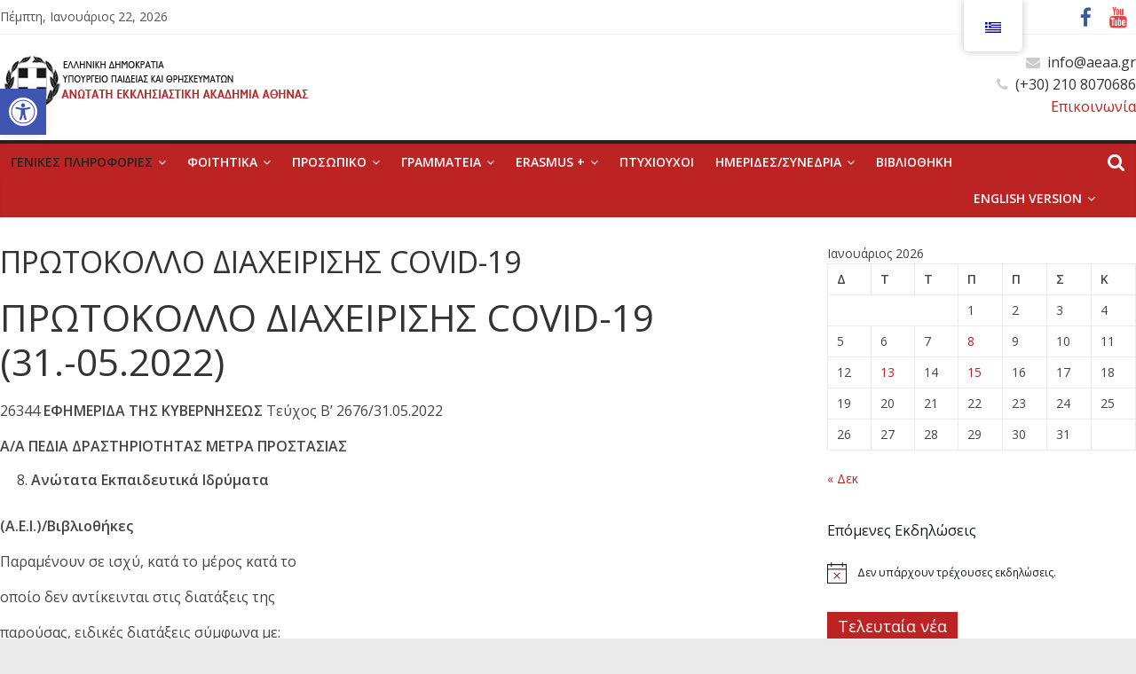

--- FILE ---
content_type: text/html; charset=UTF-8
request_url: https://www.aeaa.gr/%CF%80%CF%81%CF%89%CF%84%CE%BF%CE%BA%CE%BF%CE%BB%CE%BB%CE%BF-%CE%B4%CE%B9%CE%B1%CF%87%CE%B5%CE%B9%CF%81%CE%B9%CF%83%CE%B7%CF%83-covid-19/
body_size: 246037
content:
<!DOCTYPE html>
<html lang="el">
<head>
			<meta charset="UTF-8" />
		<meta name="viewport" content="width=device-width, initial-scale=1">
		<link rel="profile" href="http://gmpg.org/xfn/11" />
		<title>ΠΡΩΤΟΚΟΛΛΟ ΔΙΑΧΕΙΡΙΣΗΣ COVID-19 &#8211; Ανώτατη Εκκλησιαστική Ακαδημία Αθηνών</title>
<meta name='robots' content='max-image-preview:large' />
<link rel='dns-prefetch' href='//fonts.googleapis.com' />
<link rel="alternate" type="application/rss+xml" title="Ροή RSS &raquo; Ανώτατη Εκκλησιαστική Ακαδημία Αθηνών" href="https://www.aeaa.gr/feed/" />
<link rel="alternate" type="application/rss+xml" title="Ροή Σχολίων &raquo; Ανώτατη Εκκλησιαστική Ακαδημία Αθηνών" href="https://www.aeaa.gr/comments/feed/" />
<link rel="alternate" type="text/calendar" title="Ανώτατη Εκκλησιαστική Ακαδημία Αθηνών &raquo; iCal Feed" href="https://www.aeaa.gr/events/?ical=1" />
<link rel="alternate" title="oEmbed (JSON)" type="application/json+oembed" href="https://www.aeaa.gr/wp-json/oembed/1.0/embed?url=https%3A%2F%2Fwww.aeaa.gr%2F%25cf%2580%25cf%2581%25cf%2589%25cf%2584%25ce%25bf%25ce%25ba%25ce%25bf%25ce%25bb%25ce%25bb%25ce%25bf-%25ce%25b4%25ce%25b9%25ce%25b1%25cf%2587%25ce%25b5%25ce%25b9%25cf%2581%25ce%25b9%25cf%2583%25ce%25b7%25cf%2583-covid-19%2F" />
<link rel="alternate" title="oEmbed (XML)" type="text/xml+oembed" href="https://www.aeaa.gr/wp-json/oembed/1.0/embed?url=https%3A%2F%2Fwww.aeaa.gr%2F%25cf%2580%25cf%2581%25cf%2589%25cf%2584%25ce%25bf%25ce%25ba%25ce%25bf%25ce%25bb%25ce%25bb%25ce%25bf-%25ce%25b4%25ce%25b9%25ce%25b1%25cf%2587%25ce%25b5%25ce%25b9%25cf%2581%25ce%25b9%25cf%2583%25ce%25b7%25cf%2583-covid-19%2F&#038;format=xml" />
		<!-- This site uses the Google Analytics by MonsterInsights plugin v8.18 - Using Analytics tracking - https://www.monsterinsights.com/ -->
							<script src="//www.googletagmanager.com/gtag/js?id=G-3HN470XP9V"  data-cfasync="false" data-wpfc-render="false" type="text/javascript" async></script>
			<script data-cfasync="false" data-wpfc-render="false" type="text/javascript">
				var mi_version = '8.18';
				var mi_track_user = true;
				var mi_no_track_reason = '';
				
								var disableStrs = [
										'ga-disable-G-3HN470XP9V',
									];

				/* Function to detect opted out users */
				function __gtagTrackerIsOptedOut() {
					for (var index = 0; index < disableStrs.length; index++) {
						if (document.cookie.indexOf(disableStrs[index] + '=true') > -1) {
							return true;
						}
					}

					return false;
				}

				/* Disable tracking if the opt-out cookie exists. */
				if (__gtagTrackerIsOptedOut()) {
					for (var index = 0; index < disableStrs.length; index++) {
						window[disableStrs[index]] = true;
					}
				}

				/* Opt-out function */
				function __gtagTrackerOptout() {
					for (var index = 0; index < disableStrs.length; index++) {
						document.cookie = disableStrs[index] + '=true; expires=Thu, 31 Dec 2099 23:59:59 UTC; path=/';
						window[disableStrs[index]] = true;
					}
				}

				if ('undefined' === typeof gaOptout) {
					function gaOptout() {
						__gtagTrackerOptout();
					}
				}
								window.dataLayer = window.dataLayer || [];

				window.MonsterInsightsDualTracker = {
					helpers: {},
					trackers: {},
				};
				if (mi_track_user) {
					function __gtagDataLayer() {
						dataLayer.push(arguments);
					}

					function __gtagTracker(type, name, parameters) {
						if (!parameters) {
							parameters = {};
						}

						if (parameters.send_to) {
							__gtagDataLayer.apply(null, arguments);
							return;
						}

						if (type === 'event') {
														parameters.send_to = monsterinsights_frontend.v4_id;
							var hookName = name;
							if (typeof parameters['event_category'] !== 'undefined') {
								hookName = parameters['event_category'] + ':' + name;
							}

							if (typeof MonsterInsightsDualTracker.trackers[hookName] !== 'undefined') {
								MonsterInsightsDualTracker.trackers[hookName](parameters);
							} else {
								__gtagDataLayer('event', name, parameters);
							}
							
						} else {
							__gtagDataLayer.apply(null, arguments);
						}
					}

					__gtagTracker('js', new Date());
					__gtagTracker('set', {
						'developer_id.dZGIzZG': true,
											});
										__gtagTracker('config', 'G-3HN470XP9V', {"forceSSL":"true","link_attribution":"true"} );
															window.gtag = __gtagTracker;										(function () {
						/* https://developers.google.com/analytics/devguides/collection/analyticsjs/ */
						/* ga and __gaTracker compatibility shim. */
						var noopfn = function () {
							return null;
						};
						var newtracker = function () {
							return new Tracker();
						};
						var Tracker = function () {
							return null;
						};
						var p = Tracker.prototype;
						p.get = noopfn;
						p.set = noopfn;
						p.send = function () {
							var args = Array.prototype.slice.call(arguments);
							args.unshift('send');
							__gaTracker.apply(null, args);
						};
						var __gaTracker = function () {
							var len = arguments.length;
							if (len === 0) {
								return;
							}
							var f = arguments[len - 1];
							if (typeof f !== 'object' || f === null || typeof f.hitCallback !== 'function') {
								if ('send' === arguments[0]) {
									var hitConverted, hitObject = false, action;
									if ('event' === arguments[1]) {
										if ('undefined' !== typeof arguments[3]) {
											hitObject = {
												'eventAction': arguments[3],
												'eventCategory': arguments[2],
												'eventLabel': arguments[4],
												'value': arguments[5] ? arguments[5] : 1,
											}
										}
									}
									if ('pageview' === arguments[1]) {
										if ('undefined' !== typeof arguments[2]) {
											hitObject = {
												'eventAction': 'page_view',
												'page_path': arguments[2],
											}
										}
									}
									if (typeof arguments[2] === 'object') {
										hitObject = arguments[2];
									}
									if (typeof arguments[5] === 'object') {
										Object.assign(hitObject, arguments[5]);
									}
									if ('undefined' !== typeof arguments[1].hitType) {
										hitObject = arguments[1];
										if ('pageview' === hitObject.hitType) {
											hitObject.eventAction = 'page_view';
										}
									}
									if (hitObject) {
										action = 'timing' === arguments[1].hitType ? 'timing_complete' : hitObject.eventAction;
										hitConverted = mapArgs(hitObject);
										__gtagTracker('event', action, hitConverted);
									}
								}
								return;
							}

							function mapArgs(args) {
								var arg, hit = {};
								var gaMap = {
									'eventCategory': 'event_category',
									'eventAction': 'event_action',
									'eventLabel': 'event_label',
									'eventValue': 'event_value',
									'nonInteraction': 'non_interaction',
									'timingCategory': 'event_category',
									'timingVar': 'name',
									'timingValue': 'value',
									'timingLabel': 'event_label',
									'page': 'page_path',
									'location': 'page_location',
									'title': 'page_title',
								};
								for (arg in args) {
																		if (!(!args.hasOwnProperty(arg) || !gaMap.hasOwnProperty(arg))) {
										hit[gaMap[arg]] = args[arg];
									} else {
										hit[arg] = args[arg];
									}
								}
								return hit;
							}

							try {
								f.hitCallback();
							} catch (ex) {
							}
						};
						__gaTracker.create = newtracker;
						__gaTracker.getByName = newtracker;
						__gaTracker.getAll = function () {
							return [];
						};
						__gaTracker.remove = noopfn;
						__gaTracker.loaded = true;
						window['__gaTracker'] = __gaTracker;
					})();
									} else {
										console.log("");
					(function () {
						function __gtagTracker() {
							return null;
						}

						window['__gtagTracker'] = __gtagTracker;
						window['gtag'] = __gtagTracker;
					})();
									}
			</script>
				<!-- / Google Analytics by MonsterInsights -->
		<style id='wp-img-auto-sizes-contain-inline-css' type='text/css'>
img:is([sizes=auto i],[sizes^="auto," i]){contain-intrinsic-size:3000px 1500px}
/*# sourceURL=wp-img-auto-sizes-contain-inline-css */
</style>
<style id='wp-emoji-styles-inline-css' type='text/css'>

	img.wp-smiley, img.emoji {
		display: inline !important;
		border: none !important;
		box-shadow: none !important;
		height: 1em !important;
		width: 1em !important;
		margin: 0 0.07em !important;
		vertical-align: -0.1em !important;
		background: none !important;
		padding: 0 !important;
	}
/*# sourceURL=wp-emoji-styles-inline-css */
</style>
<link rel='stylesheet' id='wp-block-library-css' href='https://www.aeaa.gr/wp-includes/css/dist/block-library/style.min.css?ver=6.9' type='text/css' media='all' />
<style id='global-styles-inline-css' type='text/css'>
:root{--wp--preset--aspect-ratio--square: 1;--wp--preset--aspect-ratio--4-3: 4/3;--wp--preset--aspect-ratio--3-4: 3/4;--wp--preset--aspect-ratio--3-2: 3/2;--wp--preset--aspect-ratio--2-3: 2/3;--wp--preset--aspect-ratio--16-9: 16/9;--wp--preset--aspect-ratio--9-16: 9/16;--wp--preset--color--black: #000000;--wp--preset--color--cyan-bluish-gray: #abb8c3;--wp--preset--color--white: #ffffff;--wp--preset--color--pale-pink: #f78da7;--wp--preset--color--vivid-red: #cf2e2e;--wp--preset--color--luminous-vivid-orange: #ff6900;--wp--preset--color--luminous-vivid-amber: #fcb900;--wp--preset--color--light-green-cyan: #7bdcb5;--wp--preset--color--vivid-green-cyan: #00d084;--wp--preset--color--pale-cyan-blue: #8ed1fc;--wp--preset--color--vivid-cyan-blue: #0693e3;--wp--preset--color--vivid-purple: #9b51e0;--wp--preset--gradient--vivid-cyan-blue-to-vivid-purple: linear-gradient(135deg,rgb(6,147,227) 0%,rgb(155,81,224) 100%);--wp--preset--gradient--light-green-cyan-to-vivid-green-cyan: linear-gradient(135deg,rgb(122,220,180) 0%,rgb(0,208,130) 100%);--wp--preset--gradient--luminous-vivid-amber-to-luminous-vivid-orange: linear-gradient(135deg,rgb(252,185,0) 0%,rgb(255,105,0) 100%);--wp--preset--gradient--luminous-vivid-orange-to-vivid-red: linear-gradient(135deg,rgb(255,105,0) 0%,rgb(207,46,46) 100%);--wp--preset--gradient--very-light-gray-to-cyan-bluish-gray: linear-gradient(135deg,rgb(238,238,238) 0%,rgb(169,184,195) 100%);--wp--preset--gradient--cool-to-warm-spectrum: linear-gradient(135deg,rgb(74,234,220) 0%,rgb(151,120,209) 20%,rgb(207,42,186) 40%,rgb(238,44,130) 60%,rgb(251,105,98) 80%,rgb(254,248,76) 100%);--wp--preset--gradient--blush-light-purple: linear-gradient(135deg,rgb(255,206,236) 0%,rgb(152,150,240) 100%);--wp--preset--gradient--blush-bordeaux: linear-gradient(135deg,rgb(254,205,165) 0%,rgb(254,45,45) 50%,rgb(107,0,62) 100%);--wp--preset--gradient--luminous-dusk: linear-gradient(135deg,rgb(255,203,112) 0%,rgb(199,81,192) 50%,rgb(65,88,208) 100%);--wp--preset--gradient--pale-ocean: linear-gradient(135deg,rgb(255,245,203) 0%,rgb(182,227,212) 50%,rgb(51,167,181) 100%);--wp--preset--gradient--electric-grass: linear-gradient(135deg,rgb(202,248,128) 0%,rgb(113,206,126) 100%);--wp--preset--gradient--midnight: linear-gradient(135deg,rgb(2,3,129) 0%,rgb(40,116,252) 100%);--wp--preset--font-size--small: 13px;--wp--preset--font-size--medium: 20px;--wp--preset--font-size--large: 36px;--wp--preset--font-size--x-large: 42px;--wp--preset--spacing--20: 0.44rem;--wp--preset--spacing--30: 0.67rem;--wp--preset--spacing--40: 1rem;--wp--preset--spacing--50: 1.5rem;--wp--preset--spacing--60: 2.25rem;--wp--preset--spacing--70: 3.38rem;--wp--preset--spacing--80: 5.06rem;--wp--preset--shadow--natural: 6px 6px 9px rgba(0, 0, 0, 0.2);--wp--preset--shadow--deep: 12px 12px 50px rgba(0, 0, 0, 0.4);--wp--preset--shadow--sharp: 6px 6px 0px rgba(0, 0, 0, 0.2);--wp--preset--shadow--outlined: 6px 6px 0px -3px rgb(255, 255, 255), 6px 6px rgb(0, 0, 0);--wp--preset--shadow--crisp: 6px 6px 0px rgb(0, 0, 0);}:where(.is-layout-flex){gap: 0.5em;}:where(.is-layout-grid){gap: 0.5em;}body .is-layout-flex{display: flex;}.is-layout-flex{flex-wrap: wrap;align-items: center;}.is-layout-flex > :is(*, div){margin: 0;}body .is-layout-grid{display: grid;}.is-layout-grid > :is(*, div){margin: 0;}:where(.wp-block-columns.is-layout-flex){gap: 2em;}:where(.wp-block-columns.is-layout-grid){gap: 2em;}:where(.wp-block-post-template.is-layout-flex){gap: 1.25em;}:where(.wp-block-post-template.is-layout-grid){gap: 1.25em;}.has-black-color{color: var(--wp--preset--color--black) !important;}.has-cyan-bluish-gray-color{color: var(--wp--preset--color--cyan-bluish-gray) !important;}.has-white-color{color: var(--wp--preset--color--white) !important;}.has-pale-pink-color{color: var(--wp--preset--color--pale-pink) !important;}.has-vivid-red-color{color: var(--wp--preset--color--vivid-red) !important;}.has-luminous-vivid-orange-color{color: var(--wp--preset--color--luminous-vivid-orange) !important;}.has-luminous-vivid-amber-color{color: var(--wp--preset--color--luminous-vivid-amber) !important;}.has-light-green-cyan-color{color: var(--wp--preset--color--light-green-cyan) !important;}.has-vivid-green-cyan-color{color: var(--wp--preset--color--vivid-green-cyan) !important;}.has-pale-cyan-blue-color{color: var(--wp--preset--color--pale-cyan-blue) !important;}.has-vivid-cyan-blue-color{color: var(--wp--preset--color--vivid-cyan-blue) !important;}.has-vivid-purple-color{color: var(--wp--preset--color--vivid-purple) !important;}.has-black-background-color{background-color: var(--wp--preset--color--black) !important;}.has-cyan-bluish-gray-background-color{background-color: var(--wp--preset--color--cyan-bluish-gray) !important;}.has-white-background-color{background-color: var(--wp--preset--color--white) !important;}.has-pale-pink-background-color{background-color: var(--wp--preset--color--pale-pink) !important;}.has-vivid-red-background-color{background-color: var(--wp--preset--color--vivid-red) !important;}.has-luminous-vivid-orange-background-color{background-color: var(--wp--preset--color--luminous-vivid-orange) !important;}.has-luminous-vivid-amber-background-color{background-color: var(--wp--preset--color--luminous-vivid-amber) !important;}.has-light-green-cyan-background-color{background-color: var(--wp--preset--color--light-green-cyan) !important;}.has-vivid-green-cyan-background-color{background-color: var(--wp--preset--color--vivid-green-cyan) !important;}.has-pale-cyan-blue-background-color{background-color: var(--wp--preset--color--pale-cyan-blue) !important;}.has-vivid-cyan-blue-background-color{background-color: var(--wp--preset--color--vivid-cyan-blue) !important;}.has-vivid-purple-background-color{background-color: var(--wp--preset--color--vivid-purple) !important;}.has-black-border-color{border-color: var(--wp--preset--color--black) !important;}.has-cyan-bluish-gray-border-color{border-color: var(--wp--preset--color--cyan-bluish-gray) !important;}.has-white-border-color{border-color: var(--wp--preset--color--white) !important;}.has-pale-pink-border-color{border-color: var(--wp--preset--color--pale-pink) !important;}.has-vivid-red-border-color{border-color: var(--wp--preset--color--vivid-red) !important;}.has-luminous-vivid-orange-border-color{border-color: var(--wp--preset--color--luminous-vivid-orange) !important;}.has-luminous-vivid-amber-border-color{border-color: var(--wp--preset--color--luminous-vivid-amber) !important;}.has-light-green-cyan-border-color{border-color: var(--wp--preset--color--light-green-cyan) !important;}.has-vivid-green-cyan-border-color{border-color: var(--wp--preset--color--vivid-green-cyan) !important;}.has-pale-cyan-blue-border-color{border-color: var(--wp--preset--color--pale-cyan-blue) !important;}.has-vivid-cyan-blue-border-color{border-color: var(--wp--preset--color--vivid-cyan-blue) !important;}.has-vivid-purple-border-color{border-color: var(--wp--preset--color--vivid-purple) !important;}.has-vivid-cyan-blue-to-vivid-purple-gradient-background{background: var(--wp--preset--gradient--vivid-cyan-blue-to-vivid-purple) !important;}.has-light-green-cyan-to-vivid-green-cyan-gradient-background{background: var(--wp--preset--gradient--light-green-cyan-to-vivid-green-cyan) !important;}.has-luminous-vivid-amber-to-luminous-vivid-orange-gradient-background{background: var(--wp--preset--gradient--luminous-vivid-amber-to-luminous-vivid-orange) !important;}.has-luminous-vivid-orange-to-vivid-red-gradient-background{background: var(--wp--preset--gradient--luminous-vivid-orange-to-vivid-red) !important;}.has-very-light-gray-to-cyan-bluish-gray-gradient-background{background: var(--wp--preset--gradient--very-light-gray-to-cyan-bluish-gray) !important;}.has-cool-to-warm-spectrum-gradient-background{background: var(--wp--preset--gradient--cool-to-warm-spectrum) !important;}.has-blush-light-purple-gradient-background{background: var(--wp--preset--gradient--blush-light-purple) !important;}.has-blush-bordeaux-gradient-background{background: var(--wp--preset--gradient--blush-bordeaux) !important;}.has-luminous-dusk-gradient-background{background: var(--wp--preset--gradient--luminous-dusk) !important;}.has-pale-ocean-gradient-background{background: var(--wp--preset--gradient--pale-ocean) !important;}.has-electric-grass-gradient-background{background: var(--wp--preset--gradient--electric-grass) !important;}.has-midnight-gradient-background{background: var(--wp--preset--gradient--midnight) !important;}.has-small-font-size{font-size: var(--wp--preset--font-size--small) !important;}.has-medium-font-size{font-size: var(--wp--preset--font-size--medium) !important;}.has-large-font-size{font-size: var(--wp--preset--font-size--large) !important;}.has-x-large-font-size{font-size: var(--wp--preset--font-size--x-large) !important;}
/*# sourceURL=global-styles-inline-css */
</style>

<style id='classic-theme-styles-inline-css' type='text/css'>
/*! This file is auto-generated */
.wp-block-button__link{color:#fff;background-color:#32373c;border-radius:9999px;box-shadow:none;text-decoration:none;padding:calc(.667em + 2px) calc(1.333em + 2px);font-size:1.125em}.wp-block-file__button{background:#32373c;color:#fff;text-decoration:none}
/*# sourceURL=/wp-includes/css/classic-themes.min.css */
</style>
<link rel='stylesheet' id='wpgmza-ol-base-style-css' href='https://www.aeaa.gr/wp-content/plugins/wp-google-maps/lib/ol.css?ver=6.9' type='text/css' media='all' />
<link rel='stylesheet' id='wpgmza-ol-style-css' href='https://www.aeaa.gr/wp-content/plugins/wp-google-maps/css/open-layers.css?ver=6.9' type='text/css' media='all' />
<link rel='stylesheet' id='fontawesome-css' href='https://www.aeaa.gr/wp-content/plugins/wp-google-maps/css/font-awesome.min.css?ver=6.9' type='text/css' media='all' />
<link rel='stylesheet' id='fontawesome-polyfill-css' href='https://www.aeaa.gr/wp-content/plugins/wp-google-maps/css/polyfill/fa-5to4.css?ver=6.9' type='text/css' media='all' />
<link rel='stylesheet' id='wpgmza-common-css' href='https://www.aeaa.gr/wp-content/plugins/wp-google-maps/css/common.css?ver=9.0.22' type='text/css' media='all' />
<link rel='stylesheet' id='remodal-css' href='https://www.aeaa.gr/wp-content/plugins/wp-google-maps/lib/remodal.css?ver=6.9' type='text/css' media='all' />
<link rel='stylesheet' id='remodal-default-theme-css' href='https://www.aeaa.gr/wp-content/plugins/wp-google-maps/lib/remodal-default-theme.css?ver=6.9' type='text/css' media='all' />
<link rel='stylesheet' id='datatables-css' href='https://www.aeaa.gr/wp-content/plugins/wp-google-maps/css/jquery.dataTables.min.css?ver=6.9' type='text/css' media='all' />
<link rel='stylesheet' id='wpgmza-ui-legacy-css' href='https://www.aeaa.gr/wp-content/plugins/wp-google-maps/css/styles/legacy.css?ver=9.0.22' type='text/css' media='all' />
<link rel='stylesheet' id='wpgmza-ui-modern-css' href='https://www.aeaa.gr/wp-content/plugins/wp-google-maps/css/styles/modern.css?ver=9.0.22' type='text/css' media='all' />
<link rel='stylesheet' id='wpgmza-gutenberg-integration-css' href='https://www.aeaa.gr/wp-content/plugins/wp-google-maps/css/gutenberg.css?ver=9.0.22' type='text/css' media='all' />
<link rel='stylesheet' id='dashicons-css' href='https://www.aeaa.gr/wp-includes/css/dashicons.min.css?ver=6.9' type='text/css' media='all' />
<link rel='stylesheet' id='child-theme-generator-css' href='https://www.aeaa.gr/wp-content/plugins/child-theme-generator/public/css/child-theme-generator-public.css?ver=1.0.0' type='text/css' media='all' />
<link rel='stylesheet' id='trp-floater-language-switcher-style-css' href='https://www.aeaa.gr/wp-content/plugins/translatepress-multilingual/assets/css/trp-floater-language-switcher.css?ver=2.5.9' type='text/css' media='all' />
<link rel='stylesheet' id='trp-language-switcher-style-css' href='https://www.aeaa.gr/wp-content/plugins/translatepress-multilingual/assets/css/trp-language-switcher.css?ver=2.5.9' type='text/css' media='all' />
<link rel='stylesheet' id='parente2-style-css' href='https://www.aeaa.gr/wp-content/themes/colormag/style.css?ver=6.9' type='text/css' media='all' />
<link rel='stylesheet' id='childe2-style-css' href='https://www.aeaa.gr/wp-content/themes/ColorMagChild/style.css?ver=6.9' type='text/css' media='all' />
<link rel='stylesheet' id='colormag_style-css' href='https://www.aeaa.gr/wp-content/themes/ColorMagChild/style.css?ver=2.1.0' type='text/css' media='all' />
<style id='colormag_style-inline-css' type='text/css'>
.colormag-button,blockquote,button,input[type=reset],input[type=button],input[type=submit],#masthead.colormag-header-clean #site-navigation.main-small-navigation .menu-toggle,.fa.search-top:hover,#masthead.colormag-header-classic #site-navigation.main-small-navigation .menu-toggle,.main-navigation ul li.focus > a,#masthead.colormag-header-classic .main-navigation ul ul.sub-menu li.focus > a,.home-icon.front_page_on,.main-navigation a:hover,.main-navigation ul li ul li a:hover,.main-navigation ul li ul li:hover>a,.main-navigation ul li.current-menu-ancestor>a,.main-navigation ul li.current-menu-item ul li a:hover,.main-navigation ul li.current-menu-item>a,.main-navigation ul li.current_page_ancestor>a,.main-navigation ul li.current_page_item>a,.main-navigation ul li:hover>a,.main-small-navigation li a:hover,.site-header .menu-toggle:hover,#masthead.colormag-header-classic .main-navigation ul ul.sub-menu li:hover > a,#masthead.colormag-header-classic .main-navigation ul ul.sub-menu li.current-menu-ancestor > a,#masthead.colormag-header-classic .main-navigation ul ul.sub-menu li.current-menu-item > a,#masthead .main-small-navigation li:hover > a,#masthead .main-small-navigation li.current-page-ancestor > a,#masthead .main-small-navigation li.current-menu-ancestor > a,#masthead .main-small-navigation li.current-page-item > a,#masthead .main-small-navigation li.current-menu-item > a,.main-small-navigation .current-menu-item>a,.main-small-navigation .current_page_item > a,.promo-button-area a:hover,#content .wp-pagenavi .current,#content .wp-pagenavi a:hover,.format-link .entry-content a,.pagination span,.comments-area .comment-author-link span,#secondary .widget-title span,.footer-widgets-area .widget-title span,.colormag-footer--classic .footer-widgets-area .widget-title span::before,.advertisement_above_footer .widget-title span,#content .post .article-content .above-entry-meta .cat-links a,.page-header .page-title span,.entry-meta .post-format i,.more-link,.no-post-thumbnail,.widget_featured_slider .slide-content .above-entry-meta .cat-links a,.widget_highlighted_posts .article-content .above-entry-meta .cat-links a,.widget_featured_posts .article-content .above-entry-meta .cat-links a,.widget_featured_posts .widget-title span,.widget_slider_area .widget-title span,.widget_beside_slider .widget-title span,.wp-block-quote,.wp-block-quote.is-style-large,.wp-block-quote.has-text-align-right{background-color:#bc2323;}#site-title a,.next a:hover,.previous a:hover,.social-links i.fa:hover,a,#masthead.colormag-header-clean .social-links li:hover i.fa,#masthead.colormag-header-classic .social-links li:hover i.fa,#masthead.colormag-header-clean .breaking-news .newsticker a:hover,#masthead.colormag-header-classic .breaking-news .newsticker a:hover,#masthead.colormag-header-classic #site-navigation .fa.search-top:hover,#masthead.colormag-header-classic #site-navigation.main-navigation .random-post a:hover .fa-random,.dark-skin #masthead.colormag-header-classic #site-navigation.main-navigation .home-icon:hover .fa,#masthead .main-small-navigation li:hover > .sub-toggle i,.better-responsive-menu #masthead .main-small-navigation .sub-toggle.active .fa,#masthead.colormag-header-classic .main-navigation .home-icon a:hover .fa,.pagination a span:hover,#content .comments-area a.comment-edit-link:hover,#content .comments-area a.comment-permalink:hover,#content .comments-area article header cite a:hover,.comments-area .comment-author-link a:hover,.comment .comment-reply-link:hover,.nav-next a,.nav-previous a,.footer-widgets-area a:hover,a#scroll-up i,#content .post .article-content .entry-title a:hover,.entry-meta .byline i,.entry-meta .cat-links i,.entry-meta a,.post .entry-title a:hover,.search .entry-title a:hover,.entry-meta .comments-link a:hover,.entry-meta .edit-link a:hover,.entry-meta .posted-on a:hover,.entry-meta .tag-links a:hover,.single #content .tags a:hover,.post-box .entry-meta .cat-links a:hover,.post-box .entry-meta .posted-on a:hover,.post.post-box .entry-title a:hover,.widget_featured_slider .slide-content .below-entry-meta .byline a:hover,.widget_featured_slider .slide-content .below-entry-meta .comments a:hover,.widget_featured_slider .slide-content .below-entry-meta .posted-on a:hover,.widget_featured_slider .slide-content .entry-title a:hover,.byline a:hover,.comments a:hover,.edit-link a:hover,.posted-on a:hover,.tag-links a:hover,.widget_highlighted_posts .article-content .below-entry-meta .byline a:hover,.widget_highlighted_posts .article-content .below-entry-meta .comments a:hover,.widget_highlighted_posts .article-content .below-entry-meta .posted-on a:hover,.widget_highlighted_posts .article-content .entry-title a:hover,.widget_featured_posts .article-content .entry-title a:hover,.related-posts-main-title .fa,.single-related-posts .article-content .entry-title a:hover{color:#bc2323;}#masthead.colormag-header-classic .main-navigation ul ul.sub-menu li:hover,#masthead.colormag-header-classic .main-navigation ul ul.sub-menu li.current-menu-ancestor,#masthead.colormag-header-classic .main-navigation ul ul.sub-menu li.current-menu-item,#masthead.colormag-header-classic #site-navigation .menu-toggle,#masthead.colormag-header-classic #site-navigation .menu-toggle:hover,#masthead.colormag-header-classic .main-navigation ul > li:hover > a,#masthead.colormag-header-classic .main-navigation ul > li.current-menu-item > a,#masthead.colormag-header-classic .main-navigation ul > li.current-menu-ancestor > a,#masthead.colormag-header-classic .main-navigation ul li.focus > a,.promo-button-area a:hover,.pagination a span:hover{border-color:#bc2323;}#secondary .widget-title,.footer-widgets-area .widget-title,.advertisement_above_footer .widget-title,.page-header .page-title,.widget_featured_posts .widget-title,.widget_slider_area .widget-title,.widget_beside_slider .widget-title{border-bottom-color:#bc2323;}@media (max-width:768px){.better-responsive-menu .sub-toggle{background-color:#9e0505;}}
/*# sourceURL=colormag_style-inline-css */
</style>
<link rel='stylesheet' id='colormag-featured-image-popup-css-css' href='https://www.aeaa.gr/wp-content/themes/colormag/js/magnific-popup/magnific-popup.min.css?ver=2.1.0' type='text/css' media='all' />
<link rel='stylesheet' id='colormag-fontawesome-css' href='https://www.aeaa.gr/wp-content/themes/colormag/fontawesome/css/font-awesome.min.css?ver=2.1.0' type='text/css' media='all' />
<link rel='stylesheet' id='colormag_googlefonts-css' href='//fonts.googleapis.com/css?family=Open+Sans%3A400%2C600&#038;1&#038;display=swap&#038;ver=2.1.0' type='text/css' media='all' />
<link rel='stylesheet' id='pojo-a11y-css' href='https://www.aeaa.gr/wp-content/plugins/pojo-accessibility/assets/css/style.min.css?ver=1.0.0' type='text/css' media='all' />
<!--n2css--><script type="text/javascript" src="https://www.aeaa.gr/wp-content/plugins/google-analytics-for-wordpress/assets/js/frontend-gtag.min.js?ver=8.18" id="monsterinsights-frontend-script-js"></script>
<script data-cfasync="false" data-wpfc-render="false" type="text/javascript" id='monsterinsights-frontend-script-js-extra'>/* <![CDATA[ */
var monsterinsights_frontend = {"js_events_tracking":"true","download_extensions":"doc,pdf,ppt,zip,xls,docx,pptx,xlsx","inbound_paths":"[{\"path\":\"\\\/go\\\/\",\"label\":\"affiliate\"},{\"path\":\"\\\/recommend\\\/\",\"label\":\"affiliate\"}]","home_url":"https:\/\/www.aeaa.gr","hash_tracking":"false","v4_id":"G-3HN470XP9V"};/* ]]> */
</script>
<script type="text/javascript" src="https://www.aeaa.gr/wp-content/plugins/wp-google-maps/lib/ol.js?ver=6.9" id="wpgmza_ol_api_call-js"></script>
<script type="text/javascript" src="https://www.aeaa.gr/wp-includes/js/jquery/jquery.min.js?ver=3.7.1" id="jquery-core-js"></script>
<script type="text/javascript" src="https://www.aeaa.gr/wp-includes/js/jquery/jquery-migrate.min.js?ver=3.4.1" id="jquery-migrate-js"></script>
<script type="text/javascript" src="https://www.aeaa.gr/wp-content/plugins/the-events-calendar/common/vendor/datatables/datatables.min.js?ver=4.14.3" id="datatables-js"></script>
<script type="text/javascript" src="https://www.aeaa.gr/wp-content/plugins/wp-google-maps/js/dataTables.responsive.js?ver=6.9" id="datatables-responsive-js"></script>
<script type="text/javascript" src="https://www.aeaa.gr/wp-content/plugins/wp-google-maps/lib/jquery-cookie.js?ver=6.9" id="javascript-cookie-js"></script>
<script type="text/javascript" src="https://www.aeaa.gr/wp-content/plugins/wp-google-maps/lib/remodal.min.js?ver=6.9" id="remodal-js"></script>
<script type="text/javascript" src="https://www.aeaa.gr/wp-content/plugins/wp-google-maps/lib/pep.js?ver=6.9" id="pepjs-js"></script>
<script type="text/javascript" src="https://www.aeaa.gr/wp-content/plugins/wp-google-maps/lib/text.js?ver=6.9" id="fast-text-encoding-js"></script>
<script type="text/javascript" src="https://www.aeaa.gr/wp-content/plugins/wp-google-maps/lib/pako_deflate.min.js?ver=6.9" id="pako-js"></script>
<script type="text/javascript" id="wpgmza_data-js-extra">
/* <![CDATA[ */
var wpgmza_google_api_status = {"message":"Engine is not google-maps","code":"ENGINE_NOT_GOOGLE_MAPS"};
//# sourceURL=wpgmza_data-js-extra
/* ]]> */
</script>
<script type="text/javascript" src="https://www.aeaa.gr/wp-content/plugins/wp-google-maps/wpgmza_data.js?ver=6.9" id="wpgmza_data-js"></script>
<script type="text/javascript" id="wpgmza-js-extra">
/* <![CDATA[ */
var WPGMZA_localized_data = {"adminurl":"https://www.aeaa.gr/wp-admin/","siteHash":"d2b210f18cc5a6016151794b0e1ea32e","ajaxurl":"https://www.aeaa.gr/wp-admin/admin-ajax.php","pluginDirURL":"https://www.aeaa.gr/wp-content/plugins/wp-google-maps/","ajaxnonce":"5793b7f7a0","legacyajaxnonce":"a1637823e2","html":{"googleMapsAPIErrorDialog":"\u003Cdiv\u003E\r\n\r\n\t\u003Ch2\u003EMaps API Error\u003C/h2\u003E\r\n\t\r\n\t\u003Cdiv\u003E\r\n\t\r\n\t\t\u003Cp\u003E\r\n\t\t\tOne or more error(s) have occured attempting to initialize the Maps API:\t\t\u003C/p\u003E\r\n\t\r\n\t\t\u003Cul class=\"wpgmza-google-api-error-list\"\u003E\u003Cli class=\"template notice notice-error\"\u003E\r\n\t\t\t\t\u003Cspan class=\"wpgmza-message\"\u003E\u003C/span\u003E\r\n\t\t\t\t\u003Cspan class=\"wpgmza-documentation-buttons\"\u003E\r\n\t\t\t\t\t\u003Ca target=\"_blank\"\u003E\r\n\t\t\t\t\t\t\u003Ci class=\"fa\" aria-hidden=\"true\"\u003E\u003C/i\u003E\r\n\t\t\t\t\t\u003C/a\u003E\r\n\t\t\t\t\u003C/span\u003E\r\n\t\t\t\u003C/li\u003E\r\n\t\t\u003C/ul\u003E\u003C/div\u003E\r\n\t\t\t\u003Cp class=\"wpgmza-front-end-only\"\u003E\r\n\t\t\u003Ci class=\"fa fa-eye\" aria-hidden=\"true\"\u003E\u003C/i\u003E\r\n\t\tThis dialog is only visible to administrators\t\u003C/p\u003E\r\n\t\r\n\t\u003C!--\u003Cbutton data-remodal-action=\"confirm\" class=\"remodal-confirm\"\u003E\r\n\t\tDismiss\t\u003C/button\u003E--\u003E\r\n\r\n\u003C/div\u003E"},"imageFolderURL":"https://www.aeaa.gr/wp-content/plugins/wp-google-maps/images/","resturl":"https://www.aeaa.gr/wp-json/wpgmza/v1","restnonce":"b60730feb3","restnoncetable":{"/(polygons|polylines|circles|rectangles|pointlabels)(\\/\\d+)?/":"05c20cc333","/markers(\\/\\d+)?/":"c8968a335b","/datatables":"75303ca170"},"settings":{"engine":"open-layers","google_maps_api_key":false,"default_marker_icon":"http://newwww.aeaa.gr/wp-content/plugins/wp-google-maps/images/spotlight-poi2.png","developer_mode":false,"user_interface_style":"modern","wpgmza_gdpr_enabled":1,"wpgmza_gdpr_default_notice":"\u003Cp\u003E\n\tI agree for my personal data to be processed by \u003Cspan name=\"wpgmza_gdpr_company_name\"\u003E\u003C/span\u003E, for the purpose(s) of \u003Cspan name=\"wpgmza_gdpr_retention_purpose\"\u003E\u003C/span\u003E.\n\u003C/p\u003E\n\n\u003Cp\u003E\t\n\tI agree for my personal data, provided via map API calls, to be processed by the API provider, for the purposes of geocoding (converting addresses to coordinates), reverse geocoding and\tgenerating directions.\n\u003C/p\u003E\n\u003Cp\u003E\n\tSome visual components of WP Google Maps use 3rd party libraries which are loaded over the network. At present the libraries are Google Maps, Open Street Map, jQuery DataTables and FontAwesome. When loading resources over a network, the 3rd party server will receive your IP address and User Agent string amongst other details. Please refer to the Privacy Policy of the respective libraries for details on how they use data and the process to exercise your rights under the GDPR regulations.\n\u003C/p\u003E\n\u003Cp\u003E\n\tWP Google Maps uses jQuery DataTables to display sortable, searchable tables, such as that seen in the Advanced Marker Listing and on the Map Edit Page. jQuery DataTables in certain circumstances uses a cookie to save and later recall the \"state\" of a given table - that is, the search term, sort column and order and current page. This data is held in local storage and retained until this is cleared manually. No libraries used by WP Google Maps transmit this information.\n\u003C/p\u003E\n\u003Cp\u003E\n\tPlease \u003Ca href=\"https://developers.google.com/maps/terms\"\u003Esee here\u003C/a\u003E and \u003Ca href=\"https://maps.google.com/help/terms_maps.html\"\u003Ehere\u003C/a\u003E for Google's terms. Please also see \u003Ca href=\"https://policies.google.com/privacy?hl=en-GB&amp;gl=uk\"\u003EGoogle's Privacy Policy\u003C/a\u003E. We do not send the API provider any personally identifying information, or information that could uniquely identify your device.\n\u003C/p\u003E\n\u003Cp\u003E\n\tWhere this notice is displayed in place of a map, agreeing to this notice will store a cookie recording your agreement so you are not prompted again.\n\u003C/p\u003E","wpgmza_gdpr_company_name":"","wpgmza_gdpr_retention_purpose":"displaying map tiles, geocoding addresses and calculating and display directions.","wpgmza_marker_xml_location":"/home/aeaa/public_html/wordpress/wp-content/uploads/wp-google-maps/","wpgmza_marker_xml_url":"http://newwww.aeaa.gr/wp-content/uploads/wp-google-maps/","wpgmza_maps_engine":"open-layers","wpgmza_maps_engine_dialog_done":true,"action":"wpgmza_save_settings","wpgmza_settings_map_full_screen_control":false,"wpgmza_settings_map_streetview":false,"wpgmza_settings_map_zoom":false,"wpgmza_settings_map_pan":false,"wpgmza_settings_map_type":false,"wpgmza_settings_map_tilt_controls":false,"wpgmza_settings_map_scroll":false,"wpgmza_settings_map_draggable":false,"wpgmza_settings_map_clickzoom":false,"wpgmza_settings_cat_logic":"0","wpgmza_settings_filterbycat_type":"1","use_fontawesome":"4.*","tile_server_url":"https://{a-c}.tile.openstreetmap.org/{z}/{x}/{y}.png","tile_server_url_override":"","wpgmza_load_engine_api_condition":"where-required","wpgmza_always_include_engine_api_on_pages":"","wpgmza_always_exclude_engine_api_on_pages":"","wpgmza_prevent_other_plugins_and_theme_loading_api":false,"wpgmza_settings_access_level":"manage_options","wpgmza_settings_retina_width":"","wpgmza_settings_retina_height":"","wpgmza_force_greedy_gestures":false,"disable_lightbox_images":false,"wpgmza_settings_image_resizing":false,"wpgmza_settings_image_width":"","wpgmza_settings_image_height":"","wpgmza_settings_infowindow_width":"","wpgmza_settings_infowindow_links":false,"wpgmza_settings_infowindow_address":false,"wpgmza_settings_infowindow_link_text":"","wpgmza_settings_map_open_marker_by":"1","wpgmza_settings_disable_infowindows":false,"wpgmza_settings_markerlist_icon":false,"wpgmza_settings_markerlist_link":false,"wpgmza_settings_markerlist_title":false,"wpgmza_settings_markerlist_address":false,"wpgmza_settings_markerlist_category":false,"wpgmza_settings_markerlist_description":false,"wpgmza_do_not_enqueue_datatables":false,"wpgmza_default_items":null,"wpgmza_settings_carousel_markerlist_theme":null,"wpgmza_settings_carousel_markerlist_image":false,"wpgmza_settings_carousel_markerlist_title":false,"wpgmza_settings_carousel_markerlist_icon":false,"wpgmza_settings_carousel_markerlist_address":false,"wpgmza_settings_carousel_markerlist_description":false,"wpgmza_settings_carousel_markerlist_marker_link":false,"wpgmza_settings_carousel_markerlist_directions":false,"wpgmza_settings_carousel_markerlist_resize_image":false,"carousel_lazyload":false,"carousel_autoheight":false,"carousel_pagination":false,"carousel_navigation":false,"wpgmza_do_not_enqueue_owl_carousel":false,"wpgmza_do_not_enqueue_owl_carousel_themes":false,"carousel_items":"5","carousel_items_tablet":"3","carousel_items_mobile":"1","carousel_autoplay":"5000","wpgmza_store_locator_radii":"","wpgmza_google_maps_api_key":"","importer_google_maps_api_key":"","open_layers_api_key":"","open_route_service_key":"","wpgmza_settings_marker_pull":"0","wpgmza_custom_css":"","wpgmza_custom_js":"","disable_compressed_path_variables":false,"disable_autoptimize_compatibility_fix":false,"disable_automatic_backups":false,"wpgmza_developer_mode":false,"wpgmza_gdpr_require_consent_before_load":false,"wpgmza_gdpr_override_notice":false,"wpgmza_gdpr_notice_override_text":"","internal_engine":"legacy","accessLevel":"manage_options","alwaysExcludeEngineApiOnPages":"","alwaysIncludeEngineApiOnPages":"","carouselAutoplay":"5000","carouselItems":"5","carouselItemsMobile":"1","carouselItemsTablet":"3","carouselMarkerlistResizeImage":false,"carouselTheme":null,"categoryFilterDisplay":"dropdown","categoryFilteringLogic":"or","customCss":"","customJs":"","defaultMarkerIcon":"http://newwww.aeaa.gr/wp-content/plugins/wp-google-maps/images/spotlight-poi2.png","developerMode":false,"disableAutomaticBackups":false,"disableAutoptimizeCompatibilityFix":false,"disableCompressedPathVariables":false,"disableDoubleClickZoom":false,"disableDragPanning":false,"disableFullScreenControl":false,"disableInfoWindows":false,"disableLightboxImages":false,"disableMouseWheelZoom":false,"disablePanControl":false,"disableStreetViewControl":false,"disableTypeControl":false,"disableZoomControl":false,"doNotEnqueueDatatables":false,"doNotEnqueueOwlCarousel":false,"doNotEnqueueOwlCarouselThemes":false,"enableCarouselAutoHeight":false,"enableCarouselLazyLoad":false,"enableCarouselNavigation":false,"enableCarouselPagination":false,"forceGreedyGestures":false,"gdprCompanyName":"","gdprDefaultNotice":"\u003Cp\u003E\n\tI agree for my personal data to be processed by \u003Cspan name=\"wpgmza_gdpr_company_name\"\u003E\u003C/span\u003E, for the purpose(s) of \u003Cspan name=\"wpgmza_gdpr_retention_purpose\"\u003E\u003C/span\u003E.\n\u003C/p\u003E\n\n\u003Cp\u003E\t\n\tI agree for my personal data, provided via map API calls, to be processed by the API provider, for the purposes of geocoding (converting addresses to coordinates), reverse geocoding and\tgenerating directions.\n\u003C/p\u003E\n\u003Cp\u003E\n\tSome visual components of WP Google Maps use 3rd party libraries which are loaded over the network. At present the libraries are Google Maps, Open Street Map, jQuery DataTables and FontAwesome. When loading resources over a network, the 3rd party server will receive your IP address and User Agent string amongst other details. Please refer to the Privacy Policy of the respective libraries for details on how they use data and the process to exercise your rights under the GDPR regulations.\n\u003C/p\u003E\n\u003Cp\u003E\n\tWP Google Maps uses jQuery DataTables to display sortable, searchable tables, such as that seen in the Advanced Marker Listing and on the Map Edit Page. jQuery DataTables in certain circumstances uses a cookie to save and later recall the \"state\" of a given table - that is, the search term, sort column and order and current page. This data is held in local storage and retained until this is cleared manually. No libraries used by WP Google Maps transmit this information.\n\u003C/p\u003E\n\u003Cp\u003E\n\tPlease \u003Ca href=\"https://developers.google.com/maps/terms\"\u003Esee here\u003C/a\u003E and \u003Ca href=\"https://maps.google.com/help/terms_maps.html\"\u003Ehere\u003C/a\u003E for Google's terms. Please also see \u003Ca href=\"https://policies.google.com/privacy?hl=en-GB&amp;gl=uk\"\u003EGoogle's Privacy Policy\u003C/a\u003E. We do not send the API provider any personally identifying information, or information that could uniquely identify your device.\n\u003C/p\u003E\n\u003Cp\u003E\n\tWhere this notice is displayed in place of a map, agreeing to this notice will store a cookie recording your agreement so you are not prompted again.\n\u003C/p\u003E","gdprEnabled":1,"gdprNoticeOverrideText":"","gdprOverrideNotice":false,"gdprRequireConsentBeforeLoad":false,"gdprRetentionPurpose":"displaying map tiles, geocoding addresses and calculating and display directions.","googleMapsApiKey":"","hideCarouselMarkerListingAddress":false,"hideCarouselMarkerListingDescription":false,"hideCarouselMarkerListingDirections":false,"hideCarouselMarkerListingIcon":false,"hideCarouselMarkerListingImage":false,"hideCarouselMarkerListingLink":false,"hideCarouselMarkerListingTitle":false,"hideMarkerListingAddress":false,"hideMarkerListingCategory":false,"hideMarkerListingDescription":false,"hideMarkerListingIcon":false,"hideMarkerListingLink":false,"hideMarkerListingTitle":false,"importerGoogleMapsApiKey":"","infoWindowAddress":false,"infoWindowImageHeight":"","infoWindowImageResizing":false,"infoWindowImageWidth":"","infoWindowLinkText":"","infoWindowLinks":false,"infoWindowMaxWidth":"","internalEngine":"legacy","loadEngineApiCondition":"where-required","mapTiltControls":false,"mapsEngineDialogDone":true,"markerListingPageSize":null,"markerPull":"database","markerXmlLocation":"/home/aeaa/public_html/wordpress/wp-content/uploads/wp-google-maps/","markerXmlUrl":"http://newwww.aeaa.gr/wp-content/uploads/wp-google-maps/","openInfoWindowEvent":"click","openLayersApiKey":"","openRouteServiceKey":"","preventOtherPluginsAndThemeLoadingApi":false,"retinaHeight":"","retinaWidth":"","storeLocatorRadii":"","tileServerUrl":"https://{a-c}.tile.openstreetmap.org/{z}/{x}/{y}.png","tileServerUrlOverride":"","useFontAwesome":"4.*","userInterfaceStyle":"modern"},"stylingSettings":{},"currentPage":null,"userCanAdministrator":"0","serverCanInflate":"1","localized_strings":{"unsecure_geolocation":"Many browsers are no longer allowing geolocation from unsecured origins. You will need to secure your site with an SSL certificate (HTTPS) or this feature may not work for your visitors","use_my_location":"Use my location","google_api_not_loaded":"The map cannot be initialized because the Maps API has not been loaded. Please check your settings.","no_google_maps_api_key":"You have not entered a \u003Cb\u003EGoogle Maps API Key\u003C/b\u003E.\u003Cbr /\u003E\u003Cbr /\u003EPlease go to the your admin area, then Maps, then Settings, then the Advanced tab to \u003Ca href=\"https://www.aeaa.gr/wp-admin/admin.php?page=wp-google-maps-menu-settings&highlight=wpgmza_google_maps_api_key#advanced-settings\"\u003Eenter your Google Maps API key\u003C/a\u003E.\u003Cbr /\u003E\u003Cbr /\u003EAlternatively, \u003Ca href=\"https://www.aeaa.gr/wp-admin/admin.php?page=wp-google-maps-menu-settings&highlight=wpgmza_maps_engine\"\u003Echoose the Open Layers engine\u003C/a\u003E to avoid getting an API key.","documentation":"Documentation","api_dashboard":"API Dashboard","verify_project":"Verify Project","no_shape_circle":"Please create the circle first.","no_shape_rectangle":"Please create the rectangle first.","no_shape_polygon":"Please create the polygon first.","no_shape_polyline":"Please create the polyline first.","failed_to_get_address":"Failed to get address","failed_to_create_marker":"Failed to create marker %d - this marker cannot be placed on the map.","my_location":"My Location","kilometers_away":"km away","miles_away":"miles away","import_completed":"Import completed.","importing_please_wait":"Importing, this may take a moment...","no_address_specified":"No address specified","add_marker":"Add Marker","save_marker":"Save Marker","please_wait":"Please Wait...","zero_results":"No results found in this location. Please try again.","address_not_found":"This address could not be found. WP Go Maps uses a 3rd party service (eg Google) to convert addresses to geographic coordinates. Unfortunately, the service has no records for this address at present. Please try an alternative format, or manually position the marker using right click.","geocode_fail":"Geocode failed due to technical reasons","you_must_check_gdpr_consent":"You must check the GDPR consent box to continue","no_gps_coordinates":"No GPS coordinates found","fetching_directions":"Fetching directions...","unknown_directions_service_status":"Unknown directions service status","please_fill_out_both_from_and_to_fields":"Please fill out both the \"from\" and \"to\" fields","no_picture_found":"No picture found","overwrite_theme_data":"Are you sure you want to overwrite the existing theme data?","upload_complete":"Upload Complete","uploading_file":"Uploading file","bulk_jpeg_media_title":"WP Go Maps - Bulk JPEG Upload","from_your_location":"from your location","from_searched_location":"from searched location","yes":"Yes","no":"No","requires_gold_v5":"Requires WP Go Maps - Gold add-on 5.0.0 or above","confirm_remove_duplicates":"This operation is not reversable. We recommend you take a backup before proceeding. Would you like to continue?","invalid_theme_data":"Invalid theme data","duplicate_custom_field_name":"Duplicate custom field names, please ensure you only add unique custom field names.","disabled_interactions_notice":"Some interactions are disabled.","interactions_enabled_notice":"Interactions Enabled","disabled_interactions_button":"Re-Enable Interactions","use_two_fingers":"Use two fingers to move the map","use_ctrl_scroll_to_zoom":"Use ctrl + scroll to zoom the map","geocode_was_not_successful":"Geocode was not successful for the following reason: ","geocoding_library_notice":"Geocoding this address failed. Please check you have enabled the Geocoding API for your Google Maps API project.","map_delete_prompt_text":"Are you sure you want to delete this map?","map_bulk_delete_prompt_text":"Are you sure you want to delete these maps?","general_delete_prompt_text":"Are you sure you want to delete this data?","new_map":"New Map","cloud_api_key_error_1":"Autocomplete disabled. \u003Ca href=\"https://wpgmaps.com/documentation/autocomplete-disabled/\" target=\"_BLANK\"\u003EFind out more\u003C/a\u003E."},"api_consent_html":"\u003Cdiv class=\"wpgmza-gdpr-compliance\"\u003E\u003Cp\u003E\n\tI agree for my personal data to be processed by \u003Cspan name=\"wpgmza_gdpr_company_name\"\u003E\u003C/span\u003E, for the purpose(s) of \u003Cspan name=\"wpgmza_gdpr_retention_purpose\"\u003Edisplaying map tiles, geocoding addresses and calculating and display directions.\u003C/span\u003E.\n\u003C/p\u003E\n\n\u003Cp\u003E\t\n\tI agree for my personal data, provided via map API calls, to be processed by the API provider, for the purposes of geocoding (converting addresses to coordinates), reverse geocoding and\tgenerating directions.\n\u003C/p\u003E\n\u003Cp\u003E\n\tSome visual components of WP Google Maps use 3rd party libraries which are loaded over the network. At present the libraries are Google Maps, Open Street Map, jQuery DataTables and FontAwesome. When loading resources over a network, the 3rd party server will receive your IP address and User Agent string amongst other details. Please refer to the Privacy Policy of the respective libraries for details on how they use data and the process to exercise your rights under the GDPR regulations.\n\u003C/p\u003E\n\u003Cp\u003E\n\tWP Google Maps uses jQuery DataTables to display sortable, searchable tables, such as that seen in the Advanced Marker Listing and on the Map Edit Page. jQuery DataTables in certain circumstances uses a cookie to save and later recall the \"state\" of a given table - that is, the search term, sort column and order and current page. This data is held in local storage and retained until this is cleared manually. No libraries used by WP Google Maps transmit this information.\n\u003C/p\u003E\n\u003Cp\u003E\n\tPlease \u003Ca href=\"https://developers.google.com/maps/terms\"\u003Esee here\u003C/a\u003E and \u003Ca href=\"https://maps.google.com/help/terms_maps.html\"\u003Ehere\u003C/a\u003E for Google's terms. Please also see \u003Ca href=\"https://policies.google.com/privacy?hl=en-GB&gl=uk\"\u003EGoogle's Privacy Policy\u003C/a\u003E. We do not send the API provider any personally identifying information, or information that could uniquely identify your device.\n\u003C/p\u003E\n\u003Cp\u003E\n\tWhere this notice is displayed in place of a map, agreeing to this notice will store a cookie recording your agreement so you are not prompted again.\n\u003C/p\u003E\u003Cp class='wpgmza-centered'\u003E\u003Cbutton class='wpgmza-api-consent'\u003EI agree\u003C/button\u003E\u003C/div\u003E\u003C/p\u003E","basic_version":"9.0.22","_isProVersion":"","defaultMarkerIcon":"https://www.aeaa.gr/wp-content/plugins/wp-google-maps/images/spotlight-poi3.png","markerXMLPathURL":"//newwww.aeaa.gr/wp-content/uploads/wp-google-maps/","is_admin":"0","locale":"el","isServerIIS":"","labelpointIcon":"https://www.aeaa.gr/wp-content/plugins/wp-google-maps/images/label-point.png","buildCode":"B.9.0.22::L.O","postID":"1564"};
var WPGMZA_localized_data = {"adminurl":"https://www.aeaa.gr/wp-admin/","siteHash":"d2b210f18cc5a6016151794b0e1ea32e","ajaxurl":"https://www.aeaa.gr/wp-admin/admin-ajax.php","pluginDirURL":"https://www.aeaa.gr/wp-content/plugins/wp-google-maps/","ajaxnonce":"5793b7f7a0","legacyajaxnonce":"a1637823e2","html":{"googleMapsAPIErrorDialog":"\u003Cdiv\u003E\r\n\r\n\t\u003Ch2\u003EMaps API Error\u003C/h2\u003E\r\n\t\r\n\t\u003Cdiv\u003E\r\n\t\r\n\t\t\u003Cp\u003E\r\n\t\t\tOne or more error(s) have occured attempting to initialize the Maps API:\t\t\u003C/p\u003E\r\n\t\r\n\t\t\u003Cul class=\"wpgmza-google-api-error-list\"\u003E\u003Cli class=\"template notice notice-error\"\u003E\r\n\t\t\t\t\u003Cspan class=\"wpgmza-message\"\u003E\u003C/span\u003E\r\n\t\t\t\t\u003Cspan class=\"wpgmza-documentation-buttons\"\u003E\r\n\t\t\t\t\t\u003Ca target=\"_blank\"\u003E\r\n\t\t\t\t\t\t\u003Ci class=\"fa\" aria-hidden=\"true\"\u003E\u003C/i\u003E\r\n\t\t\t\t\t\u003C/a\u003E\r\n\t\t\t\t\u003C/span\u003E\r\n\t\t\t\u003C/li\u003E\r\n\t\t\u003C/ul\u003E\u003C/div\u003E\r\n\t\t\t\u003Cp class=\"wpgmza-front-end-only\"\u003E\r\n\t\t\u003Ci class=\"fa fa-eye\" aria-hidden=\"true\"\u003E\u003C/i\u003E\r\n\t\tThis dialog is only visible to administrators\t\u003C/p\u003E\r\n\t\r\n\t\u003C!--\u003Cbutton data-remodal-action=\"confirm\" class=\"remodal-confirm\"\u003E\r\n\t\tDismiss\t\u003C/button\u003E--\u003E\r\n\r\n\u003C/div\u003E"},"imageFolderURL":"https://www.aeaa.gr/wp-content/plugins/wp-google-maps/images/","resturl":"https://www.aeaa.gr/wp-json/wpgmza/v1","restnonce":"b60730feb3","restnoncetable":{"/(polygons|polylines|circles|rectangles|pointlabels)(\\/\\d+)?/":"05c20cc333","/markers(\\/\\d+)?/":"c8968a335b","/datatables":"75303ca170"},"settings":{"engine":"open-layers","google_maps_api_key":false,"default_marker_icon":"http://newwww.aeaa.gr/wp-content/plugins/wp-google-maps/images/spotlight-poi2.png","developer_mode":false,"user_interface_style":"modern","wpgmza_gdpr_enabled":1,"wpgmza_gdpr_default_notice":"\u003Cp\u003E\n\tI agree for my personal data to be processed by \u003Cspan name=\"wpgmza_gdpr_company_name\"\u003E\u003C/span\u003E, for the purpose(s) of \u003Cspan name=\"wpgmza_gdpr_retention_purpose\"\u003E\u003C/span\u003E.\n\u003C/p\u003E\n\n\u003Cp\u003E\t\n\tI agree for my personal data, provided via map API calls, to be processed by the API provider, for the purposes of geocoding (converting addresses to coordinates), reverse geocoding and\tgenerating directions.\n\u003C/p\u003E\n\u003Cp\u003E\n\tSome visual components of WP Google Maps use 3rd party libraries which are loaded over the network. At present the libraries are Google Maps, Open Street Map, jQuery DataTables and FontAwesome. When loading resources over a network, the 3rd party server will receive your IP address and User Agent string amongst other details. Please refer to the Privacy Policy of the respective libraries for details on how they use data and the process to exercise your rights under the GDPR regulations.\n\u003C/p\u003E\n\u003Cp\u003E\n\tWP Google Maps uses jQuery DataTables to display sortable, searchable tables, such as that seen in the Advanced Marker Listing and on the Map Edit Page. jQuery DataTables in certain circumstances uses a cookie to save and later recall the \"state\" of a given table - that is, the search term, sort column and order and current page. This data is held in local storage and retained until this is cleared manually. No libraries used by WP Google Maps transmit this information.\n\u003C/p\u003E\n\u003Cp\u003E\n\tPlease \u003Ca href=\"https://developers.google.com/maps/terms\"\u003Esee here\u003C/a\u003E and \u003Ca href=\"https://maps.google.com/help/terms_maps.html\"\u003Ehere\u003C/a\u003E for Google's terms. Please also see \u003Ca href=\"https://policies.google.com/privacy?hl=en-GB&amp;gl=uk\"\u003EGoogle's Privacy Policy\u003C/a\u003E. We do not send the API provider any personally identifying information, or information that could uniquely identify your device.\n\u003C/p\u003E\n\u003Cp\u003E\n\tWhere this notice is displayed in place of a map, agreeing to this notice will store a cookie recording your agreement so you are not prompted again.\n\u003C/p\u003E","wpgmza_gdpr_company_name":"","wpgmza_gdpr_retention_purpose":"displaying map tiles, geocoding addresses and calculating and display directions.","wpgmza_marker_xml_location":"/home/aeaa/public_html/wordpress/wp-content/uploads/wp-google-maps/","wpgmza_marker_xml_url":"http://newwww.aeaa.gr/wp-content/uploads/wp-google-maps/","wpgmza_maps_engine":"open-layers","wpgmza_maps_engine_dialog_done":true,"action":"wpgmza_save_settings","wpgmza_settings_map_full_screen_control":false,"wpgmza_settings_map_streetview":false,"wpgmza_settings_map_zoom":false,"wpgmza_settings_map_pan":false,"wpgmza_settings_map_type":false,"wpgmza_settings_map_tilt_controls":false,"wpgmza_settings_map_scroll":false,"wpgmza_settings_map_draggable":false,"wpgmza_settings_map_clickzoom":false,"wpgmza_settings_cat_logic":"0","wpgmza_settings_filterbycat_type":"1","use_fontawesome":"4.*","tile_server_url":"https://{a-c}.tile.openstreetmap.org/{z}/{x}/{y}.png","tile_server_url_override":"","wpgmza_load_engine_api_condition":"where-required","wpgmza_always_include_engine_api_on_pages":"","wpgmza_always_exclude_engine_api_on_pages":"","wpgmza_prevent_other_plugins_and_theme_loading_api":false,"wpgmza_settings_access_level":"manage_options","wpgmza_settings_retina_width":"","wpgmza_settings_retina_height":"","wpgmza_force_greedy_gestures":false,"disable_lightbox_images":false,"wpgmza_settings_image_resizing":false,"wpgmza_settings_image_width":"","wpgmza_settings_image_height":"","wpgmza_settings_infowindow_width":"","wpgmza_settings_infowindow_links":false,"wpgmza_settings_infowindow_address":false,"wpgmza_settings_infowindow_link_text":"","wpgmza_settings_map_open_marker_by":"1","wpgmza_settings_disable_infowindows":false,"wpgmza_settings_markerlist_icon":false,"wpgmza_settings_markerlist_link":false,"wpgmza_settings_markerlist_title":false,"wpgmza_settings_markerlist_address":false,"wpgmza_settings_markerlist_category":false,"wpgmza_settings_markerlist_description":false,"wpgmza_do_not_enqueue_datatables":false,"wpgmza_default_items":null,"wpgmza_settings_carousel_markerlist_theme":null,"wpgmza_settings_carousel_markerlist_image":false,"wpgmza_settings_carousel_markerlist_title":false,"wpgmza_settings_carousel_markerlist_icon":false,"wpgmza_settings_carousel_markerlist_address":false,"wpgmza_settings_carousel_markerlist_description":false,"wpgmza_settings_carousel_markerlist_marker_link":false,"wpgmza_settings_carousel_markerlist_directions":false,"wpgmza_settings_carousel_markerlist_resize_image":false,"carousel_lazyload":false,"carousel_autoheight":false,"carousel_pagination":false,"carousel_navigation":false,"wpgmza_do_not_enqueue_owl_carousel":false,"wpgmza_do_not_enqueue_owl_carousel_themes":false,"carousel_items":"5","carousel_items_tablet":"3","carousel_items_mobile":"1","carousel_autoplay":"5000","wpgmza_store_locator_radii":"","wpgmza_google_maps_api_key":"","importer_google_maps_api_key":"","open_layers_api_key":"","open_route_service_key":"","wpgmza_settings_marker_pull":"0","wpgmza_custom_css":"","wpgmza_custom_js":"","disable_compressed_path_variables":false,"disable_autoptimize_compatibility_fix":false,"disable_automatic_backups":false,"wpgmza_developer_mode":false,"wpgmza_gdpr_require_consent_before_load":false,"wpgmza_gdpr_override_notice":false,"wpgmza_gdpr_notice_override_text":"","internal_engine":"legacy","accessLevel":"manage_options","alwaysExcludeEngineApiOnPages":"","alwaysIncludeEngineApiOnPages":"","carouselAutoplay":"5000","carouselItems":"5","carouselItemsMobile":"1","carouselItemsTablet":"3","carouselMarkerlistResizeImage":false,"carouselTheme":null,"categoryFilterDisplay":"dropdown","categoryFilteringLogic":"or","customCss":"","customJs":"","defaultMarkerIcon":"http://newwww.aeaa.gr/wp-content/plugins/wp-google-maps/images/spotlight-poi2.png","developerMode":false,"disableAutomaticBackups":false,"disableAutoptimizeCompatibilityFix":false,"disableCompressedPathVariables":false,"disableDoubleClickZoom":false,"disableDragPanning":false,"disableFullScreenControl":false,"disableInfoWindows":false,"disableLightboxImages":false,"disableMouseWheelZoom":false,"disablePanControl":false,"disableStreetViewControl":false,"disableTypeControl":false,"disableZoomControl":false,"doNotEnqueueDatatables":false,"doNotEnqueueOwlCarousel":false,"doNotEnqueueOwlCarouselThemes":false,"enableCarouselAutoHeight":false,"enableCarouselLazyLoad":false,"enableCarouselNavigation":false,"enableCarouselPagination":false,"forceGreedyGestures":false,"gdprCompanyName":"","gdprDefaultNotice":"\u003Cp\u003E\n\tI agree for my personal data to be processed by \u003Cspan name=\"wpgmza_gdpr_company_name\"\u003E\u003C/span\u003E, for the purpose(s) of \u003Cspan name=\"wpgmza_gdpr_retention_purpose\"\u003E\u003C/span\u003E.\n\u003C/p\u003E\n\n\u003Cp\u003E\t\n\tI agree for my personal data, provided via map API calls, to be processed by the API provider, for the purposes of geocoding (converting addresses to coordinates), reverse geocoding and\tgenerating directions.\n\u003C/p\u003E\n\u003Cp\u003E\n\tSome visual components of WP Google Maps use 3rd party libraries which are loaded over the network. At present the libraries are Google Maps, Open Street Map, jQuery DataTables and FontAwesome. When loading resources over a network, the 3rd party server will receive your IP address and User Agent string amongst other details. Please refer to the Privacy Policy of the respective libraries for details on how they use data and the process to exercise your rights under the GDPR regulations.\n\u003C/p\u003E\n\u003Cp\u003E\n\tWP Google Maps uses jQuery DataTables to display sortable, searchable tables, such as that seen in the Advanced Marker Listing and on the Map Edit Page. jQuery DataTables in certain circumstances uses a cookie to save and later recall the \"state\" of a given table - that is, the search term, sort column and order and current page. This data is held in local storage and retained until this is cleared manually. No libraries used by WP Google Maps transmit this information.\n\u003C/p\u003E\n\u003Cp\u003E\n\tPlease \u003Ca href=\"https://developers.google.com/maps/terms\"\u003Esee here\u003C/a\u003E and \u003Ca href=\"https://maps.google.com/help/terms_maps.html\"\u003Ehere\u003C/a\u003E for Google's terms. Please also see \u003Ca href=\"https://policies.google.com/privacy?hl=en-GB&amp;gl=uk\"\u003EGoogle's Privacy Policy\u003C/a\u003E. We do not send the API provider any personally identifying information, or information that could uniquely identify your device.\n\u003C/p\u003E\n\u003Cp\u003E\n\tWhere this notice is displayed in place of a map, agreeing to this notice will store a cookie recording your agreement so you are not prompted again.\n\u003C/p\u003E","gdprEnabled":1,"gdprNoticeOverrideText":"","gdprOverrideNotice":false,"gdprRequireConsentBeforeLoad":false,"gdprRetentionPurpose":"displaying map tiles, geocoding addresses and calculating and display directions.","googleMapsApiKey":"","hideCarouselMarkerListingAddress":false,"hideCarouselMarkerListingDescription":false,"hideCarouselMarkerListingDirections":false,"hideCarouselMarkerListingIcon":false,"hideCarouselMarkerListingImage":false,"hideCarouselMarkerListingLink":false,"hideCarouselMarkerListingTitle":false,"hideMarkerListingAddress":false,"hideMarkerListingCategory":false,"hideMarkerListingDescription":false,"hideMarkerListingIcon":false,"hideMarkerListingLink":false,"hideMarkerListingTitle":false,"importerGoogleMapsApiKey":"","infoWindowAddress":false,"infoWindowImageHeight":"","infoWindowImageResizing":false,"infoWindowImageWidth":"","infoWindowLinkText":"","infoWindowLinks":false,"infoWindowMaxWidth":"","internalEngine":"legacy","loadEngineApiCondition":"where-required","mapTiltControls":false,"mapsEngineDialogDone":true,"markerListingPageSize":null,"markerPull":"database","markerXmlLocation":"/home/aeaa/public_html/wordpress/wp-content/uploads/wp-google-maps/","markerXmlUrl":"http://newwww.aeaa.gr/wp-content/uploads/wp-google-maps/","openInfoWindowEvent":"click","openLayersApiKey":"","openRouteServiceKey":"","preventOtherPluginsAndThemeLoadingApi":false,"retinaHeight":"","retinaWidth":"","storeLocatorRadii":"","tileServerUrl":"https://{a-c}.tile.openstreetmap.org/{z}/{x}/{y}.png","tileServerUrlOverride":"","useFontAwesome":"4.*","userInterfaceStyle":"modern"},"stylingSettings":{},"currentPage":null,"userCanAdministrator":"0","serverCanInflate":"1","localized_strings":{"unsecure_geolocation":"Many browsers are no longer allowing geolocation from unsecured origins. You will need to secure your site with an SSL certificate (HTTPS) or this feature may not work for your visitors","use_my_location":"Use my location","google_api_not_loaded":"The map cannot be initialized because the Maps API has not been loaded. Please check your settings.","no_google_maps_api_key":"You have not entered a \u003Cb\u003EGoogle Maps API Key\u003C/b\u003E.\u003Cbr /\u003E\u003Cbr /\u003EPlease go to the your admin area, then Maps, then Settings, then the Advanced tab to \u003Ca href=\"https://www.aeaa.gr/wp-admin/admin.php?page=wp-google-maps-menu-settings&highlight=wpgmza_google_maps_api_key#advanced-settings\"\u003Eenter your Google Maps API key\u003C/a\u003E.\u003Cbr /\u003E\u003Cbr /\u003EAlternatively, \u003Ca href=\"https://www.aeaa.gr/wp-admin/admin.php?page=wp-google-maps-menu-settings&highlight=wpgmza_maps_engine\"\u003Echoose the Open Layers engine\u003C/a\u003E to avoid getting an API key.","documentation":"Documentation","api_dashboard":"API Dashboard","verify_project":"Verify Project","no_shape_circle":"Please create the circle first.","no_shape_rectangle":"Please create the rectangle first.","no_shape_polygon":"Please create the polygon first.","no_shape_polyline":"Please create the polyline first.","failed_to_get_address":"Failed to get address","failed_to_create_marker":"Failed to create marker %d - this marker cannot be placed on the map.","my_location":"My Location","kilometers_away":"km away","miles_away":"miles away","import_completed":"Import completed.","importing_please_wait":"Importing, this may take a moment...","no_address_specified":"No address specified","add_marker":"Add Marker","save_marker":"Save Marker","please_wait":"Please Wait...","zero_results":"No results found in this location. Please try again.","address_not_found":"This address could not be found. WP Go Maps uses a 3rd party service (eg Google) to convert addresses to geographic coordinates. Unfortunately, the service has no records for this address at present. Please try an alternative format, or manually position the marker using right click.","geocode_fail":"Geocode failed due to technical reasons","you_must_check_gdpr_consent":"You must check the GDPR consent box to continue","no_gps_coordinates":"No GPS coordinates found","fetching_directions":"Fetching directions...","unknown_directions_service_status":"Unknown directions service status","please_fill_out_both_from_and_to_fields":"Please fill out both the \"from\" and \"to\" fields","no_picture_found":"No picture found","overwrite_theme_data":"Are you sure you want to overwrite the existing theme data?","upload_complete":"Upload Complete","uploading_file":"Uploading file","bulk_jpeg_media_title":"WP Go Maps - Bulk JPEG Upload","from_your_location":"from your location","from_searched_location":"from searched location","yes":"Yes","no":"No","requires_gold_v5":"Requires WP Go Maps - Gold add-on 5.0.0 or above","confirm_remove_duplicates":"This operation is not reversable. We recommend you take a backup before proceeding. Would you like to continue?","invalid_theme_data":"Invalid theme data","duplicate_custom_field_name":"Duplicate custom field names, please ensure you only add unique custom field names.","disabled_interactions_notice":"Some interactions are disabled.","interactions_enabled_notice":"Interactions Enabled","disabled_interactions_button":"Re-Enable Interactions","use_two_fingers":"Use two fingers to move the map","use_ctrl_scroll_to_zoom":"Use ctrl + scroll to zoom the map","geocode_was_not_successful":"Geocode was not successful for the following reason: ","geocoding_library_notice":"Geocoding this address failed. Please check you have enabled the Geocoding API for your Google Maps API project.","map_delete_prompt_text":"Are you sure you want to delete this map?","map_bulk_delete_prompt_text":"Are you sure you want to delete these maps?","general_delete_prompt_text":"Are you sure you want to delete this data?","new_map":"New Map","cloud_api_key_error_1":"Autocomplete disabled. \u003Ca href=\"https://wpgmaps.com/documentation/autocomplete-disabled/\" target=\"_BLANK\"\u003EFind out more\u003C/a\u003E."},"api_consent_html":"\u003Cdiv class=\"wpgmza-gdpr-compliance\"\u003E\u003Cp\u003E\n\tI agree for my personal data to be processed by \u003Cspan name=\"wpgmza_gdpr_company_name\"\u003E\u003C/span\u003E, for the purpose(s) of \u003Cspan name=\"wpgmza_gdpr_retention_purpose\"\u003Edisplaying map tiles, geocoding addresses and calculating and display directions.\u003C/span\u003E.\n\u003C/p\u003E\n\n\u003Cp\u003E\t\n\tI agree for my personal data, provided via map API calls, to be processed by the API provider, for the purposes of geocoding (converting addresses to coordinates), reverse geocoding and\tgenerating directions.\n\u003C/p\u003E\n\u003Cp\u003E\n\tSome visual components of WP Google Maps use 3rd party libraries which are loaded over the network. At present the libraries are Google Maps, Open Street Map, jQuery DataTables and FontAwesome. When loading resources over a network, the 3rd party server will receive your IP address and User Agent string amongst other details. Please refer to the Privacy Policy of the respective libraries for details on how they use data and the process to exercise your rights under the GDPR regulations.\n\u003C/p\u003E\n\u003Cp\u003E\n\tWP Google Maps uses jQuery DataTables to display sortable, searchable tables, such as that seen in the Advanced Marker Listing and on the Map Edit Page. jQuery DataTables in certain circumstances uses a cookie to save and later recall the \"state\" of a given table - that is, the search term, sort column and order and current page. This data is held in local storage and retained until this is cleared manually. No libraries used by WP Google Maps transmit this information.\n\u003C/p\u003E\n\u003Cp\u003E\n\tPlease \u003Ca href=\"https://developers.google.com/maps/terms\"\u003Esee here\u003C/a\u003E and \u003Ca href=\"https://maps.google.com/help/terms_maps.html\"\u003Ehere\u003C/a\u003E for Google's terms. Please also see \u003Ca href=\"https://policies.google.com/privacy?hl=en-GB&gl=uk\"\u003EGoogle's Privacy Policy\u003C/a\u003E. We do not send the API provider any personally identifying information, or information that could uniquely identify your device.\n\u003C/p\u003E\n\u003Cp\u003E\n\tWhere this notice is displayed in place of a map, agreeing to this notice will store a cookie recording your agreement so you are not prompted again.\n\u003C/p\u003E\u003Cp class='wpgmza-centered'\u003E\u003Cbutton class='wpgmza-api-consent'\u003EI agree\u003C/button\u003E\u003C/div\u003E\u003C/p\u003E","basic_version":"9.0.22","_isProVersion":"","defaultMarkerIcon":"https://www.aeaa.gr/wp-content/plugins/wp-google-maps/images/spotlight-poi3.png","markerXMLPathURL":"//newwww.aeaa.gr/wp-content/uploads/wp-google-maps/","is_admin":"0","locale":"el","isServerIIS":"","labelpointIcon":"https://www.aeaa.gr/wp-content/plugins/wp-google-maps/images/label-point.png","buildCode":"B.9.0.22::L.O","postID":"1564"};
//# sourceURL=wpgmza-js-extra
/* ]]> */
</script>
<script type="text/javascript" src="https://www.aeaa.gr/wp-content/plugins/wp-google-maps/js/v8/wp-google-maps.min.js?ver=9.0.22" id="wpgmza-js"></script>
<script type="text/javascript" src="https://www.aeaa.gr/wp-content/plugins/child-theme-generator/public/js/child-theme-generator-public.js?ver=1.0.0" id="child-theme-generator-js"></script>
<link rel="https://api.w.org/" href="https://www.aeaa.gr/wp-json/" /><link rel="alternate" title="JSON" type="application/json" href="https://www.aeaa.gr/wp-json/wp/v2/pages/1564" /><link rel="EditURI" type="application/rsd+xml" title="RSD" href="https://www.aeaa.gr/xmlrpc.php?rsd" />
<meta name="generator" content="WordPress 6.9" />
<link rel="canonical" href="https://www.aeaa.gr/%cf%80%cf%81%cf%89%cf%84%ce%bf%ce%ba%ce%bf%ce%bb%ce%bb%ce%bf-%ce%b4%ce%b9%ce%b1%cf%87%ce%b5%ce%b9%cf%81%ce%b9%cf%83%ce%b7%cf%83-covid-19/" />
<link rel='shortlink' href='https://www.aeaa.gr/?p=1564' />
<style>

/* CSS added by Hide Metadata Plugin */

.entry-meta .byline:before,
			.entry-header .entry-meta span.byline:before,
			.entry-meta .byline:after,
			.entry-header .entry-meta span.byline:after,
			.single .byline, .group-blog .byline,
			.entry-meta .byline,
			.entry-header .entry-meta > span.byline,
			.entry-meta .author.vcard  {
				content: '';
				display: none;
				margin: 0;
			}
.entry-meta .posted-on:before,
			.entry-header .entry-meta > span.posted-on:before,
			.entry-meta .posted-on:after,
			.entry-header .entry-meta > span.posted-on:after,
			.entry-meta .posted-on,
			.entry-header .entry-meta > span.posted-on {
				content: '';
				display: none;
				margin: 0;
			}</style>
<link rel="alternate" hreflang="el" href="https://www.aeaa.gr/πρωτοκολλο-διαχειρισησ-covid-19/"/>
<link rel="alternate" hreflang="en-GB" href="https://www.aeaa.gr/en/%cf%80%cf%81%cf%89%cf%84%ce%bf%ce%ba%ce%bf%ce%bb%ce%bb%ce%bf-%ce%b4%ce%b9%ce%b1%cf%87%ce%b5%ce%b9%cf%81%ce%b9%cf%83%ce%b7%cf%83-covid-19/"/>
<link rel="alternate" hreflang="en" href="https://www.aeaa.gr/en/%cf%80%cf%81%cf%89%cf%84%ce%bf%ce%ba%ce%bf%ce%bb%ce%bb%ce%bf-%ce%b4%ce%b9%ce%b1%cf%87%ce%b5%ce%b9%cf%81%ce%b9%cf%83%ce%b7%cf%83-covid-19/"/>
<meta name="tec-api-version" content="v1"><meta name="tec-api-origin" content="https://www.aeaa.gr"><link rel="https://theeventscalendar.com/" href="https://www.aeaa.gr/wp-json/tribe/events/v1/" /><style type="text/css">
#pojo-a11y-toolbar .pojo-a11y-toolbar-toggle a{ background-color: #4054b2;	color: #ffffff;}
#pojo-a11y-toolbar .pojo-a11y-toolbar-overlay, #pojo-a11y-toolbar .pojo-a11y-toolbar-overlay ul.pojo-a11y-toolbar-items.pojo-a11y-links{ border-color: #4054b2;}
body.pojo-a11y-focusable a:focus{ outline-style: solid !important;	outline-width: 1px !important;	outline-color: #FF0000 !important;}
#pojo-a11y-toolbar{ top: 100px !important;}
#pojo-a11y-toolbar .pojo-a11y-toolbar-overlay{ background-color: #ffffff;}
#pojo-a11y-toolbar .pojo-a11y-toolbar-overlay ul.pojo-a11y-toolbar-items li.pojo-a11y-toolbar-item a, #pojo-a11y-toolbar .pojo-a11y-toolbar-overlay p.pojo-a11y-toolbar-title{ color: #333333;}
#pojo-a11y-toolbar .pojo-a11y-toolbar-overlay ul.pojo-a11y-toolbar-items li.pojo-a11y-toolbar-item a.active{ background-color: #4054b2;	color: #ffffff;}
@media (max-width: 767px) { #pojo-a11y-toolbar { top: 50px !important; } }</style><link rel="icon" href="https://www.aeaa.gr/wp-content/uploads/2021/03/cropped-cropped-logo-32x32.png" sizes="32x32" />
<link rel="icon" href="https://www.aeaa.gr/wp-content/uploads/2021/03/cropped-cropped-logo-192x192.png" sizes="192x192" />
<link rel="apple-touch-icon" href="https://www.aeaa.gr/wp-content/uploads/2021/03/cropped-cropped-logo-180x180.png" />
<meta name="msapplication-TileImage" content="https://www.aeaa.gr/wp-content/uploads/2021/03/cropped-cropped-logo-270x270.png" />
		<style type="text/css" id="wp-custom-css">
			.default-wp-page {
    display: none;
}

span.cat-links {
    display: none;
}


#header-left-section {
    float: none;
    text-align: center;
}		</style>
		</head>

<body class="wp-singular page-template-default page page-id-1564 wp-custom-logo wp-embed-responsive wp-theme-colormag wp-child-theme-ColorMagChild translatepress-el tribe-no-js right-sidebar wide better-responsive-menu">

		<div id="page" class="hfeed site">
				<a class="skip-link screen-reader-text" href="#main">Μετάβαση σε περιεχόμενο</a>
				<header id="masthead" class="site-header clearfix ">
				<div id="header-text-nav-container" class="clearfix">
		
			<div class="news-bar">
				<div class="inner-wrap clearfix">
					
		<div class="date-in-header">
			Πέμπτη, Ιανουάριος 22, 2026		</div>

		
		<div class="social-links clearfix">
			<ul>
				<li><a href="https://m.facebook.com/Ανώτατη-Εκκλησιαστική-Ακαδημία-Αθήνας-104090985367741/" target="_blank"><i class="fa fa-facebook"></i></a></li><li><a href="https://www.youtube.com/channel/UCFX5ff5j5lYEaUYet_YkaaQ" target="_blank"><i class="fa fa-youtube"></i></a></li>			</ul>
		</div><!-- .social-links -->
						</div>
			</div>

			
		<div class="inner-wrap">
			<div id="header-text-nav-wrap" class="clearfix">

				<div id="header-left-section">
											<div id="header-logo-image">
							<a href="https://www.aeaa.gr/" class="custom-logo-link" rel="home"><img width="350" height="67" src="https://www.aeaa.gr/wp-content/uploads/2021/03/cropped-logo-1-2.png" class="custom-logo" alt="Ανώτατη Εκκλησιαστική Ακαδημία Αθηνών" decoding="async" srcset="https://www.aeaa.gr/wp-content/uploads/2021/03/cropped-logo-1-2.png 350w, https://www.aeaa.gr/wp-content/uploads/2021/03/cropped-logo-1-2-300x57.png 300w, https://www.aeaa.gr/wp-content/uploads/2021/03/cropped-logo-1-2-18x3.png 18w" sizes="(max-width: 350px) 100vw, 350px" /></a>						</div><!-- #header-logo-image -->
						
					<div id="header-text" class="screen-reader-text">
													<h3 id="site-title">
								<a href="https://www.aeaa.gr/" title="Ανώτατη Εκκλησιαστική Ακαδημία Αθηνών" rel="home">Ανώτατη Εκκλησιαστική Ακαδημία Αθηνών</a>
							</h3>
						
													<p id="site-description">
								Ανώτατη Εκκλησιαστική Ακαδημία Αθηνών							</p><!-- #site-description -->
											</div><!-- #header-text -->
				</div><!-- #header-left-section -->

				<div id="header-right-section">
											<div id="header-right-sidebar" class="clearfix">
							<aside id="text-9" class="widget widget_text clearfix">			<div class="textwidget"><div class="dez-topbar-left list-unstyled e-p-bx ">
<ul>
<li><i class="fa fa-envelope">   </i>info@aeaa.gr</li>
<li><i class="fa fa-phone">   </i>(+30) 210 8070686</li>
</ul>
</div>
</div>
		</aside><aside id="custom_html-3" class="widget_text widget widget_custom_html clearfix"><div class="textwidget custom-html-widget"><a href="http://www.aeaa.gr/?page_id=363">Επικοινωνία</a>
</div></aside>						</div>
										</div><!-- #header-right-section -->

			</div><!-- #header-text-nav-wrap -->
		</div><!-- .inner-wrap -->

		
		<nav id="site-navigation" class="main-navigation clearfix" role="navigation">
			<div class="inner-wrap clearfix">
				
									<div class="search-random-icons-container">
													<div class="top-search-wrap">
								<i class="fa fa-search search-top"></i>
								<div class="search-form-top">
									
<form action="https://www.aeaa.gr/" class="search-form searchform clearfix" method="get" role="search">

	<div class="search-wrap">
		<input type="search"
		       class="s field"
		       name="s"
		       value=""
		       placeholder="Αναζήτηση"
		/>

		<button class="search-icon" type="submit"></button>
	</div>

</form><!-- .searchform -->
								</div>
							</div>
											</div>
				
				<p class="menu-toggle"></p>
				<div class="menu-primary-container"><ul id="menu-%ce%ba%ce%b5%ce%bd%cf%84%cf%81%ce%b9%ce%ba%cf%8c-%ce%bc%ce%b5%ce%bd%ce%bf%cf%8d" class="menu"><li id="menu-item-901" class="menu-item menu-item-type-post_type menu-item-object-page current-menu-ancestor current-menu-parent current_page_parent current_page_ancestor menu-item-has-children menu-item-901"><a href="https://www.aeaa.gr/877-2/">ΓΕΝΙΚΕΣ ΠΛΗΡΟΦΟΡΙΕΣ</a>
<ul class="sub-menu">
	<li id="menu-item-3392" class="menu-item menu-item-type-post_type menu-item-object-page menu-item-3392"><a href="https://www.aeaa.gr/%ce%bc%ce%b7%ce%bd%cf%8d%ce%bc%ce%b1%cf%84%ce%b1-%cf%80%cf%81%ce%bf%ce%ad%ce%b4%cf%81%ce%bf%cf%85-%ce%b1%ce%b5%ce%b1%ce%b1/">Μηνύματα Προέδρου ΑΕΑΑ</a></li>
	<li id="menu-item-1924" class="menu-item menu-item-type-post_type menu-item-object-page current-menu-item page_item page-item-1564 current_page_item menu-item-1924"><a href="https://www.aeaa.gr/%cf%80%cf%81%cf%89%cf%84%ce%bf%ce%ba%ce%bf%ce%bb%ce%bb%ce%bf-%ce%b4%ce%b9%ce%b1%cf%87%ce%b5%ce%b9%cf%81%ce%b9%cf%83%ce%b7%cf%83-covid-19/" aria-current="page">ΠΡΩΤΟΚΟΛΛΟ ΔΙΑΧΕΙΡΙΣΗΣ COVID-19</a></li>
	<li id="menu-item-280" class="menu-item menu-item-type-post_type menu-item-object-page menu-item-280"><a href="https://www.aeaa.gr/%cf%83%cf%87%ce%b5%cf%84%ce%b9%ce%ba%ce%bf%ce%b9-%ce%bd%ce%bf%ce%bc%ce%bf%ce%b9/">ΣΧΕΤΙΚΟΙ ΝΟΜΟΙ</a></li>
	<li id="menu-item-2529" class="menu-item menu-item-type-post_type menu-item-object-page menu-item-2529"><a href="https://www.aeaa.gr/%ce%b4%ce%ae%ce%bb%cf%89%cf%83%ce%b7-%cf%80%cf%81%ce%bf%cf%83%ce%b2%ce%b1%cf%83%ce%b9%ce%bc%cf%8c%cf%84%ce%b7%cf%84%ce%b1%cf%82/">ΔΗΛΩΣΗ ΠΡΟΣΒΑΣΙΜΟΤΗΤΑΣ</a></li>
	<li id="menu-item-130" class="menu-item menu-item-type-post_type menu-item-object-page menu-item-130"><a href="https://www.aeaa.gr/127-2/">ΕΓΚΑΤΑΣΤΑΣΕΙΣ</a></li>
	<li id="menu-item-3137" class="menu-item menu-item-type-post_type menu-item-object-page menu-item-3137"><a href="https://www.aeaa.gr/%ce%b5%cf%83%cf%84%ce%af%ce%b1/">ΕΣΤΙΑ</a></li>
	<li id="menu-item-4460" class="menu-item menu-item-type-post_type menu-item-object-page menu-item-4460"><a href="https://www.aeaa.gr/%ce%b5%cf%85%ce%b5%cf%81%ce%b3%ce%b5%cf%84%ce%b5%cf%83-%cf%84%ce%b7%cf%83-%ce%b1%ce%b5%ce%b1-%ce%b1%ce%b8%ce%b7%ce%bd%ce%b1%cf%83/">ΕΥΕΡΓΕΤΕΣ ΤΗΣ ΑΕΑ ΑΘΗΝΑΣ</a></li>
	<li id="menu-item-2599" class="menu-item menu-item-type-post_type menu-item-object-page menu-item-2599"><a href="https://www.aeaa.gr/%ce%ba%cf%8e%ce%b4%ce%b9%ce%ba%ce%b1%cf%82-%ce%b7%ce%b8%ce%b9%ce%ba%ce%ae%cf%82-%ce%b5%cf%80%ce%b1%ce%b3%ce%b3%ce%b5%ce%bb%ce%bc%ce%b1%cf%84%ce%b9%ce%ba%ce%ae%cf%82-%cf%83%cf%85%ce%bc%cf%80%ce%b5/">Κώδικας Ηθικής &#038; Επαγγελματικής Συμπεριφοράς</a></li>
</ul>
</li>
<li id="menu-item-1184" class="menu-item menu-item-type-post_type menu-item-object-page menu-item-has-children menu-item-1184"><a href="https://www.aeaa.gr/%cf%86%ce%bf%ce%b9%cf%84%ce%b7%cf%84%ce%b9%ce%ba%ce%ac/">ΦΟΙΤΗΤΙΚΑ</a>
<ul class="sub-menu">
	<li id="menu-item-726" class="menu-item menu-item-type-taxonomy menu-item-object-category menu-item-726"><a href="https://www.aeaa.gr/category/anakoinwseisgrammateia/">ΑΝΑΚΟΙΝΩΣΕΙΣ ΓΡΑΜΜΑΤΕΙΑΣ</a></li>
	<li id="menu-item-1087" class="menu-item menu-item-type-post_type menu-item-object-page menu-item-has-children menu-item-1087"><a href="https://www.aeaa.gr/%cf%89%cf%81%ce%bf%ce%bb%ce%bf%ce%b3%ce%b9%ce%b1-%cf%80%cf%81%ce%bf%ce%b3%cf%81%ce%b1%ce%bc%ce%bc%ce%b1%cf%84%ce%b1/">ΩΡΟΛΟΓΙΑ ΠΡΟΓΡΑΜΜΑΤΑ</a>
	<ul class="sub-menu">
		<li id="menu-item-2747" class="menu-item menu-item-type-post_type menu-item-object-page menu-item-2747"><a href="https://www.aeaa.gr/%cf%89%cf%81%ce%bf%ce%bb%cf%8c%ce%b3%ce%b9%ce%bf-%cf%80%cf%81%cf%8c%ce%b3%cf%81%ce%b1%ce%bc%ce%bc%ce%b1-%cf%87%ce%b5%ce%b9%ce%bc%ce%b5%cf%81%ce%b9%ce%bd%ce%bf%cf%8d-%ce%b5%ce%be%ce%b1%ce%bc%ce%ae/">Ωρολόγιο Πρόγραμμα χειμερινού εξαμήνου 2025-2026</a></li>
	</ul>
</li>
	<li id="menu-item-1091" class="menu-item menu-item-type-post_type menu-item-object-page menu-item-has-children menu-item-1091"><a href="https://www.aeaa.gr/%ce%b5%ce%be%ce%b5%cf%84%ce%b1%cf%83%ce%b5%ce%b9%cf%83/">ΕΞΕΤΑΣΕΙΣ</a>
	<ul class="sub-menu">
		<li id="menu-item-3527" class="menu-item menu-item-type-post_type menu-item-object-page menu-item-3527"><a target="_blank" href="https://www.aeaa.gr/%cf%80%cf%81%cf%8c%ce%b3%cf%81%ce%b1%ce%bc%ce%bc%ce%b1-%ce%b5%ce%be%ce%b5%cf%84%ce%ac%cf%83%ce%b5%cf%89%ce%bd-%cf%83%ce%b5%cf%80%cf%84%ce%b5%ce%bc%ce%b2%cf%81%ce%af%ce%bf%cf%85-2025/">Πρόγραμμα εξετάσεων Ιανουαρίου 2026</a></li>
		<li id="menu-item-2395" class="menu-item menu-item-type-post_type menu-item-object-page menu-item-2395"><a href="https://www.aeaa.gr/%ce%ba%ce%b1%cf%84%ce%b1%cf%84%ce%b1%ce%ba%cf%84%ce%ae%cf%81%ce%b9%ce%b5%cf%82-%ce%b5%ce%be%ce%b5%cf%84%ce%ac%cf%83%ce%b5%ce%b9%cf%82-%ce%b1%ce%ba%ce%b1%ce%b4%ce%b7%ce%bc%ce%b1%cf%8a%ce%ba%ce%bf%cf%8d/">Κατατακτήριες Εξετάσεις</a></li>
		<li id="menu-item-153" class="menu-item menu-item-type-post_type menu-item-object-page menu-item-153"><a href="https://www.aeaa.gr/%cf%85%cf%80%ce%bf%cf%87%cf%81%ce%b5%cf%89%cf%83%ce%b5%ce%b9%cf%83-%cf%86%ce%bf%ce%b9%cf%84%ce%b7%cf%84%cf%89%ce%bd-%cf%83%cf%84%ce%b9%cf%83-%ce%b9%ce%b5%cf%81%ce%b5%cf%83-%ce%b1%ce%ba%ce%bf%ce%bb/">ΥΠΟΧΡΕΩΣΕΙΣ ΦΟΙΤΗΤΩΝ ΣΤΙΣ ΙΕΡΕΣ ΑΚΟΛΟΥΘΙΕΣ</a></li>
		<li id="menu-item-1075" class="menu-item menu-item-type-post_type menu-item-object-page menu-item-1075"><a href="https://www.aeaa.gr/c0vid-self-test-%cf%86%ce%bf%ce%b9%cf%84%ce%b7%cf%84%cf%8e%ce%bd/">C0VID SELF TEST ΦΟΙΤΗΤΏΝ</a></li>
		<li id="menu-item-1084" class="menu-item menu-item-type-post_type menu-item-object-page menu-item-1084"><a href="https://www.aeaa.gr/%ce%b4%ce%b9%ce%ba%ce%b1%ce%af%cf%89%ce%bc%ce%b1-%cf%83%cf%85%ce%bc%ce%bc%ce%b5%cf%84%ce%bf%cf%87%ce%ae%cf%82-%cf%83%cf%84%ce%b9%cf%82-%ce%b5%ce%be%ce%b5%cf%84%ce%ac%cf%83%ce%b5%ce%b9%cf%82/">Δικαίωμα συμμετοχής στις εξετάσεις</a></li>
	</ul>
</li>
	<li id="menu-item-1134" class="menu-item menu-item-type-post_type menu-item-object-page menu-item-has-children menu-item-1134"><a href="https://www.aeaa.gr/%ce%b7%ce%bc%ce%b5%cf%81%ce%bf%ce%bc%ce%b7%ce%bd%ce%b9%ce%b5%cf%83-%ce%b5%ce%b3%ce%b3%cf%81%ce%b1%cf%86%ce%b5%cf%83/">ΗΜΕΡΟΜΗΝΙΕΣ, ΕΓΓΡΑΦΕΣ</a>
	<ul class="sub-menu">
		<li id="menu-item-1103" class="menu-item menu-item-type-post_type menu-item-object-page menu-item-1103"><a href="https://www.aeaa.gr/%ce%b5%ce%b3%ce%b3%cf%81%ce%b1%cf%86%ce%b5%cf%83-%cf%80%cf%81%cf%89%cf%84%ce%bf%ce%b5%cf%84%cf%89%ce%bd-%cf%86%ce%bf%ce%b9%cf%84%ce%b7%cf%84%cf%89%ce%bd/">ΕΓΓΡΑΦΕΣ ΠΡΩΤΟΕΤΩΝ ΦΟΙΤΗΤΩΝ</a></li>
		<li id="menu-item-1113" class="menu-item menu-item-type-post_type menu-item-object-page menu-item-1113"><a href="https://www.aeaa.gr/%ce%bc%ce%b5%cf%84%ce%b5%ce%b3%ce%b3%cf%81%ce%b1%cf%86%ce%b5%cf%83-%ce%ba%ce%bb%ce%b7%cf%81%ce%b9%ce%ba%cf%89%ce%bd-%cf%86%ce%bf%ce%b9%cf%84%ce%b7%cf%84%cf%89%ce%bd/">ΜΕΤΕΓΓΡΑΦΕΣ ΚΛΗΡΙΚΩΝ ΦΟΙΤΗΤΩΝ</a></li>
		<li id="menu-item-1140" class="menu-item menu-item-type-post_type menu-item-object-page menu-item-1140"><a href="https://www.aeaa.gr/%ce%bc%ce%b5%cf%84%ce%b5%ce%b3%ce%b3%cf%81%ce%b1%cf%86%ce%b5%cf%83-2020-2021-2/">ΜΕΤΕΓΓΡΑΦΕΣ 2022-2023</a></li>
		<li id="menu-item-1125" class="menu-item menu-item-type-post_type menu-item-object-page menu-item-1125"><a href="https://www.aeaa.gr/%ce%b1%ce%ba%ce%b1%ce%b4%ce%b7%ce%bc%ce%b1%cf%8a%ce%ba%ce%bf-%ce%b7%ce%bc%ce%b5%cf%81%ce%bf%ce%bb%ce%bf%ce%b3%ce%b9%ce%bf/">ΑΚΑΔΗΜΑΙΚΟ ΗΜΕΡΟΛΟΓΙΟ 2025-2026</a></li>
	</ul>
</li>
	<li id="menu-item-1143" class="menu-item menu-item-type-post_type menu-item-object-page menu-item-has-children menu-item-1143"><a href="https://www.aeaa.gr/%ce%b1%cf%83%cf%86%ce%b1%ce%bb%ce%b9%cf%83%ce%b7-%cf%86%ce%bf%ce%b9%cf%84%ce%b7%cf%84%cf%89%ce%bd/">ΑΣΦΑΛΙΣΗ ΦΟΙΤΗΤΩΝ</a>
	<ul class="sub-menu">
		<li id="menu-item-1974" class="menu-item menu-item-type-post_type menu-item-object-page menu-item-1974"><a href="https://www.aeaa.gr/%ce%b1%cf%83%cf%86%ce%b1%ce%bb%ce%b9%cf%83%ce%b7-%cf%86%ce%bf%ce%b9%cf%84%ce%b7%cf%84%cf%89%ce%bd/">ΑΣΦΑΛΙΣΗ ΦΟΙΤΗΤΩΝ</a></li>
		<li id="menu-item-1975" class="menu-item menu-item-type-post_type menu-item-object-page menu-item-1975"><a href="https://www.aeaa.gr/%ce%b7-%ce%b5%cf%85%cf%81%cf%89%cf%80%ce%b7-%cf%83%ce%bf%cf%85/">Η ΕΥΡΩΠΗ ΣΟΥ</a></li>
		<li id="menu-item-1976" class="menu-item menu-item-type-post_type menu-item-object-page menu-item-1976"><a href="https://www.aeaa.gr/study-in-greece/">STUDY IN GREECE</a></li>
		<li id="menu-item-1977" class="menu-item menu-item-type-post_type menu-item-object-page menu-item-1977"><a href="https://www.aeaa.gr/1406-2/">ΑΝΑΚΟΙΝΩΣΕΙΣ ΣΥΛΛΟΓΩΝ ΦΟΙΤΗΤΩΝ ΑΕΑΑ</a></li>
	</ul>
</li>
	<li id="menu-item-1172" class="menu-item menu-item-type-post_type menu-item-object-page menu-item-has-children menu-item-1172"><a href="https://www.aeaa.gr/%cf%80%cf%81%ce%bf%ce%b3%cf%81%ce%b1%ce%bc%ce%bc%ce%b1%cf%84%ce%b1-%cf%83%cf%80%ce%bf%cf%85%ce%b4%cf%89%ce%bd/">ΠΡΟΓΡΑΜΜΑΤΑ ΣΠΟΥΔΩΝ</a>
	<ul class="sub-menu">
		<li id="menu-item-1155" class="menu-item menu-item-type-post_type menu-item-object-page menu-item-1155"><a href="https://www.aeaa.gr/%ce%b4%ce%b9%ce%b1%cf%87%ce%b5%ce%af%cf%81%ce%b9%cf%83%ce%b7%cf%82-%ce%b5%ce%ba%ce%ba%ce%bb%ce%b7%cf%83%ce%b9%ce%b1%cf%83%cf%84%ce%b9%ce%ba%cf%8e%ce%bd-%ce%ba%ce%b5%ce%b9%ce%bc%ce%b7%ce%bb%ce%af%cf%89/">Διαχείρισης Εκκλησιαστικών Κειμηλίων</a></li>
		<li id="menu-item-1164" class="menu-item menu-item-type-post_type menu-item-object-page menu-item-1164"><a href="https://www.aeaa.gr/%ce%b9%ce%b5%cf%81%ce%b1%cf%84%ce%b9%ce%ba%cf%8e%ce%bd-%cf%83%cf%80%ce%bf%cf%85%ce%b4%cf%8e%ce%bd/">Ιερατικών Σπουδών</a></li>
		<li id="menu-item-1169" class="menu-item menu-item-type-post_type menu-item-object-page menu-item-1169"><a href="https://www.aeaa.gr/%ce%b5%ce%be%ce%bf%ce%bc%ce%bf%ce%af%cf%89%cf%83%ce%b7%cf%82-%cf%80%cf%84%cf%85%cf%87%ce%af%ce%bf%cf%85/">Εξομοίωσης Πτυχίου</a></li>
	</ul>
</li>
	<li id="menu-item-1880" class="menu-item menu-item-type-post_type menu-item-object-page menu-item-1880"><a href="https://www.aeaa.gr/e-class/">E-CLASS</a></li>
	<li id="menu-item-1889" class="menu-item menu-item-type-post_type menu-item-object-page menu-item-has-children menu-item-1889"><a href="https://www.aeaa.gr/%ce%b7%ce%bb%ce%b5%ce%ba%cf%84%cf%81%ce%bf%ce%bd%ce%b9%ce%ba%ce%b5%cf%83-%cf%85%cf%80%ce%b7%cf%81%ce%b5%cf%83%ce%b9%ce%b5%cf%83/">ΗΛΕΚΤΡΟΝΙΚΕΣ ΥΠΗΡΕΣΙΕΣ</a>
	<ul class="sub-menu">
		<li id="menu-item-1892" class="menu-item menu-item-type-post_type menu-item-object-page menu-item-1892"><a href="https://www.aeaa.gr/%ce%b1%ce%ba%ce%b1%ce%b4%ce%b7%ce%bc%ce%b1%cf%8a%ce%ba%ce%b7-%cf%84%ce%b1%cf%85%cf%84%ce%bf%cf%84%ce%b7%cf%84%ce%b1-%cf%80%ce%b1%cf%83%ce%bf/">ΑΚΑΔΗΜΑΪΚΗ ΤΑΥΤΟΤΗΤΑ-ΠΑΣΟ</a></li>
		<li id="menu-item-1890" class="menu-item menu-item-type-post_type menu-item-object-page menu-item-1890"><a href="https://www.aeaa.gr/%ce%b7%ce%bb%ce%b5%ce%ba%cf%84%cf%81%ce%bf%ce%bd%ce%b9%ce%ba%ce%b7-%cf%85%cf%80%ce%b7%cf%81%ce%b5%cf%83%ce%b9%ce%b1-%cf%86%ce%bf%ce%b9%cf%84%ce%b7%cf%84%cf%89%ce%bd-e-%ce%b3%ce%bd%cf%89%ce%bc%cf%89/">ΗΛΕΚΤΡΟΝΙΚΗ ΥΠΗΡΕΣΙΑ ΦΟΙΤΗΤΩΝ: Universis</a></li>
		<li id="menu-item-1891" class="menu-item menu-item-type-post_type menu-item-object-page menu-item-1891"><a href="https://www.aeaa.gr/%cf%83%cf%85%ce%b3%ce%b3%cf%81%ce%b1%ce%bc%ce%bc%ce%b1%cf%84%ce%b1-%cf%86%ce%bf%ce%b9%cf%84%ce%b7%cf%84%cf%89%ce%bd-%ce%b5%cf%85%ce%b4%ce%bf%ce%be%ce%bf%cf%83/">ΣΥΓΓΡΑΜΜΑΤΑ ΦΟΙΤΗΤΩΝ/ΕΥΔΟΞΟΣ</a></li>
	</ul>
</li>
	<li id="menu-item-1972" class="menu-item menu-item-type-post_type menu-item-object-page menu-item-1972"><a href="https://www.aeaa.gr/%ce%bf%cf%81%ce%ba%cf%89%ce%bc%ce%bf%cf%83%ce%b9%ce%b5%cf%83/">ΟΡΚΩΜΟΣΙΕΣ</a></li>
	<li id="menu-item-1973" class="menu-item menu-item-type-post_type menu-item-object-page menu-item-1973"><a href="https://www.aeaa.gr/%ce%b4%ce%b7%ce%bb%cf%89%cf%83%ce%b5%ce%b9%cf%83-%ce%bc%ce%b1%ce%b8%ce%b7%ce%bc%ce%b1%cf%84%cf%89%ce%bd-2/">ΔΗΛΩΣΕΙΣ ΜΑΘΗΜΑΤΩΝ</a></li>
</ul>
</li>
<li id="menu-item-2848" class="menu-item menu-item-type-custom menu-item-object-custom menu-item-has-children menu-item-2848"><a href="#">ΠΡΟΣΩΠΙΚΟ</a>
<ul class="sub-menu">
	<li id="menu-item-314" class="menu-item menu-item-type-post_type menu-item-object-page menu-item-314"><a href="https://www.aeaa.gr/%ce%b4%ce%b9%ce%bf%ce%b9%ce%ba%ce%b7%cf%83%ce%b7/">ΔΙΟΙΚΗΣΗ</a></li>
	<li id="menu-item-329" class="menu-item menu-item-type-post_type menu-item-object-page menu-item-329"><a href="https://www.aeaa.gr/%ce%bc%ce%b5%ce%bb%ce%b7-%ce%b4%ce%b9%ce%b4%ce%b1%ce%ba%cf%84%ce%b9%ce%ba%ce%bf%cf%85-%cf%80%cf%81%ce%bf%cf%83%cf%89%cf%80%ce%b9%ce%ba%ce%bf%cf%85-%ce%b4-%cf%80/">ΜΕΛΗ ΔΙΔΑΚΤΙΚΟΥ ΠΡΟΣΩΠΙΚΟΥ (Δ.Π.)</a></li>
	<li id="menu-item-4218" class="menu-item menu-item-type-post_type menu-item-object-page menu-item-4218"><a href="https://www.aeaa.gr/%ce%b5-%ce%b4%ce%b9-%cf%80/">Ε.ΔΙ.Π.</a></li>
	<li id="menu-item-293" class="menu-item menu-item-type-post_type menu-item-object-page menu-item-293"><a href="https://www.aeaa.gr/%ce%bb%ce%bf%ce%b9%cf%80%ce%bf-%ce%b4%ce%b9%ce%b4%ce%b1%ce%ba%cf%84%ce%b9%ce%ba%ce%bf-%cf%80%cf%81%ce%bf%cf%83%cf%89%cf%80%ce%b9%ce%ba%ce%bf/">ΛΟΙΠΟ ΔΙΔΑΚΤΙΚΟ ΠΡΟΣΩΠΙΚΟ</a></li>
	<li id="menu-item-160" class="menu-item menu-item-type-post_type menu-item-object-page menu-item-160"><a href="https://www.aeaa.gr/underpers/">ΔΙΟΙΚΗΤΙΚΟ ΠΡΟΣΩΠΙΚΟ</a></li>
	<li id="menu-item-2328" class="menu-item menu-item-type-post_type menu-item-object-page menu-item-2328"><a href="https://www.aeaa.gr/%ce%b8%ce%ad%cf%83%ce%b5%ce%b9%cf%82-%ce%b5%cf%81%ce%b3%ce%b1%cf%83%ce%af%ce%b1%cf%82/">ΘΕΣΕΙΣ ΕΡΓΑΣΙΑΣ</a></li>
	<li id="menu-item-284" class="menu-item menu-item-type-post_type menu-item-object-page menu-item-284"><a href="https://www.aeaa.gr/%ce%b7%ce%bb%ce%b5%ce%ba%cf%84%cf%81%ce%bf%ce%bd%ce%b9%ce%ba%ce%b7-%ce%ba%ce%b1%cf%84%ce%b1%cf%87%cf%89%cf%81%ce%b7%cf%83%ce%b7-%ce%b2%ce%b1%ce%b8%ce%bc%ce%bf%ce%bb%ce%bf%ce%b3%ce%b9%ce%b1%cf%83/">ΗΛΕΚΤΡΟΝΙΚΗ ΚΑΤΑΧΩΡΗΣΗ ΒΑΘΜΟΛΟΓΙΑΣ UNIVERSIS</a></li>
</ul>
</li>
<li id="menu-item-905" class="menu-item menu-item-type-post_type menu-item-object-page menu-item-has-children menu-item-905"><a href="https://www.aeaa.gr/%ce%b3%cf%81%ce%b1%ce%bc%ce%bc%ce%b1%cf%84%ce%b5%ce%b9%ce%b1/">ΓΡΑΜΜΑΤΕΙΑ</a>
<ul class="sub-menu">
	<li id="menu-item-248" class="menu-item menu-item-type-taxonomy menu-item-object-category menu-item-248"><a href="https://www.aeaa.gr/category/%ce%b1%ce%bd%ce%b1%ce%ba%ce%bf%ce%b9%ce%bd%cf%8e%cf%83%ce%b5%ce%b9%cf%82/">ΑΝΑΚΟΙΝΩΣΕΙΣ</a></li>
	<li id="menu-item-166" class="menu-item menu-item-type-post_type menu-item-object-page menu-item-166"><a href="https://www.aeaa.gr/%ce%ad%ce%bd%cf%84%cf%85%cf%80%ce%b1-%ce%b1%ce%b9%cf%84%ce%ae%cf%83%ce%b5%cf%89%ce%bd-%cf%85%cf%80%ce%bf%ce%b4%ce%bf%cf%87%ce%ae/">Έντυπα αιτήσεων</a></li>
</ul>
</li>
<li id="menu-item-902" class="menu-item menu-item-type-post_type menu-item-object-page menu-item-has-children menu-item-902"><a href="https://www.aeaa.gr/erasmus/">ERASMUS +</a>
<ul class="sub-menu">
	<li id="menu-item-4550" class="menu-item menu-item-type-post_type menu-item-object-page menu-item-4550"><a href="https://www.aeaa.gr/%ce%b3%ce%b5%ce%bd%ce%b9%ce%ba%ce%ad%cf%82-%cf%80%ce%bb%ce%b7%cf%81%ce%bf%cf%86%ce%bf%cf%81%ce%af%ce%b5%cf%82-%ce%b3%ce%b9%ce%b1-%cf%84%ce%bf-%cf%80%cf%81%cf%8c%ce%b3%cf%81%ce%b1%ce%bc%ce%bc%ce%b1-era/">Γενικές πληροφορίες για το Πρόγραμμα Erasmus+</a></li>
	<li id="menu-item-411" class="menu-item menu-item-type-post_type menu-item-object-page menu-item-411"><a href="https://www.aeaa.gr/%ce%b4%ce%b7%ce%bb%cf%89%cf%83%ce%b7-%cf%80%ce%bf%ce%bb%ce%b9%cf%84%ce%b9%ce%ba%ce%b7%cf%83-policy-statement/">ΔΗΛΩΣΗ ΠΟΛΙΤΙΚΗΣ-POLICY STATEMENT</a></li>
	<li id="menu-item-725" class="menu-item menu-item-type-taxonomy menu-item-object-category menu-item-725"><a href="https://www.aeaa.gr/category/anakoinwseiserasmus/">ΑΝΑΚΟΙΝΩΣΕΙΣ-ΠΡΟΚΗΡΥΞΕΙΣ</a></li>
	<li id="menu-item-464" class="menu-item menu-item-type-post_type menu-item-object-page menu-item-464"><a href="https://www.aeaa.gr/%ce%b1%ce%b9%cf%84%ce%b7%cf%83%ce%b7-%cf%83%cf%85%ce%bc%ce%bc%ce%b5%cf%84%ce%bf%cf%87%ce%b7%cf%83-%cf%83%cf%84%ce%bf-erasmus/">ΑΙΤΗΣΗ ΣΥΜΜΕΤΟΧΗΣ ΣΤΟ ERASMUS+</a></li>
	<li id="menu-item-513" class="menu-item menu-item-type-post_type menu-item-object-page menu-item-513"><a href="https://www.aeaa.gr/%cf%87%ce%b1%cf%81%cf%84%ce%b7%cf%83-erasmus/">ΧΑΡΤΗΣ ERASMUS+</a></li>
	<li id="menu-item-516" class="menu-item menu-item-type-post_type menu-item-object-page menu-item-516"><a href="https://www.aeaa.gr/%ce%b1%ce%bd%cf%84%ce%b9%cf%83%cf%84%ce%bf%ce%b9%cf%87%ce%b9%cf%83%ce%b7-%ce%b2%ce%b1%ce%b8%ce%bc%ce%bf%ce%bb%ce%bf%ce%b3%ce%b9%cf%89%ce%bd-%cf%80%ce%b9%cf%83%cf%84%cf%89%cf%84%ce%b9%ce%ba%cf%89%ce%bd/">ΑΝΤΙΣΤΟΙΧΙΣΗ ΒΑΘΜΟΛΟΓΙΩΝ-ΠΙΣΤΩΤΙΚΩΝ ΜΟΝΑΔΩΝ</a></li>
	<li id="menu-item-4526" class="menu-item menu-item-type-post_type menu-item-object-page menu-item-4526"><a href="https://www.aeaa.gr/%ce%b5%ce%bd%cf%84%ce%b1%ce%be%ce%b7-%cf%80%ce%bf%ce%bb%cf%85%ce%bc%ce%bf%cf%81%cf%86%ce%b9%ce%b1/">ΕΝΤΑΞΗ – ΠΟΛΥΜΟΡΦΙΑ</a></li>
	<li id="menu-item-4958" class="menu-item menu-item-type-post_type menu-item-object-page menu-item-4958"><a href="https://www.aeaa.gr/%ce%ba%ce%b1%ce%bd%ce%bf%ce%bd%ce%b9%cf%83%ce%bc%ce%bf%cf%83-%cf%83%cf%85%ce%bc%ce%bc%ce%b5%cf%84%ce%bf%cf%87%ce%b7%cf%83-%ce%b1%ce%be%ce%b9%ce%bf%ce%bb%ce%bf%ce%b3%ce%b7%cf%83%ce%b7%cf%83-%ce%ba/">ΚΑΝΟΝΙΣΜΟΣ ΣΥΜΜΕΤΟΧΗΣ, ΑΞΙΟΛΟΓΗΣΗΣ ΚΑΙ ΕΠΙΛΟΓΗΣ</a></li>
	<li id="menu-item-1886" class="menu-item menu-item-type-post_type menu-item-object-page menu-item-1886"><a href="https://www.aeaa.gr/erasmus-photo-gallery/">Erasmus photo gallery</a></li>
</ul>
</li>
<li id="menu-item-4836" class="menu-item menu-item-type-post_type menu-item-object-page menu-item-4836"><a href="https://www.aeaa.gr/%cf%80%cf%84%cf%85%cf%87%ce%b9%ce%bf%cf%85%cf%87%ce%bf%ce%b9-%ce%b9%ce%b5%cf%81%ce%b5%ce%b9%cf%83/">ΠΤΥΧΙΟΥΧΟΙ</a></li>
<li id="menu-item-724" class="menu-item menu-item-type-taxonomy menu-item-object-category menu-item-has-children menu-item-724"><a href="https://www.aeaa.gr/category/imerides/">ΗΜΕΡΙΔΕΣ/ΣΥΝΕΔΡΙΑ</a>
<ul class="sub-menu">
	<li id="menu-item-367" class="menu-item menu-item-type-taxonomy menu-item-object-category menu-item-367"><a href="https://www.aeaa.gr/category/events/">ΕΚΔΗΛΩΣΕΙΣ</a></li>
</ul>
</li>
<li id="menu-item-184" class="menu-item menu-item-type-post_type menu-item-object-page menu-item-184"><a href="https://www.aeaa.gr/%ce%b2%ce%b9%ce%b2%ce%bb%ce%b9%ce%bf%ce%b8%ce%b7%ce%ba%ce%b7/">ΒΙΒΛΙΟΘΗΚΗ</a></li>
<li id="menu-item-4321" class="menu-item menu-item-type-post_type menu-item-object-page menu-item-has-children menu-item-4321"><a href="https://www.aeaa.gr/english-version/">English version</a>
<ul class="sub-menu">
	<li id="menu-item-4324" class="menu-item menu-item-type-post_type menu-item-object-page menu-item-4324"><a href="https://www.aeaa.gr/general-info/">GENERAL INFO</a></li>
</ul>
</li>
</ul></div>
			</div>
		</nav>

				</div><!-- #header-text-nav-container -->
				</header><!-- #masthead -->
				<div id="main" class="clearfix">
				<div class="inner-wrap clearfix">
		
	<div id="primary">
		<div id="content" class="clearfix">
			
<article id="post-1564" class="post-1564 page type-page status-publish hentry">
	
	
	<header class="entry-header">
					<h1 class="entry-title">
				ΠΡΩΤΟΚΟΛΛΟ ΔΙΑΧΕΙΡΙΣΗΣ COVID-19			</h1>
			</header>

	<div class="entry-content clearfix">
		<div class="content-area">
<div class="container">
<div class="row">
<div class="col-md-12">
<h1 class="m-b20">ΠΡΩΤΟΚΟΛΛΟ ΔΙΑΧΕΙΡΙΣΗΣ COVID-19 (31.-05.2022)</h1>
<div class="entry-content clearfix">
<p>26344 <strong>ΕΦΗΜΕΡΙΔΑ TΗΣ ΚΥΒΕΡΝΗΣΕΩΣ </strong>Τεύχος B’ 2676/31.05.2022</p>
<p><strong>Α/Α ΠΕΔΙΑ ΔΡΑΣΤΗΡΙΟΤΗΤΑΣ ΜΕΤΡΑ ΠΡΟΣΤΑΣΙΑΣ</strong></p>
<ol start="8">
<li><strong> Ανώτατα Εκπαιδευτικά Ιδρύματα</strong></li>
</ol>
<p><strong>(Α.Ε.Ι.)/Βιβλιοθήκες</strong></p>
<p>Παραμένουν σε ισχύ, κατά το μέρος κατά το</p>
<p>οποίο δεν αντίκεινται στις διατάξεις της</p>
<p>παρούσας, ειδικές διατάξεις σύμφωνα με:</p>
<p><strong>α) </strong>Την υπό στοιχεία 48760/Ζ1/29.4.2022</p>
<p>κοινή υπουργική απόφαση «Λειτουργία των</p>
<p>Ανώτατων Εκπαιδευτικών Ιδρυμάτων</p>
<p>(Α.Ε.Ι.) και μέτρα για την αποφυγή</p>
<p>διάδοσης του κορωνοϊού COVID-19 κατά το</p>
<p>ακαδημαϊκό έτος 2021-2022» (Β’ 2131).</p>
<p><strong>β) </strong>Κατά τη λειτουργία των υπηρεσιών των</p>
<p>Α.Ε.Ι. εφαρμόζονται τα μέτρα που ισχύουν</p>
<p>για τις δημόσιες υπηρεσίες και ιδιωτικές</p>
<p>επιχειρήσεις (σημεία 1 και 2).</p>
<p><strong>γ) </strong>Οι ρυθμίσεις που αφορούν στη</p>
<p>διεξαγωγή εξετάσεων με φυσική παρουσία</p>
<p>εφαρμόζονται σε κάθε είδους εξετάσεις</p>
<p>που διενεργούνται εντός των</p>
<p>εγκαταστάσεων των Α.Ε.Ι., ανεξαρτήτως εάν</p>
<p>το Α.Ε.Ι. έχει την επιμέλεια διεξαγωγής</p>
<p>τους.</p>
<p><strong>δ) </strong>Οι ρυθμίσεις του παρόντος ισχύουν και</p>
<p>για τα Κολλέγια, καθώς και για τις Δημόσιες</p>
<p>Σχολές Εμπορικού Ναυτικού.</p>
<p>􀁸 Η διεξαγωγή κάθε μορφής εκπαιδευτικής διαδικασίας στο</p>
<p>πλαίσιο προγραμμάτων α΄, β΄ και γ΄ κύκλου σπουδών των</p>
<p>Α.Ε.Ι., όπως η διδασκαλία μαθημάτων (υποχρεωτικών,</p>
<p>υποχρεωτικής επιλογής ή ελεύθερης επιλογής), η</p>
<p>διενέργεια σεμιναρίων, η αυτοτελής διδασκαλία</p>
<p>μαθημάτων εμβάθυνσης σε μικρές ομάδες φοιτητών, οι</p>
<p>εργαστηριακές ασκήσεις, οι κλινικές ασκήσεις και η</p>
<p>πρακτική εξάσκηση φοιτητών πραγματοποιούνται</p>
<p>υποχρεωτικά δια ζώσης και σύμφωνα με τις διατάξεις του ν.</p>
<p>4009/2011 (Α΄ 195), του ν. 4485/2017 (Α΄ 114), του</p>
<p>Εσωτερικού Κανονισμού κάθε Α.Ε.Ι. και του εγκεκριμένου</p>
<p>Κανονισμού κάθε προγράμματος σπουδών, εφόσον</p>
<p>υφίστανται, σύμφωνα με την υπό στοιχεία</p>
<p>48760/Ζ1/29.4.2022 κοινή υπουργική απόφαση (Β΄ 2131),</p>
<p>όπως εκάστοτε ισχύει.</p>
<p><strong>􀁸</strong> <strong>Η χρήση προστατευτικής μάσκας είναι υποχρεωτική σε</strong></p>
<p><strong>όλους τους χώρους των Α.Ε.Ι./Βιβλιοθηκών (ενδεικτικά</strong></p>
<p><strong>αίθουσες, αμφιθέατρα) εντός των οποίων διεξάγονται κάθε</strong></p>
<p><strong>είδους εξετάσεις για όλα ανεξαιρέτως τα πρόσωπα που</strong></p>
<p><strong>εισέρχονται σε αυτούς (φοιτητές, υποψηφίους, μέλη ΔΕΠ,</strong></p>
<p><strong>επιτηρητές, λοιπό προσωπικό). Η αυτή υποχρέωση ισχύει και</strong></p>
<p><strong>για τη διεξαγωγή κάθε είδους εξετάσεων στις Ανώτατες</strong></p>
<p><strong>Εκκλησιαστικές Ακαδημίες, στις Δημόσιες Σχολές Εμπορικού</strong></p>
<p><strong>Ναυτικού και στα Κολλέγια.</strong></p>
<p>􀁸 Κάθε είδους εκπαιδευτική, ερευνητική, διοικητική και άλλη</p>
<p>λειτουργία των Α.Ε.Ι., καθώς και των επιμέρους μονάδων</p>
<p>τους (Σχολές, Τμήματα, Εργαστήρια, Κλινικές, Μουσεία και</p>
<p>διοικητικές υπηρεσίες) διεξάγεται κανονικά σύμφωνα με</p>
<p>την κείμενη νομοθεσία, τους ειδικότερους όρους που</p>
<p>προβλέπονται στον Εσωτερικό Κανονισμό κάθε Α.Ε.Ι ή της</p>
<p>επιμέρους μονάδας, καθώς και τα ειδικότερα μέτρα</p>
<p>αποφυγής διάδοσης του κορωνοϊού COVID-19 που τίθενται</p>
<p>στην παρούσα απόφαση, σύμφωνα με την υπό στοιχεία</p>
<p>48760/Ζ1/29.4.2022 κοινή υπουργική απόφαση, όπως</p>
<p>εκάστοτε ισχύει.</p>
<p>􀁸 Η λειτουργία των φοιτητικών εστιών των Α.Ε.Ι. και του</p>
<p>Ιδρύματος Νεολαίας και Διά Βίου Μάθησης (Ι.ΝΕ.ΔΙ.ΒΙ.Μ.),</p>
<p>των καταστημάτων υγειονομικού ενδιαφέροντος (φοιτητικά</p>
<p>εστιατόρια, κυλικεία κ.λπ.), που βρίσκονται εντός των</p>
<p>χώρων των Α.Ε.Ι. των φοιτητικών γυμναστηρίων, των</p>
<p>αιθουσών χρήσης πολυμέσων, των φοιτητικών</p>
<p>αναγνωστηρίων, των σπουδαστηρίων, των χώρων μελέτης</p>
<p>φοιτητών, των βιβλιοθηκών και των μουσείων των Α.Ε.Ι.</p>
<p>γίνεται σύμφωνα με τα οριζόμενα στην υπό στοιχεία</p>
<p>48760/Ζ1/29.4.2022 κοινή υπουργική απόφαση, όπως</p>
<p>εκάστοτε ισχύει.</p>
<p>􀁸 Η συμμετοχή προσώπων με φυσική παρουσία σε εξετάσεις</p>
<p>που πραγματοποιούνται στο πλαίσιο προγραμμάτων</p>
<p>σπουδών κάθε κύκλου των Α.Ε.Ι. ή άλλων εξετάσεων που</p>
<p>διεξάγονται εντός των χώρων των Α.Ε.Ι., ανεξαρτήτως αν τα</p>
<p>Α.Ε.Ι. έχουν την επιμέλεια ή την ευθύνη διεξαγωγής τους,</p>
<p>λαμβάνουν χώρα σύμφωνα με το άρθρο 11 της υπό</p>
<p>στοιχεία 48760/Ζ1/29.4.2022κοινής υπουργικής απόφασης,</p>
<p>όπως εκάστοτε ισχύει.</p>
<p>􀁸 Τα συνέδρια και οι ημερίδες, καθώς και οι τελετές</p>
<p>αποφοίτησης διεξάγονται σύμφωνα με το άρθρο 12 της υπό</p>
<p>στοιχεία 48760/Ζ1/29.4.2022 κοινής υπουργικής απόφασης,</p>
<p>όπως εκάστοτε ισχύει, και τους κανόνες του Παραρτήματος</p>
<p>5 που αποτελεί αναπόσπαστο μέρος της παρούσας.</p>
<p>􀁸 Ευρωπαϊκά προγράμματα που έχουν ως αντικείμενο την</p>
<p>ανταλλαγή ή μετακίνηση φοιτητών προγραμμάτων</p>
<p>σπουδών των Α.Ε.Ι. της ημεδαπής, ερευνητών, καθώς και</p>
<p>διδακτικού και λοιπού προσωπικού των Α.Ε.Ι. της ημεδαπής</p>
<p>προς το εξωτερικό, καθώς και προγράμματα που αφορούν</p>
<p>στην ανταλλαγή ή την υποδοχή αλλοδαπών φοιτητών,</p>
<p>ερευνητών, διδακτικού και λοιπού προσωπικού και</p>
<p>επισκεπτών καθηγητών από Ιδρύματα της αλλοδαπής προς</p>
<p>Α.Ε.Ι. της ημεδαπής υλοποιούνται σύμφωνα με το άρθρο 13</p>
<p>της υπό στοιχεία 48760/Ζ1/29.4.2022 κοινής υπουργικής</p>
<p>απόφασης, όπως εκάστοτε ισχύει.__</p>
<p>&nbsp;</p>
<p>26392 <strong>ΕΦΗΜΕΡΙΔΑ TΗΣ ΚΥΒΕΡΝΗΣΕΩΣ </strong>Τεύχος B’ 2676/31.05.2022</p>
<p><strong>Παράρτημα 5</strong></p>
<p><strong>ΔΙΕΞΑΓΩΓΗ ΕΠΙΣΤΗΜΟΝΙΚΩΝ, ΕΠΑΓΓΕΛΜΑΤΙΚΩΝ ΚΑΙ ΛΟΙΠΩΝ ΣΥΝΕΔΡΙΩΝ</strong></p>
<p><strong>Α. ΓΕΝΙΚΕΣ ΑΡΧΕΣ ΔΙΟΡΓΑΝΩΣΗΣ ΣΥΝΕΔΡΙΟΥ</strong></p>
<p>􀁸 Τα επιστημονικά / επαγγελματικά και λοιπά συνέδρια μπορούν να διεξάγονται με φυσική παρουσία</p>
<p>και προαιρετικά μέσω διαδικτύου και συγκεκριμένα:</p>
<p>o φυσική παρουσία προκαθορισμένου αριθμού συνέδρων στον χώρο του συνεδρίου με όλους τους</p>
<p>υγειονομικούς κανόνες που περιγράφονται στη συνέχεια και</p>
<p>o προαιρετική ταυτόχρονη διαδικτυακή μετάδοση (live streaming).</p>
<p>􀁸 Σε περίπτωση που για επιδημιολογικούς λόγους επιβληθεί από την Πολιτεία απαγόρευση συνεδρίων</p>
<p>με φυσική παρουσία, το συνέδριο μπορεί να μην αναβάλλεται/ματαιώνεται, αλλά μπορεί να</p>
<p>μετατρέπεται σε καθ’ ολοκληρία διαδικτυακό.</p>
<p>􀁸 Ο διοργανωτής έχει την επιλογή να διοργανώσει εξαρχής ένα συνέδριο αποκλειστικά μέσω διαδικτύου,</p>
<p>χωρίς φυσική παρουσία.</p>
<p>􀁸 Επιτρέπονται διεθνή συνέδρια με φυσική παρουσία ξένων συνέδρων σύμφωνα με τις ταξιδιωτικές</p>
<p>οδηγίες για τις διεθνείς μετακινήσεις.</p>
<p>􀁸 Εντός του Συνεδριακού Κέντρου ορίζεται συντονιστής για τη διαχείριση ενδεχόμενου κρούσματος</p>
<p>κορωνοϊού COVID-19.</p>
<p>􀁸 Κοντά στην είσοδο του Συνεδριακού Κέντρου ορίζεται ειδικά διαμορφωμένος χώρος με παράθυρο,</p>
<p>προκειμένου να αποτελέσει χώρο απομόνωσης των ενδεχόμενων κρουσμάτων, ο οποίος θα είναι</p>
<p>εφοδιασμένος με υγειονομικό υλικό όπως μάσκες, χαρτομάντηλα/χειροπετσέτες, κλειστό ποδοκίνητο</p>
<p>κάδο, νιπτήρα με υγρό σαπούνι. Η πόρτα του εν λόγω χώρου πρέπει να παραμένει διαρκώς κλειστή και</p>
<p>η είσοδος πρέπει να περιορίζεται μόνο σε προσωπικό εκπαιδευμένο για την αντιμετώπιση</p>
<p>ενδεχόμενων περιστατικών κορωνοϊού COVID-19.</p>
<p>􀁸 Ο αριθμός των συνέδρων με φυσική παρουσία ορίζεται με βάση τη χωρητικότητα της αίθουσας του</p>
<p>συνεδρίου μέχρι ποσοστού πληρότητας εκατό τοις εκατό (100%).</p>
<p><strong>Β. ΠΡΟΕΤΟΙΜΑΣΙΑ ΣΥΝΕΔΡΙΟΥ</strong></p>
<p><strong>ΕΓΓΡΑΦΕΣ</strong></p>
<p>􀁸 Η είσοδος των συνέδρων στην αίθουσα ελέγχεται με ηλεκτρονική σάρωση της κάρτας συνέδρου. Στην</p>
<p>αίθουσα βρίσκονται μόνο οι πρόεδροι/ομιλητές της συνεδρίας, οι επιτρεπόμενοι σύνεδροι και το</p>
<p>προσωπικό.</p>
<p>􀁸 Η επικοινωνία των συμμετεχόντων με τη Γραμματεία/τους Διοργανωτές του συνεδρίου αλλά και τις</p>
<p>Υπηρεσίες του Συνεδριακού Κέντρου γίνεται τηλεφωνικώς ή ηλεκτρονικά για οποιοδήποτε θέμα</p>
<p>προκύψει, προκειμένου να μειωθούν οι ανάγκες μετακίνησης των συνέδρων/ομιλητών για συνάντηση</p>
<p>με τις υπηρεσίες της διοργάνωσης, όπως λογιστήριο, γραμματεία του Συνεδρίου, parking κ.λπ..</p>
<p>􀁸 Η εγγραφή, η χορήγηση καρτέλας (badge) συνέδρου, το πρόγραμμα του συνεδρίου και η απονομή</p>
<p>πιστοποιητικών γίνεται ηλεκτρονικά (μέσω ηλεκτρονικού ταχυδρομείου, SMS, μέσου κοινωνικής</p>
<p>δικτύωσης).</p>
<p>Τεύχος B’ 2676/31.05.2022 <strong>ΕΦΗΜΕΡΙΔΑ TΗΣ ΚΥΒΕΡΝΗΣΕΩΣ </strong>26393</p>
<p><strong>ΤΕΧΝΙΚΟ ΠΡΟΣΩΠΙΚΟ</strong></p>
<p>􀁸 Ο συνεδριακός χώρος θα είναι αποκλεισμένος και απόλυτα ελεγχόμενος καθ’ όλη τη διάρκεια των</p>
<p>σταδίων προετοιμασίας και αποξήλωσης και η πρόσβαση θα επιτρέπεται μόνο σε εξουσιοδοτημένα</p>
<p>άτομα που φέρουν σχετικό καρτελάκι.</p>
<p>􀁸 Άπαντες οι εργαζόμενοι πρέπει να φέρουν το καρτελάκι σε εμφανές σημείο καθ’ όλη τη διάρκεια</p>
<p>προετοιμασίας καθώς και κατά την περίοδο λειτουργίας του συνεδρίου. Πραγματοποιούνται τακτικοί</p>
<p>έλεγχοι (με σκανάρισμα στο καρτελάκι του φέροντος), προκειμένου να διασφαλισθεί η είσοδος στους</p>
<p>χώρους του Συνεδριακού Κέντρου μόνο των διαπιστευμένων ατόμων.</p>
<p>􀁸 Τα καρτελάκια για τους συνεργάτες και τις κατασκευαστικές εταιρείες/τεχνικό προσωπικό</p>
<p>παραλαμβάνονται ατομικά κατά την άφιξή τους στο Συνεδριακό Κέντρο και μόνο εφόσον έχουν</p>
<p>αποστείλει στους διοργανωτές τα απαραίτητα στοιχεία εντός των ενδεδειγμένων χρονικών ορίων.</p>
<p>􀁸 Η εταιρεία Security και ο υπεύθυνος του συνεδριακού κέντρου πραγματοποιούν ελέγχους στους</p>
<p>χώρους καθ’ όλη τη διάρκεια της προετοιμασίας του συνεδρίου, προκειμένου να διασφαλισθεί η</p>
<p>τήρηση και εφαρμογή όλων των μέτρων υγιεινής και ασφάλειας.</p>
<p><strong>Γ. ΔΙΕΞΑΓΩΓΗ ΣΥΝΕΔΡΙΟΥ</strong></p>
<p><strong>ΓΡΑΜΜΑΤΕΙΑ</strong></p>
<p>􀁸 Η εγγραφή, η χορήγηση καρτέλας (badge) συνέδρου, το πρόγραμμα του συνεδρίου και η απονομή</p>
<p>πιστοποιητικών γίνεται ηλεκτρονικά (μέσω ηλεκτρονικού ταχυδρομείου, SMS, μέσου κοινωνικής</p>
<p>δικτύωσης).</p>
<p>􀁸 Η γραμματεία του συνεδρίου τοποθετημένη σε εμφανή και άνετο χώρο φέρει στο μπροστινό της μέρος</p>
<p>plexiglass για την αποφυγή μεταφοράς σταγονιδίων.</p>
<p>􀁸 Μπροστά από κάθε άτομο του προσωπικού της γραμματείας υπάρχει αντισηπτικό υγρό.</p>
<p><strong>ΑΙΘΟΥΣΕΣ ΣΥΝΕΔΡΙΩΝ</strong></p>
<p>􀁸 Ο αριθμός των συνέδρων με φυσική παρουσία ορίζεται με βάση τη χωρητικότητα της αίθουσας του</p>
<p>συνεδρίου μέχρι ποσοστού πληρότητας εκατό τοις εκατό (100%).</p>
<p>􀁸 Η είσοδος των συνέδρων και των ομιλητών στην αίθουσα ελέγχεται με ηλεκτρονική σάρωση της κάρτας</p>
<p>συνέδρου. Στην αίθουσα βρίσκονται μόνο οι πρόεδροι/ομιλητές της συνεδρίας, ο επιτρεπόμενος</p>
<p>αριθμός συνέδρων και τεχνικό προσωπικό.</p>
<p>􀁸 Απαγορεύεται η είσοδος σε όσους δεν είναι εγγεγραμμένοι σύνεδροι ή προσωπικό υποστήριξης του</p>
<p>συνεδρίου.</p>
<p>􀁸 Εντός της αίθουσας υπάρχει άτομο του προσωπικού, το οποίο ελέγχει την τήρηση των μέτρων</p>
<p>προστασίας από τους παρευρισκόμενους, συμπεριλαμβανομένων του προσωπικού του</p>
<p>ξενοδοχείου/catering/οπτικοακουστικών, καθώς και τον αριθμό των διαθέσιμων θέσεων για την</p>
<p>αποφυγή εισόδου υπεράριθμων.</p>
<p>􀁸 Το προσωπικό που βρίσκεται στην αίθουσα και διανέμει το μικρόφωνο κατά τη διάρκεια των</p>
<p>ερωτήσεων απολυμαίνει το μικρόφωνο μετά από κάθε ερώτηση.</p>
<p>􀁸 Δημιουργούνται ξεχωριστοί χώροι συναντήσεων για Β2Β meetings, εφόσον κριθεί απαραίτητο, όπου</p>
<p>λαμβάνονται όλα τα απαραίτητα μέτρα προφύλαξης προς αποφυγή συνωστισμού.</p>
<p>26394 <strong>ΕΦΗΜΕΡΙΔΑ TΗΣ ΚΥΒΕΡΝΗΣΕΩΣ </strong>Τεύχος B’ 2676/31.05.2022</p>
<p><strong>ΣΥΝΕΔΡΙΑΚΟ ΥΛΙΚΟ</strong></p>
<p>Επιτρέπεται η διανομή στους συμμετέχοντες στο συνέδριο, αεροστεγώς συσκευασμένου συνεδριακού</p>
<p>υλικού (τελικού προγράμματος ή/και άλλων εντύπων, κονκάρδα συμμετοχής κ.λπ.) και η διανομή υλικού</p>
<p>από τρίτους, π.χ. σπόνσορες του συνεδρίου, με τους ίδιους κανόνες διανομής του βασικού υλικού του</p>
<p>συνεδρίου.</p>
<p><strong>ΠΑΝΕΛ ΟΜΙΛΗΤΩΝ ΚΑΙ ΠΡΟΕΔΡΕΙΟΥ</strong></p>
<p>􀁸 Στο πάνελ (Προεδρείο) τοποθετούνται καρέκλες σε ικανή απόσταση μεταξύ τους και υπάρχουν</p>
<p>αντισηπτικά για όλους τους Συντονιστές/Προέδρους. Τα νερά που βρίσκονται στο τραπέζι του</p>
<p>Προεδρείου είναι εμφιαλωμένα και ατομικά και αλλάζουν ταυτόχρονα με την αλλαγή του Προεδρείου.</p>
<p>􀁸 Υπεύθυνο για την αλλαγή των νερών και των σκευών είναι το προσωπικό του συνεδριακού χώρου ή</p>
<p>του Συνεδριακού Κέντρου ή της υπηρεσίας catering εναλλακτικά.</p>
<p>􀁸 Τα επιτραπέζια μικρόφωνα του Προεδρείου καθαρίζονται από το προσωπικό της εταιρείας</p>
<p>οπτικοακουστικών που υποστηρίζει το συνέδριο μετά το πέρας κάθε συνεδρίας. Το ίδιο ισχύει και για</p>
<p>τα μικρόφωνα πέτου/ασύρματα που τυχόν χρησιμοποιηθούν.</p>
<p>􀁸 Στο podium τα μικρόφωνα καθώς και τα χειριστήρια, που χρησιμοποιούνται για τις παρουσιάσεις των</p>
<p>ομιλητών, καθαρίζονται μετά το πέρας κάθε ομιλίας από το προσωπικό της εταιρείας</p>
<p>οπτικοακουστικών που υποστηρίζει το συνέδριο βάση των διαδικασιών ασφαλείας/προστασίας που</p>
<p>τους διέπει. Επίσης το νερό που βρίσκεται στο podium είναι εμφιαλωμένο και ατομικό και αλλάζει</p>
<p>ταυτόχρονα με την αλλαγή του ομιλητή.</p>
<p><strong>ΔΙΑΔΙΚΑΣΙΕΣ ΠΑΡΑΔΟΣΗΣ ΟΜΙΛΙΩΝ</strong></p>
<p>􀁸 Ενθαρρύνεται η αποστολή των ομιλιών στη Γραμματεία με ηλεκτρονικό τρόπο.</p>
<p>􀁸 Η γραμματεία του Preview Desk φέρει στο μπροστινό της μέρος plexiglass για την αποφυγή μεταφοράς</p>
<p>σταγονιδίων και τοποθετεί αντισηπτικά.</p>
<p>􀁸 Μπροστά από κάθε άτομο του προσωπικού της γραμματείας υπάρχει αντισηπτικό υγρό για τους</p>
<p>συνέδρους.</p>
<p><strong>ΧΟΡΗΓΟΙ/ΕΚΘΕΤΕΣ ΣΥΝΕΔΡΙΟΥ</strong></p>
<p>􀁸 Επιτρέπεται η παρουσία εμπορικών stands.</p>
<p>􀁸 Προκρίνεται η ηλεκτρονική παρουσίαση των εμπορικών μηνυμάτων σε οθόνες.</p>
<p>􀁸 Η συμμετοχή των εκθετών, προμηθευτών και προσωπικού εργασίας είναι ονομαστική. Για την είσοδο</p>
<p>τους στο χώρο είναι υποχρεωτική η αναγραφή του ονοματεπωνύμου τους σε καρτελάκι που φέρουν</p>
<p>σε εμφανές σημείο καθ’ όλη τη διάρκεια παραμονής τους στο χώρο της έκθεσης.</p>
<p><strong>ΧΩΡΟΙ ΕΣΤΙΑΣΗΣ</strong></p>
<p>􀁸 Επιτρέπεται η ύπαρξη μπουφέ σε διαλείμματα για καφέ/ελαφρύ γεύμα, ο οποίος ακολουθεί τον τρόπο</p>
<p>λειτουργίας των κυλικείων εξωτερικών χώρων και τις αρχές του αντίστοιχου πρωτοκόλλου λειτουργίας</p>
<p>της εστίασης, σύμφωνα με την παρούσα κοινή υπουργική απόφαση, όπως αυτή ισχύει κάθε φορά.</p>
<p>Τεύχος B’ 2676/31.05.2022 <strong>ΕΦΗΜΕΡΙΔΑ TΗΣ ΚΥΒΕΡΝΗΣΕΩΣ </strong>26395</p>
<p>􀁸 Σε περίπτωση λειτουργίας στον χώρο του συνεδρίου επιχειρήσεων που διαθέτουν άδεια καταστήματος</p>
<p>υγειονομικού ενδιαφέροντος ή άδεια παροχής υπηρεσιών εστίασης είτε σε εσωτερικό είτε σε ανοικτό</p>
<p>(υπαίθριο) χώρο, αυτές λειτουργούν με τους υγειονομικούς όρους του σημείου 16 (εστίαση) του</p>
<p>πίνακα Β της παρ. 1 του άρθρου 1.</p>
<p><strong>Δ. ΕΝΗΜΕΡΩΣΗ ΣΥΜΜΕΤΕΧΟΝΤΩΝ ΣΧΕΤΙΚΑ ΜΕ ΤΑ ΜΕΤΡΑ ΑΤΟΜΙΚΗΣ ΥΓΙΕΙΝΗΣ</strong></p>
<p>􀁸 Κατά τη διαδικασία των εγγραφών καθώς και κατά τη συμμετοχή των συνέδρων πρέπει να δίνεται ρητή</p>
<p>οδηγία μη συμμετοχής σε άτομα με συμπτώματα ασθένειας από το αναπνευστικό σύστημα (πυρετός,</p>
<p>βήχας, δύσπνοια κ.λπ.).</p>
<p>􀁸 Σε εμφανή σημεία στους εσωτερικούς και εξωτερικούς χώρους του Συνεδριακού Κέντρου τοποθετείται</p>
<p>αντισηπτικό χεριών σε συσκευές με αντλία, οι οποίες ελέγχονται τακτικά για ανατροφοδοσία.</p>
<p>􀁸 Αναρτώνται σε εμφανή σημεία αφίσες με οδηγίες σχετικά με:</p>
<p>􀇦 Την αποφυγή εισόδου στον συνεδριακό χώρο ατόμων με συμπτώματα από το αναπνευστικό σύστημα</p>
<p>􀇦 Την υγιεινή των χεριών</p>
<p>􀇦 Την αναπνευστική υγιεινή</p>
<p>􀇦 Απαγόρευση εισόδου σε όσους δεν είναι εγγεγραμμένοι σύνεδροι ή προσωπικό υποστήριξης του</p>
<p>συνεδρίου</p>
<p>􀁸 Εφόσον το Συνέδριο έχει διεθνή συμμετοχή, οι ανακοινώσεις πρέπει να παρέχονται και στην Αγγλική</p>
<p>γλώσσα.</p>
<p><strong>Ε. ΥΓΙΕΙΝΗ ΤΩΝ ΧΩΡΩΝ</strong></p>
<p><strong>ΚΑΘΑΡΙΟΤΗΤΑ/ΑΠΟΛΥΜΑΝΣΗ ΚΟΙΝΟΧΡΗΣΤΩΝ ΧΩΡΩΝ</strong></p>
<p>Διευκρινίζεται ότι:</p>
<p>Καθαρισμός είναι η μηχανική απομάκρυνση οργανικών και ανόργανων ρύπων (π.χ. σκόνη) από μία</p>
<p>επιφάνεια ή από ένα εργαλείο με αποτέλεσμα τη μείωση του μικροβιακού φορτίου. Επίσης, καθαρισμός</p>
<p>μπορεί να εφαρμοστεί σε ανθρώπινα μέλη (π.χ. χέρια, πρόσωπο, κεφαλή).</p>
<p>Απολύμανση είναι η διαδικασία με την οποία επιτυγχάνεται η αδρανοποίηση ή καταστροφή των παθογόνων</p>
<p>μικροοργανισμών αλλά όχι των ανθεκτικών τους μορφών (π.χ. σπόροι) με χημικές ουσίες (π.χ. αλκοόλη) ή</p>
<p>φυσικές μεθόδους (π.χ. θερμοκρασία) σε αντικείμενα, εργαλεία και επιφάνειες.</p>
<p>􀁸 Οι κοινόχρηστοι χώροι καθαρίζονται και απολυμαίνονται τακτικά κατά τη διάρκεια της προετοιμασίας</p>
<p>και της διεξαγωγής του Συνεδρίου. Γενικότερα, για τις καθημερινές διαδικασίες απολύμανσης</p>
<p>επιφανειών απαιτείται επαφή διάρκειας ενός λεπτού (1΄) με αντιμικροβιακούς παράγοντες όπως:</p>
<p>διάλυμα υποχλωριώδους νατρίου σε συγκέντρωση 0,1%, αιθανόλη 70% και υπεροξείδιο του</p>
<p>υδρογόνου 0,5%. Το απολυμαντικό πρέπει να απλωθεί σε όλες τις επιφάνειες και να παραμείνουν</p>
<p>υγρές για τον απαιτούμενο χρόνο επαφής. Το διάλυμα υποχλωριώδους νατρίου πρέπει να</p>
<p>παρασκευάζεται (προσθήκη προϊόντων χλωρίνης σε νερό) λίγο πριν την εφαρμογή. Κατά τη διάρκεια</p>
<p>του καθαρισμού και της απολύμανσης εφαρμόζονται κατάλληλα γάντια και κατά το τέλος του</p>
<p>καθαρισμού ή της απολύμανσης πλένονται τα χέρια σχολαστικά με σαπούνι και νερό.</p>
<p>􀁸 Οι εργασίες καθαρισμού πρέπει να γίνονται από το προσωπικό καθαριότητας με χρήση γαντιών και</p>
<p>στολής εργασίας.</p>
<p>􀁸 Για τη διαδικασία του καθαρισμού και απολύμανσης ισχύουν τα αναφερόμενα στη σχετική εγκύκλιο.</p>
<p>26396 <strong>ΕΦΗΜΕΡΙΔΑ TΗΣ ΚΥΒΕΡΝΗΣΕΩΣ </strong>Τεύχος B’ 2676/31.05.2022</p>
<p>􀁸 Καθημερινά μετά το κλείσιμο του Συνεδρίου συστήνεται καθαρισμός και απολύμανση των χώρων, οι</p>
<p>οποίοι παραμένουν κλειστοί μέχρι την επόμενη χρήση.</p>
<p>􀁸 Οι συνεδριακές αίθουσες αερίζονται συνεχώς, διατηρώντας όλες τις πόρτες διάπλατα ανοιχτές, όσο</p>
<p>διαρκεί η προετοιμασία του συνεδρίου.</p>
<p>􀁸 Τοποθετούνται εντός και εκτός του συνεδριακού χώρου κάδοι για αναλώσιμα προϊόντα, όπως</p>
<p>πλαστικά ποτήρια μίας χρήσης. Η αποκομιδή των εν λόγω απορριμμάτων γίνεται σε τακτά χρονικά</p>
<p>διαστήματα από το προσωπικό της καθαριότητας, το οποίο τηρεί απαρέγκλιτα όλους τους όρους</p>
<p>υγιεινής και ασφάλειας.</p>
<p>􀁸 Οι κοινόχρηστοι χώροι των WC απολυμαίνονται τακτικά, δίνοντας ιδιαίτερη έμφαση σε νιπτήρες,</p>
<p>πόμολα και επιφάνειες που αγγίζονται συχνά.</p>
<p><strong>ΧΡΗΣΗ WC</strong></p>
<p>􀁸 Μέριμνα ώστε οι νιπτήρες στις τουαλέτες να διαθέτουν πάντα φιάλη με υγρό σαπούνι και χάρτινες</p>
<p>πετσέτες μιας χρήσης, οι οποίες πρέπει να απορρίπτονται σε κάδους που είναι δίπλα στους νιπτήρες,</p>
<p>καθώς και αλκοολούχο αντισηπτικό με αντλία.</p>
<p>􀁸 Μέριμνα ώστε όλοι οι κάδοι απορριμμάτων να διαθέτουν ποδοκίνητο καπάκι και να περιέχουν</p>
<p>πλαστική σακούλα μιας χρήσης.</p>
<p>􀁸 Μέριμνα ώστε να τηρούνται τα μέτρα φυσικής απόστασης κατά την αναμονή στην είσοδο της</p>
<p>τουαλέτας.</p>
<p>􀁸 Συστήνεται η χρήση συστήματος αυτόματης απελευθέρωσης χλωρίου ενώ ο καταιονισμός του νερού</p>
<p>να γίνεται με κλειστό το καπάκι της τουαλέτας.</p>
<p><strong>ΑΕΡΙΣΜΟΣ/ΚΛΙΜΑΤΙΣΜΟΣ</strong></p>
<p>􀁸 Οι πόρτες των αιθουσών σε λειτουργία αλλά και οι εξωτερικές πόρτες, παραμένουν ανοιχτές, ώστε οι</p>
<p>χώροι να αερίζονται φυσικά και συστηματικά. Στους κλειστούς χώρους συνιστάται ιδιαίτερα η χρήση</p>
<p>φίλτρων κατακράτησης σωματιδίων υψηλής αποτελεσματικότητας HEPA (High Efficiency Particulate</p>
<p>Airfilter) κατηγορίας τουλάχιστον Η13 και Η14.</p>
<p>􀁸 Η λειτουργία του κλιματισμού των χώρων γίνεται με βάση τις σχετικές εγκυκλίους.</p>
<p>􀁸 Η λήψη των κατάλληλων μέτρων για τη σωστή λειτουργία των υδραυλικών και κλιματιστικών</p>
<p>εγκαταστάσεων των χώρων με σκοπό την προστασία από το βακτήριο της Legionella γίνεται με βάση</p>
<p>τα αναφερόμενα στη σχετική εγκύκλιο.</p>
<p><strong>ΣΤ. ΔΙΑΧΕΙΡΙΣΗ ΕΝΔΕΧΟΜΕΝΟΥ ΚΡΟΥΣΜΑΤΟΣ COVID-19 ΕΝΤΟΣ ΣΥΝΕΔΡΙΑΚΟΥ ΚΕΝΤΡΟΥ</strong></p>
<p>􀁸 Σε περίπτωση που ένα άτομο εμφανίσει συμπτώματα συμβατά με κορωνοϊό COVID-19 πρέπει να</p>
<p>οδηγηθεί στον ειδικά διαμορφωμένο χώρο απομόνωσης των ενδεχόμενων κρουσμάτων, ο οποίος είναι</p>
<p>εφοδιασμένος με υγειονομικό υλικό όπως μάσκες, χαρτομάντηλα/χειροπετσέτες, κλειστό ποδοκίνητο</p>
<p>κάδο, νιπτήρα με υγρό σαπούνι. Η πόρτα πρέπει να παραμένει διαρκώς κλειστή και η είσοδος πρέπει</p>
<p>να περιορίζεται μόνο στο ελάχιστο απαραίτητο προσωπικό εκπαιδευμένο για την αντιμετώπιση</p>
<p>ενδεχόμενων περιστατικών κορωνοϊού COVID-19. Συστήνεται η πραγματοποίηση αυτοδιαγνωστικού</p>
<p>ελέγχου (self-test), το οποία πρέπει να είναι διαθέσιμα στο χώρο. Εάν το αποτέλεσμα είναι αρνητικό,</p>
<p>συστήνεται η επιστροφή του ατόμου στην οικία/κατάλυμα του με σύσταση για παρακολούθηση</p>
<p>Τεύχος B’ 2676/31.05.2022 <strong>ΕΦΗΜΕΡΙΔΑ TΗΣ ΚΥΒΕΡΝΗΣΕΩΣ </strong>26397</p>
<p>συμπτωμάτων. Εάν το αποτέλεσμα είναι θετικό πρέπει να μεταβεί για δοκιμασία RT-PCR. Σε περίπτωση</p>
<p>που και αυτός ο έλεγχος είναι θετικός, το άτομο οφείλει να ενημερώσει τον συντονιστή διαχείρισης</p>
<p>κρούσματος κορωνοϊού COVID-19 του Συνεδρίου, ώστε να πραγματοποιηθεί η διαδικασία ιχνηλάτησης</p>
<p>των επαφών. Συγκεκριμένα, ο συντονιστής ενημερώνει τον Εθνικό Οργανισμό Δημόσιας Υγείας και την</p>
<p>Γενική Γραμματεία Πολιτικής Προστασίας για επιδημιολογική διερεύνηση και ιχνηλάτηση όλων των</p>
<p>πιθανών επαφών του κρούσματος.</p>
<p><strong>ΑΛΛΑ ΘΕΜΑΤΑ</strong></p>
<p>􀁸 Εντός του Συνεδριακού Κέντρου πρέπει να βρίσκεται το Γραφείο Διοργανωτή Συνεδρίου για την</p>
<p>εξυπηρέτηση των ομιλητών και για την εξυπηρέτηση των διοικητικών αναγκών της διοργάνωσης.</p>
<p>Επιπλέον, εντός του Συνεδριακού Κέντρου πρέπει να βρίσκεται το Γραφείο Υπευθύνου Συνεδριακού</p>
<p>Κέντρου για εξυπηρέτηση τεχνικών και έκτακτων αναγκών. Συνιστάται η επικοινωνία με ψηφιακά μέσα</p>
<p>και η τήρηση όλων των μέτρων υγιεινής.</p>
<p>􀁸 Διευκρινίζεται ότι στα ιατρικά συνέδρια με φροντίδα του Πανελληνίου Ιατρικού Συλλόγου ισχύει η</p>
<p>πιστοποίηση της παρακολούθησης και η χορήγηση μορίων συνεχιζόμενης εκπαίδευσης.</p>
<p>􀁸 Η εταιρεία Security τηρώντας όλους τους οριζόμενους από τους κανόνες υγιεινής και ασφάλειας και τα</p>
<p>μέτρα τήρησης αποστάσεων, αναλαμβάνει τον έλεγχο εφαρμογής όλων των αντίστοιχων κανόνων από</p>
<p>τους συμμετέχοντες στο Συνέδριο, αλλά και από τους ίδιους τους διοργανωτές, ενώ πραγματοποιεί ad</p>
<p>hoc ελέγχους στα καρτελάκια ατόμων που βρίσκονται εντός του Συνεδριακού Κέντρου, προκειμένου</p>
<p>να διασφαλίσει την είσοδο και παραμονή στο Συνέδριο, μόνο όσων πραγματικά έχουν τη σχετική άδεια.</p>
<p>Το τεχνικό προσωπικό τηρεί όλα τα απαραίτητα μέτρα και τους κανόνες που ορίζονται από τις Αρχές</p>
<p>προκειμένου να εξυπηρετήσει τις ανάγκες του Συνεδρίου κατά τη διάρκεια λειτουργίας του__</p>
</div>
<h1></h1>
<h1></h1>
<h1></h1>
<h1></h1>
<h1 class="m-b20">ΠΡΩΤΟΚΟΛΛΟ ΔΙΑΧΕΙΡΙΣΗΣ COVID-19 (4.9.2020)</h1>
<div class="dez-separator bg-primary"></div>
<div>
<p align="center">ΠΡΩΤΟΚΟΛΛΟ ΔΙΑΧΕΙΡΙΣΗΣ ΠΙΘΑΝΟΥ Ή ΕΠΙΒΕΒΑΙΩΜΕΝΟΥ ΠΕΡΙΣΤΑΤΙΚΟΥ COVID-19</p>
<p align="center">Κοινή Υπουργική Απόφαση 115744/Ζ1 &#8211; ΦΕΚ 3707/Β/4-9-2020</p>
<p align="center">Λειτουργία των Ανώτατων Εκπαιδευτικών Ιδρυμάτων (Α.Ε.Ι.) και μέτρα για την αποφυγή διάδοσης του κορωνοϊού COVID-19 κατά τη λειτουργία τους.</p>
<p>&nbsp;</p>
<p><strong>Σχετικές διατάξεις</strong>: Άρθρο δωδέκατο Κοινής Υπουργικής Απόφασης Αριθμ. 115744/Ζ1         (ΦΕΚ 3707/Β/4-9-2020) Πρωτόκολλο διαχείρισης πιθανού ή επιβεβαιωμένου περιστατικού COVID-19</p>
<p>&nbsp;</p>
<p><strong>Με απόφαση του Ακαδημαϊκού Συμβουλίου της Α.Ε.Α.Α. καταρτίζεται γραπτό σχέδιο/πρωτόκολλο διαχείρισης πιθανά ύποπτου ή επιβεβαιωμένου κρούσματος COVID-19, σύμφωνα με τις οδηγίες της Εθνικής Επιτροπής Προστασίας της Δημόσιας Υγείας, του Εθνικού Οργανισμού Δημόσιας Υγείας (Ε.Ο.Δ.Υ), του Υπουργείου Παιδείας και Θρησκευμάτων και την κείμενη νομοθεσία. Με την ίδια απόφαση ορίζεται ένα ή περισσότερα φυσικά πρόσωπα ως υπεύθυνος για την ορθή και ενιαία εφαρμογή του σχεδίου του παρόντος, με τα στοιχεία επαφής και επικοινωνίας τους.</strong> Με επιμέλεια του Προέδρου του Α.Σ., η απόφαση αναρτάται στην ιστοσελίδα του Α.Ε.Ι, γνωστοποιείται με κάθε δυνατό μέσο προς όλους τους φοιτητές, το διδακτικό και λοιπό προσωπικό του Α.Ε.Ι. και κοινοποιείται στο Υπουργείο Παιδείας και Θρησκευμάτων καθώς και στην Εθνική Επιτροπή Προστασίας της Δημόσιας Υγείας του Υπουργείου Υγείας. <strong>Κάθε κρούσμα (φοιτητής, μέλος ΔΠ, μέλος ΕΔΙΠ, μέλος του διοικητικού προσωπικού) ανακοινώνεται υποχρεωτικά στον υπεύθυνο εφαρμογής του σχεδίου/ πρωτόκολλου διαχείρισης πιθανού ή επιβεβαιωμένου κρούσματος, ο οποίος προβαίνει στις προβλεπόμενες ενέργειες σύμφωνα με το πρωτόκολλο, ανακοινώνοντάς το στον Ε.Ο.Δ.Υ. ως αρμόδιο φορέα ιχνηλάτησης, και στην Επιτροπή Προστασίας Δημόσιας Υγείας του Υπουργείου Υγείας. Σε κάθε περίπτωση ύποπτου περιστατικού, γίνεται υποχρεωτικά εκτίμηση του κινδύνου για πιθανές επαφές κρούσματος σε συνεργασία με τις αρμόδιες υγειονομικές αρχές και τον Ε.Ο.Δ.Υ., υποδεικνύονται τα μέτρα που πρέπει να ληφθούν ανά περίπτωση, ενώ σε κάθε περίπτωση επιβεβαίωσης του κρούσματος πραγματοποιείται άμεσα απολύμανση των χώρων και του εργαστηριακού ή λοιπού εξοπλισμού, που ήρθε σε επαφή το κρούσμα, λαμβάνονται όλα τα ενδεδειγμένα μέτρα θέσης υπό περιορισμό/καραντίνα του κρούσματος (σύμφωνα με την κείμενη νομοθεσία και τις οδηγίες του Ε.Ο.Δ.Υ.) προκειμένου να συνεχιστεί απρόσκοπτα η εκπαιδευτική διαδικασία της ακαδημαϊκής μονάδας.</strong></p>
<p><br clear="all" /><strong>Πρωτόκολλο διαχείρισης πιθανού ή επιβεβαιωμένου Κρούσματος COVID 19 της Α.Ε.Α.Α.</strong></p>
<p><strong>Τι είναι COVID-19 </strong></p>
<p>Ο νέος κορωνοϊός-2019 ονομάζεται SARS-CoV-2, ενώ η ασθένεια που προκαλεί ονομάζεται COVID-19. O ιός ανιχνεύθηκε πρώτη φορά το Δεκέμβριο του 2019 στην περιοχή Γουχάν της Κίνας και έκτοτε έως σήμερα έχει διασπαρεί σε περισσότερες από 60 χώρες σε όλο τον κόσμο. Αποτελεί ένα νέο στέλεχος κορωνοϊού που μέχρι τότε δεν είχε απομονωθεί στον άνθρωπο.</p>
<p><strong>Ποια συμπτώματα είναι συμβατά με COVID-19;</strong></p>
<ul>
<li>Πυρετός</li>
<li>Βήχας (συνήθως ξηρός αλλά μπορεί και με απόχρεμψη)</li>
<li>Λαχάνιασμα ή δυσκολία στην αναπνοή</li>
<li>Κρυάδες</li>
<li>Πονόλαιμος</li>
<li>Ξαφνική απώλεια γεύσης ή όσφρησης</li>
<li>Επιπρόσθετα λιγότερο ειδικά συμπτώματα περιλαμβάνουν: κεφαλαλγία, ρίγος, μυαλγίες, καταβολή, έμετο και διάρροια.</li>
</ul>
<p>Τα συμπτώματα εμφανίζονται 2-14 ημέρες μετά την έκθεση στον ιό (συνήθως 3-7 ημέρες).</p>
<p><strong>Πιθανά ύποπτα περιστατικά COVID-19 </strong></p>
<p>Οποιοσδήποτε/αδήποτε φοιτητής/ τρια, διδακτικό ή διοικητικό προσωπικό εμφανίσει ένα ή περισσότερα κλινικά συμπτώματα, παραμένει κατ’ οίκον και απέχει από όλες τις δραστηριότητες εντός του Πανεπιστημίου. Επικοινωνεί άμεσα με τον προσωπικό ιατρό του/της για να του δώσει οδηγίες. Εννοείται ότι για την ανάγκη απουσίας ενημερώνει άμεσα το Τμήμα ή την Υπηρεσία του.</p>
<p>Σε περίπτωση που κάποιο άτομο παρουσιάσει ένα ή περισσότερα κλινικά συμπτώματα κατά τη διάρκεια του μαθήματος ή της εργασίας του ή της παραμονής του στους χώρους της Α.Ε.Α.Α., θα πρέπει να απομακρύνεται από την αίθουσα/ χώρο διδασκαλίας/εργασίας και να ενημερώνονται άμεσα οι υπεύθυνοι ιατροί και οι αρμόδιες υπηρεσίες όπως καθορίζονται σε επόμενο κεφάλαιο.</p>
<p>Σχετικές Οδηγίες του ΕΟΔΥ/1-1-2020 (<a href="https://eody.gov.gr/neos-koronoios-covid-19-odigies-gia-frontida-ypoptoy-kroysmatos-sto-spiti/">https://eody.gov.gr/neos-koronoios-covid-19-odigies-gia-frontida-ypoptoy-kroysmatos-sto-spiti/</a>).</p>
<p>&nbsp;</p>
<p><strong>Πρωτόκολλο διαχείρισης πιθανού ή επιβεβαιωμένου Κρούσματος COVID 19 της Α.Ε.Α.Α.</strong></p>
<p align="center"><strong>ΚΕΦΑΛΑΙΟ Α</strong></p>
<p align="center"><strong>Τήρηση Βασικών Κανόνων Αντιμετώπισης CoVID – 19</strong></p>
<p>1. Επάρκεια Αποθεμάτων Υγειονομικού Υλικού.</p>
<p>2. Συνεχής ενημέρωση με οποιοδήποτε πρόσφορο μέσο π.χ. προφορική, έγγραφη, διαδικτυακή ανάρτηση ανακοινώσεων για χρήση Μάσκας, Τήρηση Αποστάσεων, Ατομική Υγιεινή.</p>
<p>3. Αυστηρή επίβλεψη του προσωπικού καθαριότητας για σχολαστικό καθάρισμα, άνοιγμα παραθύρων και θυρών και επάρκεια αντισηπτικού στα σημεία πρόσβασης κυρίως των φοιτητών και λοιπών μελών του Πανεπιστημίου.</p>
<p>4. Απολύμανση όλων των εγκαταστάσεων του Πανεπιστημίου κατά τακτά διαστήματα από εξειδικευμένη Εταιρεία.</p>
<p>5. Διακριτική παρακολούθηση και υπενθύμιση των φοιτητών από τους Επιτηρητές – Διδάσκοντες στις αίθουσες και από τους επόπτες στους κοινόχρηστους χώρους για υποχρεωτική χρήση μάσκας και τήρηση προβλεπόμενων αποστάσεων.</p>
<p>6. Ορισμός χώρου απομόνωσης Ύποπτου Κρούσματος, εντός ειδικά διαμορφωμένου χώρου με φυσικό αερισμό.</p>
<p>7. Ορισμός Υγειονομικών Υπευθύνων και των υπάλληλων αρμοδίων υπηρεσιών, οι οποίοι θα συνδράμουν στο έργο των Υγειονομικών Υπευθύνων.</p>
<p>&nbsp;</p>
<p><strong>Πρωτόκολλο διαχείρισης πιθανού ή επιβεβαιωμένου Κρούσματος COVID 19 της Α.Ε.Α.Α.</strong></p>
<p align="center"><strong>ΚΕΦΑΛΑΙΟ Β΄</strong></p>
<p align="center"><strong>Ορισμός Υγειονομικού Υπευθύνου</strong></p>
<p>&nbsp;</p>
<p>Σύμφωνα με την από 17-9-2021 απόφαση του Ακαδημαϊκού Συμβουλίου, Υγειονομικός Υπεύθυνος πρωτοκόλλου διαχείρισης πιθανού ύποπτου ή επιβεβαιωμένου κρούσματος COVID-19 και παρακολούθησης του πρωτοκόλλου αυτού ως προς την ενιαία εφαρμογή του, ορίστηκε:</p>
<p>·η Δρ Αγγελική Κούκη, μέλος ΕΔΙΠ της Α.Ε.Α.Α, για το σύνολο των μελών της Πανεπιστημιακής κοινότητας, στο κινητό της τηλέφωνο 6934027227 και στο e-mail: <a href="mailto:aggelikikoyki@aeaa.gr">aggelikikoyki@aeaa.gr</a></p>
<p>Και αναπληρωτής Υπεύθυνος πρωτοκόλλου διαχείρισης πιθανού ύποπτου ή επιβεβαιωμένου κρούσματος COVID-19 και παρακολούθησης του πρωτοκόλλου αυτού ως προς την ενιαία εφαρμογή του:</p>
<p>·η κα Κλειώ Κοντογιάννη, μέλος ΕΔΙΠ της Α.Ε.Α.Α, στο κινητό του τηλέφωνο 6944875144 και στο e-mail: <a href="mailto:kleiokontogianni@aeaa.gr">kleiokontogianni@aeaa.gr</a>.</p>
<p>Τα ως άνω μέλη ΕΔΙΠ θα εκτιμούν κατ΄ αρχήν την κατάσταση, θα παρέχουν οδηγίες σε 24ωρη βάση και θα προβαίνουν στην περίπτωση επιβεβαιωμένου θετικού κρούσματος, στις απαραίτητες ενέργειες και διαδικασίες, σε συνεργασία με τον ΕΟΔΥ και τη Γενική Γραμματεία Πολιτικής Προστασίας.</p>
<p>Τους Υγειονομικούς Υπευθύνους θα συνδράμουν στο έργο τους κατά τις εργάσιμες ημέρες και ώρες υπάλληλοι του Τμήματος Διοικητικού Προσωπικού, Διοικητικής Μέριμνας για περιστατικά διοικητικού προσωπικού (μόνιμοι και ΙΔΑΧ) στο τηλέφωνο επικοινωνίας: 210 8070686. Για το ενδεχόμενο άμεσης προμήθειας ειδών υγειονομικού υλικού και εφ΄ όσον απαιτηθεί, τα παραπάνω μέλη ΕΔΙΠ θα απευθύνονται κατά τις εργάσιμες ημέρες και ώρες στο Τμήμα Προμηθειών και Οικονομικής Διαχείρισης στο τηλέφωνο 210- 8070686. Σε κάθε περίπτωση ενημερώνονται από τα αρμόδια μέλη ΕΔΙΠ, ο Πρόεδρος του Α.Σ. και η Γραμματέας της Α.Ε.Α.Α. στο τηλέφωνο: 210-8070686.</p>
<p>&nbsp;</p>
<p><strong>Πρωτόκολλο διαχείρισης πιθανού ή επιβεβαιωμένου Κρούσματος COVID 19 της Α.Ε.Α.Α.</strong></p>
<p align="center"><strong>ΚΕΦΑΛΑΙΟ Γ΄</strong></p>
<p align="center"><strong>Ενέργειες σε περίπτωση εμφάνισης συμπτωμάτων συμβατών με λοίμωξη CoVID – 19</strong></p>
<p>1. Ενημερώνεται ο Υγειονομικός Υπεύθυνος της Α.Ε.Α.Α. από τον ίδιο τον πάσχοντα ή μέσω άλλου μέλους της Πανεπιστημιακής Κοινότητας π.χ. επιτηρητής / διδάσκων / επόπτης.</p>
<p>2. Οι Υγειονομικοί υπεύθυνοι εκτιμούν την κατάσταση και αν ο ασθενής παρουσιάζει σύμπτωμα λοίμωξης συμβατό με COVID-λοίμωξη του χορηγούνται άμεσα τα κατάλληλα ΜΑΠ (μέτρα ατομικής προστασίας).</p>
<p>3. Αν η κατάσταση του ασθενούς του το επιτρέπει, αναχωρεί με ίδιο μέσο.</p>
<p>4. Εφόσον η κατάστασή του δεν το επιτρέπει να αναχωρήσει με ίδιο μέσο, οδηγείται στον ειδικά διαμορφωμένο χώρο COVID (χώρο στον οποίο θα απομονωθεί το περιστατικό και δεν επιτρέπεται η είσοδος και η παραμονή σε κανέναν).</p>
<p>5. Αν η κατάστασή του κριθεί επιβαρυμένη από τους υγειονομικούς υπευθύνους, διακομίζεται στο κέντρο αναφοράς με ΕΚΑΒ ή αναμένεται η προσέλευση οικείου για να τον παραλάβει, με απαραίτητη χρήση των ενδεδειγμένων ΜΑΠ.</p>
<p>6. Ο υγειονομικός υπεύθυνος ενημερώνει τον ΕΟΔΥ και τη διοίκηση για, επιδημιολογική διερεύνηση και ιχνηλάτηση όλων των πιθανών επαφών του κρούσματος (προσωπικού και επισκεπτών κλπ., σύμφωνα με τον ορισμό και τις οδηγίες του ΕΟΔΥ για τη στενή επαφή, <a href="https://eody.gov.gr/wp-content/uploads/2021/02/orismoi-kroysmatos-covid-19-kai-epafon-kroysmatos-covid-19-202102.pdf">https://eody.gov.gr/wp-content/uploads/2021/02/orismoi-kroysmatos-covid-19-kai-epafon-kroysmatos-covid-19-202102.pdf</a>.</p>
<p>7. Ο ασθενής εκτιμάται από τον θεράποντα ιατρό του για το ενδεχόμενο διενέργειας μοριακού τεστ. Ο θεράπων ιατρός ενημερώνει τον υγειονομικό υπεύθυνο με γραπτή γνωμάτευση ως προς την ανάγκη διενέργειάς του.</p>
<p>8. Εν αναμονή του αποτελέσματος, ο ασθενής παραμένει σε απομόνωση και κατ&#8217; οίκον νοσηλεία, σε καλά αεριζόμενο δωμάτιο, ενώ η Α.Ε.Α.Α. συνεχίζει κανονικά τη λειτουργία της.</p>
<p>(<a href="https://eody.gov.gr/neos-koronoios-covid-19-odigies-gia-frontida-ypoptoy-kroysmatos-sto-spiti/">https://eody.gov.gr/neos-koronoios-covid-19-odigies-gia-frontida-ypoptoy-kroysmatos-sto-spiti/</a>).</p>
<p>9. Αν επιδεινωθεί η κατάστασή του, θα πρέπει να μεταφερθεί άμεσα στην πλησιέστερη Υγειονομική Μονάδα. Στο σημείο αυτό η διαχείριση του πιθανού κρούσματος γίνεται με ευθύνη του Εθνικού Συστήματος Υγείας (ΕΣΥ) και όχι του Πανεπιστημίου. Το Πανεπιστήμιο ζητά σχετική ενημέρωση από το ΕΣΥ, ΕΚΑΒ και ΕΟΔΥ.</p>
<p>10. Διενεργείται απολύμανση σε όλους τους χώρους που κινήθηκε ο ασθενής.</p>
<p>11. Αν το τεστ βγει αρνητικό, ο ασθενής μπορεί να επιστρέψει στα μαθήματα ή στην εργασία του μετά την πάροδο τουλάχιστον 24 ωρών από την πλήρη υποχώρηση του πυρετού (χωρίς τη λήψη αντιπυρετικών) και την ύφεση των συμπτωμάτων του καθώς και την εκτίμηση του θεράποντος ιατρού, ενώ οι στενές επαφές επιστρέφουν άμεσα.</p>
<p>&nbsp;</p>
<p align="center"><img decoding="async" src="file:///C:/Users/6838~1/AppData/Local/Temp/msohtmlclip1/01/clip_image002.jpg" width="218" height="211" border="0" /></p>
<p><strong>Πρωτόκολλο διαχείρισης πιθανού ή επιβεβαιωμένου Κρούσματος COVID 19 της Α.Ε.Α.Α.</strong></p>
<p align="center"><strong>ΚΕΦΑΛΑΙΟ Δ΄</strong></p>
<p align="center"><strong>Ενέργειες σε περίπτωση Επιβεβαιωμένου Κρούσματος COVID &#8211; 19 (θετικό τεστ)</strong></p>
<p>1. Ενημερώνεται άμεσα από τον ασθενή ο Υγειονομικός Υπεύθυνος της Α.Ε.Α.Α. για τις περαιτέρω ενέργειες.</p>
<p>2. Ο Υγειονομικός Υπεύθυνος του Ιδρύματος επικοινωνεί με τον ΕΟΔΥ ή άλλη αρμόδια Υπηρεσία σε περιφερειακό ή τοπικό επίπεδο για να γίνει ιχνηλάτηση των πιθανών επαφών του κρούσματος (εκπαιδευτικοί / συμφοιτητές στο ίδιο έτος, συμφοιτητές κι εργαζόμενοι σε εργαστήριο, διάβασμα στο αναγνωστήριο κ.λπ.).</p>
<p>3. Ο Υγειονομικός Υπεύθυνος μεριμνά διά των αρμόδιων Υπηρεσιών για τον ενδελεχή καθαρισμό και απολύμανση στις επιφάνειες και στους χώρους που κινήθηκε το κρούσμα (σχετικές οδηγίες στην ιστοσελίδα του ΕΟΔΥ <a href="http://www.eody.gov.gr">www.eody.gov.gr</a>).</p>
<p>4. Ο ασθενής μπορεί να επιστρέψει στο Πανεπιστήμιο σύμφωνα με τις σχετικές οδηγίες για τη διακοπή των προφυλάξεων έναντι μετάδοσης των ασθενών με COVID &#8211; 19 με γραπτή γνωμάτευση του θεράποντος ιατρού.</p>
<p>5. Οι φοιτητές της ίδιας ομάδας/τμήματος ή οι συνεργάτες ή προσωπικό θα απομακρυνθούν από το ίδρυμα, με οδηγίες για στενή παρακολούθηση της υγείας τους και εφόσον δεν εκδηλώσουν κάποιο ύποπτο σύμπτωμα, θα επιστρέψουν σύμφωνα με τις επίκαιρες οδηγίες του ΕΟΔΥ.</p>
<p>6. Όσα μέλη της πανεπιστημιακής κοινότητας ήρθαν σε στενή επαφή με το άτομο αυτό μπαίνουν σε αυτοπεριορισμό για 14 ημέρες και θα επιστρέψουν εφόσον δεν εκδηλώσουν κάποιο ύποπτο σύμπτωμα.</p>
<p>7. Μετά την ανάρρωση ο φοιτητής/τρια ή μέλος του διδακτικού ή διοικητικού προσωπικού που αναρρώνει από τον SARS-CoV-/ COVID-19, μπορεί να επιστρέψει μετά την παρέλευση τουλάχιστον 10ημέρου από την έναρξη των συμπτωμάτων και την πάροδο 24 ωρών από την πλήρη υποχώρηση του πυρετού (χωρίς τη λήψη αντιπυρετικών) και πλήρη ύφεση των συμπτωμάτων του, ή υποβάλλοντας αποτέλεσμα αρνητικού μοριακού τεστ για τον κορωνοϊό</p>
<p>(PCR).</p>
<p align="center"><strong>ΚΕΦΑΛΑΙΟ Ε΄</strong></p>
<p align="center"><strong>Ενέργειες σε περίπτωση Συρροής Κρουσμάτων με λοίμωξη COVID-19</strong></p>
<p>Ως συρροή κρουσμάτων ορίζεται η εμφάνιση τουλάχιστον (3) τριών εργαστηριακά επιβεβαιωμένων κρουσμάτων (συμπτωματικών ή ασυμπτωματικών) λοίμωξης COVID &#8211; 19 σε διάστημα 14 ημερών, μεταξύ φοιτητών/εκπαιδευτικών/υπαλλήλων, που δεν έχουν οικογενειακή σχέση και δεν υπάρχει μεταξύ τους στενή επαφή εκτός του χώρου του Πανεπιστημίου.</p>
<ul>
<li>Άμεση ενημέρωση του ΕΟΔΥ, των Πρυτανικών Αρχών και του Υγειονομικού Υπευθύνου για επιδημιολογική διερεύνηση και ιχνηλάτηση επαφών.</li>
<li>Παροχή ειδικότερων οδηγιών αντιμετώπισης και λειτουργίας των Ακαδημαϊκών Μονάδων.</li>
<li>Ενδελεχής καθαρισμός και απολύμανση των χώρων όπου κινήθηκαν τα κρούσματα βάσει των οδηγιών του ΕΟΔΥ.</li>
</ul>
<p>&nbsp;</p>
<p><img fetchpriority="high" decoding="async" src="file:///C:/Users/6838~1/AppData/Local/Temp/msohtmlclip1/01/clip_image004.jpg" width="554" height="93" border="0" /></p>
<p>&nbsp;</p>
<p><strong>Πρωτόκολλο διαχείρισης πιθανού ή επιβεβαιωμένου Κρούσματος COVID 19 της Α.Ε.Α.Α.</strong></p>
<p align="center"><strong>ΚΕΦΑΛΑΙΟ ΣΤ΄</strong></p>
<p align="center"><strong>ΟΔΗΓΙΕΣ ΠΡΟΛΗΨΗΣ COVID-19 ΣΕ ΑΙΘΟΥΣΕΣ ΜΑΘΗΜΑΤΩΝ ΚΑΙ ΕΡΓΑΣΤΗΡΙΩΝ</strong></p>
<ul>
<li>Απαραίτητη χρήση μάσκας όλων των παρευρισκομένων πριν, κατά και μετά το μάθημα/εργαστήριο.</li>
<li>Οι φοιτητές, το διδακτικό και λοιπό προσωπικό οφείλουν να τηρούν τα μέτρα ατομικής υγιεινής και συστήνεται να φέρουν μαζί τους αλκοολούχο διάλυμα για την απολύμανση των χεριών τους. Απαραίτητη η χρήση αντισηπτικού πριν την είσοδο.</li>
<li>Όπου είναι δυνατόν αποφυγή των εσωτερικών χώρων συνάθροισης/αναμονής και χρήση των εξωτερικών θυρών των αιθουσών/εργαστηρίων για είσοδο/έξοδο των φοιτητών.</li>
<li>Χρήση χώρων με φυσικό αερισμό (ανοικτά παράθυρα και πόρτες).</li>
<li>Χρήση κλιματισμού μόνο αν χρειάζεται. Σε περίπτωση χρήσης κλιματισμού αυτή να γίνεται οπωσδήποτε με ανοικτά τα παράθυρα και τις πόρτες.</li>
<li>Αποφυγή παραμονής των φοιτητών μέσα στις αίθουσες πριν/μετά το μάθημα/εργαστήριο. Η αίθουσα θα πρέπει να αδειάζει και να αερίζεται.</li>
<li>Μεσολάβηση χρονικού διαστήματος τουλάχιστον 15 λεπτών μεταξύ των μαθημάτων/εργαστηρίων για αερισμό της αίθουσας.</li>
<li>Είσοδος των φοιτητών στην αίθουσα λίγα λεπτά πριν το μάθημα/εργαστήριο και άμεση έξοδος μετά από αυτό.</li>
<li>Να αποφεύγεται η λήψη τροφής, καφέ και αναψυκτικών μέσα στις αίθουσες για να μην αφαιρείται η μάσκα.</li>
</ul>
<p align="center"><strong>ΚΕΦΑΛΑΙΟ Ζ΄</strong></p>
<p align="center"><strong>Επισημάνσεις</strong></p>
<p>Χρησιμοποιείται ειδικός χώρος CoVID-19 καλά αεριζόμενος, στον οποίο δεν μπαίνει κανείς χωρίς τις οδηγίες του υγειονομικού υπεύθυνου για την τήρηση των απαραίτητων μέτρων. Ο υγειονομικός υπεύθυνος τηρεί βιβλίο COVID19 για καταγραφή των περιστατικών.</p>
<p>Οι οδηγίες θα επικαιροποιούνται σύμφωνα με τα νέα δεδομένα του ΕΟΔΥ. Υπενθυμίζεται ότι η χρήση μάσκας στους κλειστούς χώρους της Α.Ε.Α.Α. είναι υποχρεωτική. Σε περίπτωση που κάποιο μέλος της ακαδημαϊκής κοινότητας δεν κάνει χρήση μάσκας παραβαίνοντας την ως άνω οδηγία, οφείλει τουλάχιστον να το αναφέρει κατά την ιχνηλάτηση από τον υγειονομικό υπεύθυνο ή τον ΕΟΔΥ, γιατί δυνητικά υπάγεται στον ορισμό της στενής επαφής (επαφή με κρούσμα χωρίς χρήση κατάλληλων μέτρων ατομικής προστασίας) ή, σε περίπτωση που το άτομο που δεν κάνει χρήση μάσκας είναι ο ασθενής, διευρύνεται γεωμετρικά το πεδίο των στενών επαφών του.</p>
<p>Οι προσωπικές πληροφορίες σχετικά με την υγεία του προσωπικού και των φοιτητών τυγχάνουν προσεκτικού χειρισμού, σύμφωνα με την ισχύουσα νομοθεσία περί προστασίας των προσωπικών δεδομένων.</p>
</div>
</div>
</div>
</div>
</div>
	</div>

	<div class="entry-footer">
			</div>

	</article>
		</div><!-- #content -->
	</div><!-- #primary -->


<div id="secondary">
	
	<aside id="calendar-6" class="widget widget_calendar clearfix"><div id="calendar_wrap" class="calendar_wrap"><table id="wp-calendar" class="wp-calendar-table">
	<caption>Ιανουάριος 2026</caption>
	<thead>
	<tr>
		<th scope="col" aria-label="Δευτέρα">Δ</th>
		<th scope="col" aria-label="Τρίτη">Τ</th>
		<th scope="col" aria-label="Τετάρτη">Τ</th>
		<th scope="col" aria-label="Πέμπτη">Π</th>
		<th scope="col" aria-label="Παρασκευή">Π</th>
		<th scope="col" aria-label="Σάββατο">Σ</th>
		<th scope="col" aria-label="Κυριακή">Κ</th>
	</tr>
	</thead>
	<tbody>
	<tr>
		<td colspan="3" class="pad">&nbsp;</td><td>1</td><td>2</td><td>3</td><td>4</td>
	</tr>
	<tr>
		<td>5</td><td>6</td><td>7</td><td><a href="https://www.aeaa.gr/2026/01/08/" aria-label="Τα άρθρα δημοσιεύτηκαν την 8 January 2026">8</a></td><td>9</td><td>10</td><td>11</td>
	</tr>
	<tr>
		<td>12</td><td><a href="https://www.aeaa.gr/2026/01/13/" aria-label="Τα άρθρα δημοσιεύτηκαν την 13 January 2026">13</a></td><td>14</td><td><a href="https://www.aeaa.gr/2026/01/15/" aria-label="Τα άρθρα δημοσιεύτηκαν την 15 January 2026">15</a></td><td>16</td><td>17</td><td>18</td>
	</tr>
	<tr>
		<td>19</td><td>20</td><td>21</td><td id="today">22</td><td>23</td><td>24</td><td>25</td>
	</tr>
	<tr>
		<td>26</td><td>27</td><td>28</td><td>29</td><td>30</td><td>31</td>
		<td class="pad" colspan="1">&nbsp;</td>
	</tr>
	</tbody>
	</table><nav aria-label="Προηγούμενους και επόμενους μήνες" class="wp-calendar-nav">
		<span class="wp-calendar-nav-prev"><a href="https://www.aeaa.gr/2025/12/">&laquo; Δεκ</a></span>
		<span class="pad">&nbsp;</span>
		<span class="wp-calendar-nav-next">&nbsp;</span>
	</nav></div></aside><div  class="tribe-compatibility-container" >
	<div
		 class="tribe-common tribe-events tribe-events-view tribe-events-view--widget-events-list tribe-events-widget" 		data-js="tribe-events-view"
		data-view-rest-nonce="b60730feb3"
		data-view-rest-url="https://www.aeaa.gr/wp-json/tribe/views/v2/html"
		data-view-manage-url="1"
							data-view-breakpoint-pointer="bf2f1b19-44a0-468c-bd80-70a98d491a33"
			>
		<div class="tribe-events-widget-events-list">

			
			<script data-js="tribe-events-view-data" type="application/json">
	{"slug":"widget-events-list","prev_url":"","next_url":"","view_class":"Tribe\\Events\\Views\\V2\\Views\\Widgets\\Widget_List_View","view_slug":"widget-events-list","view_label":"Widget-events-list","view":null,"should_manage_url":true,"id":null,"alias-slugs":null,"title":"\u03a0\u03a1\u03a9\u03a4\u039f\u039a\u039f\u039b\u039b\u039f \u0394\u0399\u0391\u03a7\u0395\u0399\u03a1\u0399\u03a3\u0397\u03a3 COVID-19 &#8211; \u0391\u03bd\u03ce\u03c4\u03b1\u03c4\u03b7 \u0395\u03ba\u03ba\u03bb\u03b7\u03c3\u03b9\u03b1\u03c3\u03c4\u03b9\u03ba\u03ae \u0391\u03ba\u03b1\u03b4\u03b7\u03bc\u03af\u03b1 \u0391\u03b8\u03b7\u03bd\u03ce\u03bd","limit":"5","no_upcoming_events":false,"featured_events_only":false,"jsonld_enable":true,"tribe_is_list_widget":false,"admin_fields":{"title":{"label":"Title:","type":"text","classes":"","dependency":"","id":"widget-tribe-widget-events-list-3-title","name":"widget-tribe-widget-events-list[3][title]","options":[],"placeholder":"","value":null},"limit":{"label":"Show:","type":"number","default":5,"min":1,"max":10,"step":1,"classes":"","dependency":"","id":"widget-tribe-widget-events-list-3-limit","name":"widget-tribe-widget-events-list[3][limit]","options":[],"placeholder":"","value":null},"no_upcoming_events":{"label":"Hide this widget if there are no upcoming events.","type":"checkbox","classes":"","dependency":"","id":"widget-tribe-widget-events-list-3-no_upcoming_events","name":"widget-tribe-widget-events-list[3][no_upcoming_events]","options":[],"placeholder":"","value":null},"featured_events_only":{"label":"Limit to featured events only","type":"checkbox","classes":"","dependency":"","id":"widget-tribe-widget-events-list-3-featured_events_only","name":"widget-tribe-widget-events-list[3][featured_events_only]","options":[],"placeholder":"","value":null},"jsonld_enable":{"label":"Generate JSON-LD data","type":"checkbox","classes":"","dependency":"","id":"widget-tribe-widget-events-list-3-jsonld_enable","name":"widget-tribe-widget-events-list[3][jsonld_enable]","options":[],"placeholder":"","value":null}},"events":[],"url":"https:\/\/www.aeaa.gr\/?post_type=tribe_events&eventDisplay=widget-events-list","url_event_date":false,"bar":{"keyword":"","date":""},"today":"2026-01-22 00:00:00","now":"2026-01-22 04:24:15","rest_url":"https:\/\/www.aeaa.gr\/wp-json\/tribe\/views\/v2\/html","rest_method":"POST","rest_nonce":"b60730feb3","today_url":"https:\/\/www.aeaa.gr\/?post_type=tribe_events&eventDisplay=widget-events-list&pagename=%CF%80%CF%81%CF%89%CF%84%CE%BF%CE%BA%CE%BF%CE%BB%CE%BB%CE%BF-%CE%B4%CE%B9%CE%B1%CF%87%CE%B5%CE%B9%CF%81%CE%B9%CF%83%CE%B7%CF%83-covid-19","prev_label":"","next_label":"","date_formats":{"compact":"n\/j\/Y","month_and_year_compact":"n\/Y","month_and_year":"F Y","time_range_separator":" - ","date_time_separator":" @ "},"messages":{"notice":["\u0394\u03b5\u03bd \u03c5\u03c0\u03ac\u03c1\u03c7\u03bf\u03c5\u03bd \u03c4\u03c1\u03ad\u03c7\u03bf\u03c5\u03c3\u03b5\u03c2 \u03b5\u03ba\u03b4\u03b7\u03bb\u03ce\u03c3\u03b5\u03b9\u03c2."]},"start_of_week":"1","breadcrumbs":[],"before_events":"","after_events":"\n<!--\n\u0391\u03c5\u03c4\u03cc \u03c4\u03bf \u03b7\u03bc\u03b5\u03c1\u03bf\u03bb\u03cc\u03b3\u03b9\u03bf \u03c5\u03c0\u03bf\u03c3\u03c4\u03b7\u03c1\u03af\u03b6\u03b5\u03c4\u03b1\u03b9 \u03b1\u03c0\u03cc \u03c4\u03bf The Events Calendar.\nhttp:\/\/evnt.is\/18wn\n-->\n","display_events_bar":false,"disable_event_search":false,"live_refresh":true,"ical":{"display_link":true,"link":{"url":"https:\/\/www.aeaa.gr\/?post_type=tribe_events&#038;eventDisplay=widget-events-list&#038;ical=1","text":"Export \u0395\u03ba\u03b4\u03b7\u03bb\u03ce\u03c3\u03b5\u03b9\u03c2","title":"\u03a7\u03c1\u03b7\u03c3\u03b9\u03bc\u03bf\u03c0\u03bf\u03b9\u03b5\u03af\u03c3\u03c4\u03b5 \u03b1\u03c5\u03c4\u03cc \u03b3\u03b9\u03b1 \u03bd\u03b1 \u03bc\u03bf\u03b9\u03c1\u03ac\u03c3\u03b5\u03c4\u03b5 \u03c4\u03b1 \u03b4\u03b5\u03b4\u03bf\u03bc\u03ad\u03bd\u03b1 \u03b7\u03bc\u03b5\u03c1\u03bf\u03bb\u03cc\u03b3\u03b9\u03bf\u03c5 \u03c3\u03c4\u03bf \u0397\u03bc\u03b5\u03c1\u03bf\u03bb\u03cc\u03b3\u03b9\u03bf Google, Apple iCal \u03ae \u03ac\u03bb\u03bb\u03b5\u03c2 \u03c3\u03c5\u03bc\u03b2\u03b1\u03c4\u03ad\u03c2 \u03b5\u03c6\u03b1\u03c1\u03bc\u03bf\u03b3\u03ad\u03c2."}},"container_classes":["tribe-common","tribe-events","tribe-events-view","tribe-events-view--widget-events-list","tribe-events-widget"],"container_data":[],"is_past":false,"breakpoints":{"xsmall":500,"medium":768,"full":960},"breakpoint_pointer":"bf2f1b19-44a0-468c-bd80-70a98d491a33","is_initial_load":true,"public_views":{"list":{"view_class":"Tribe\\Events\\Views\\V2\\Views\\List_View","view_url":"https:\/\/www.aeaa.gr\/(\/?:events)\/list\/","view_label":"\u039b\u03af\u03c3\u03c4\u03b1"},"month":{"view_class":"Tribe\\Events\\Views\\V2\\Views\\Month_View","view_url":"https:\/\/www.aeaa.gr\/(\/?:events)\/month\/","view_label":"\u039c\u03ae\u03bd\u03b1\u03c2"},"day":{"view_class":"Tribe\\Events\\Views\\V2\\Views\\Day_View","view_url":"https:\/\/www.aeaa.gr\/(\/?:events)\/today\/","view_label":"\u0397\u03bc\u03ad\u03c1\u03b1"}},"show_latest_past":false,"compatibility_classes":["tribe-compatibility-container"],"view_more_text":"\u03a0\u03c1\u03bf\u03b2\u03bf\u03bb\u03ae \u0397\u03bc\u03b5\u03c1\u03bf\u03bb\u03bf\u03b3\u03af\u03bf\u03c5","view_more_title":"\u0394\u03b5\u03af\u03c4\u03b5 \u03c0\u03b5\u03c1\u03b9\u03c3\u03c3\u03cc\u03c4\u03b5\u03c1\u03b1 \u03b5\u03ba\u03b4\u03b7\u03bb\u03ce\u03c3\u03b5\u03b9\u03c2.","view_more_link":"https:\/\/www.aeaa.gr\/(\/?:events)\/","widget_title":"\u0395\u03c0\u03cc\u03bc\u03b5\u03bd\u03b5\u03c2 \u0395\u03ba\u03b4\u03b7\u03bb\u03ce\u03c3\u03b5\u03b9\u03c2","hide_if_no_upcoming_events":false,"display":[],"_context":{"slug":"widget-events-list"}}</script>

			<header class="tribe-events-widget-events-list__header">
				<h2 class="tribe-events-widget-events-list__header-title tribe-common-h6 tribe-common-h--alt">
					Επόμενες Εκδηλώσεις				</h2>
			</header>

			
				<div  class="tribe-events-header__messages tribe-events-c-messages tribe-common-b2"  >
			<div class="tribe-events-c-messages__message tribe-events-c-messages__message--notice" role="alert">
			<svg  class="tribe-common-c-svgicon tribe-common-c-svgicon--messages-not-found tribe-events-c-messages__message-icon-svg"  viewBox="0 0 21 23" xmlns="http://www.w3.org/2000/svg"><g fill-rule="evenodd"><path d="M.5 2.5h20v20H.5z"/><path stroke-linecap="round" d="M7.583 11.583l5.834 5.834m0-5.834l-5.834 5.834" class="tribe-common-c-svgicon__svg-stroke"/><path stroke-linecap="round" d="M4.5.5v4m12-4v4"/><path stroke-linecap="square" d="M.5 7.5h20"/></g></svg>
			<ul class="tribe-events-c-messages__message-list">
									<li
						class="tribe-events-c-messages__message-list-item"
						 data-key="0" 					>
					Δεν υπάρχουν τρέχουσες εκδηλώσεις.					</li>
							</ul>
		</div>
	</div>

					</div>
	</div>
</div>
<script class="tribe-events-breakpoints">
	( function () {
		var completed = false;

		function initBreakpoints() {
			if ( completed ) {
				// This was fired already and completed no need to attach to the event listener.
				document.removeEventListener( 'DOMContentLoaded', initBreakpoints );
				return;
			}

			if ( 'undefined' === typeof window.tribe ) {
				return;
			}

			if ( 'undefined' === typeof window.tribe.events ) {
				return;
			}

			if ( 'undefined' === typeof window.tribe.events.views ) {
				return;
			}

			if ( 'undefined' === typeof window.tribe.events.views.breakpoints ) {
				return;
			}

			if ( 'function' !== typeof (window.tribe.events.views.breakpoints.setup) ) {
				return;
			}

			var container = document.querySelectorAll( '[data-view-breakpoint-pointer="bf2f1b19-44a0-468c-bd80-70a98d491a33"]' );
			if ( ! container ) {
				return;
			}

			window.tribe.events.views.breakpoints.setup( container );
			completed = true;
			// This was fired already and completed no need to attach to the event listener.
			document.removeEventListener( 'DOMContentLoaded', initBreakpoints );
		}

		// Try to init the breakpoints right away.
		initBreakpoints();
		document.addEventListener( 'DOMContentLoaded', initBreakpoints );
	})();
</script>

		<aside id="recent-posts-8" class="widget widget_recent_entries clearfix">
		<h3 class="widget-title"><span>Τελευταία νέα</span></h3>
		<ul>
											<li>
					<a href="https://www.aeaa.gr/%cf%80%cf%81%ce%bf%ce%ba%ce%b7%cf%81%cf%8d%ce%be%ce%b5%ce%b9%cf%82-%ce%b8%ce%ad%cf%83%ce%b5%cf%89%ce%bd-%ce%b4%ce%b5%cf%80-%cf%84%ce%bf%cf%85-%ce%b9%ce%bf%ce%bd%ce%af%ce%bf%cf%85-%cf%80%ce%b1%ce%bd-5/">Προκηρύξεις θέσεων ΔΕΠ του Ιονίου Πανεπιστημίου</a>
											<span class="post-date"></span>
									</li>
											<li>
					<a href="https://www.aeaa.gr/%ce%b1%ce%bd%ce%b1%ce%ba%ce%bf%ce%af%ce%bd%cf%89%cf%83%ce%b7-%ce%b5%cf%83%cf%84%ce%af%ce%b1%cf%82/">Ανακοίνωση Εστίας</a>
											<span class="post-date"></span>
									</li>
											<li>
					<a href="https://www.aeaa.gr/%cf%80%cf%81%ce%bf%ce%ba%ce%b7%cf%81%cf%8d%ce%be%ce%b5%ce%b9%cf%82-%ce%b8%ce%ad%cf%83%ce%b5%cf%89%ce%bd-%ce%b4%ce%b5%cf%80-%cf%84%ce%bf%cf%85-%ce%b9%ce%bf%ce%bd%ce%af%ce%bf%cf%85-%cf%80%ce%b1%ce%bd-4/">Προκηρύξεις θέσεων ΔΕΠ του Ιονίου Πανεπιστημίου</a>
											<span class="post-date"></span>
									</li>
											<li>
					<a href="https://www.aeaa.gr/%ce%b1%ce%bd%ce%b1%ce%ba%ce%bf%ce%af%ce%bd%cf%89%cf%83%ce%b7/">Ανακοίνωση</a>
											<span class="post-date"></span>
									</li>
											<li>
					<a href="https://www.aeaa.gr/%ce%b1%ce%bd%ce%b1%ce%ba%ce%bf%ce%b9%ce%bd%cf%89%cf%83%ce%b7-%ce%b4%cf%85%ce%bf-2-%cf%80%cf%81%ce%bf%ce%ba%ce%b7%cf%81%cf%85%ce%be%ce%b5%cf%89%ce%bd-%cf%80%ce%bb%ce%b7%cf%81%cf%89%cf%83%ce%b7%cf%83-2/">ΑΝΑΚΟΙΝΩΣΗ ΔΥΟ (2) ΠΡΟΚΗΡΥΞΕΩΝ ΠΛΗΡΩΣΗΣ ΚΕΝΩΝ ΘΕΣΕΩΝ ΜΕΛΩΝ Δ.Ε.Π. ΤΟΥ ΟΙΚΟΝΟΜΙΚΟΥ ΠΑΝΕΠΙΣΤΗΜΙΟΥ ΑΘΗΝΩΝ</a>
											<span class="post-date"></span>
									</li>
											<li>
					<a href="https://www.aeaa.gr/%cf%80%cf%81%cf%8c%ce%b3%cf%81%ce%b1%ce%bc%ce%bc%ce%b1-%ce%b5%ce%be%ce%b5%cf%84%ce%ac%cf%83%ce%b5%cf%89%ce%bd-%ce%b9%ce%b1%ce%bd%ce%bf%cf%85%ce%b1%cf%81%ce%af%ce%bf%cf%85-2026/">Πρόγραμμα εξετάσεων Ιανουαρίου 2026</a>
											<span class="post-date"></span>
									</li>
											<li>
					<a href="https://www.aeaa.gr/%ce%bf-%cf%83%ce%b5%ce%b2%ce%b1%cf%83%ce%bc%ce%b9%cf%8c%cf%84%ce%b1%cf%84%ce%bf%cf%82-%ce%bc%ce%b7%cf%84%cf%81%ce%bf%cf%80%ce%bf%ce%bb%ce%af%cf%84%ce%b7%cf%82-%ce%bc%ce%b1%ce%bd%cf%84%ce%b9%ce%bd/">Ο Σεβασμιότατος Μητροπολίτης Μαντινείας και Κυνουρίας κ. Επιφάνιος, είχε συνάντηση με Ιερείς επιτυχόντες στην Α.Ε.Α.Α.</a>
											<span class="post-date"></span>
									</li>
											<li>
					<a href="https://www.aeaa.gr/%cf%80%cf%81%ce%bf%ce%ba%ce%ae%cf%81%cf%85%ce%be%ce%b7-%ce%b8%ce%ad%cf%83%ce%b7%cf%82-%ce%b4%ce%b5%cf%80-%cf%84%ce%bf%cf%85-%ce%b9%ce%bf%ce%bd%ce%af%ce%bf%cf%85-%cf%80%ce%b1%ce%bd%ce%b5%cf%80%ce%b9-3/">Προκήρυξη θέσης ΔΕΠ του Ιονίου Πανεπιστημίου</a>
											<span class="post-date"></span>
									</li>
											<li>
					<a href="https://www.aeaa.gr/%cf%80%ce%b1%cf%81%ce%ac%cf%84%ce%b1%cf%83%ce%b7-%cf%80%ce%b5%cf%81%ce%b9%cf%8c%ce%b4%ce%bf%cf%85-%ce%b4%ce%b7%ce%bb%cf%8e%cf%83%ce%b5%cf%89%ce%bd-%ce%ba%ce%b1%ce%b9-%ce%b4%ce%b9%ce%b1%ce%bd%ce%bf/">Παράταση περιόδου δηλώσεων και διανομών συγγραμμάτων Χειμερινού Εξαμήνου 2025-2026</a>
											<span class="post-date"></span>
									</li>
											<li>
					<a href="https://www.aeaa.gr/%cf%80%cf%81%ce%bf%ce%ba%ce%ae%cf%81%cf%85%ce%be%ce%b7-%ce%b8%ce%ad%cf%83%ce%b7%cf%82-%ce%b4%ce%b5%cf%80-%cf%84%ce%bf%cf%85-%ce%b9%ce%bf%ce%bd%ce%af%ce%bf%cf%85-%cf%80%ce%b1%ce%bd%ce%b5%cf%80%ce%b9-2/">Προκήρυξη θέσης ΔΕΠ του Ιονίου Πανεπιστημίου</a>
											<span class="post-date"></span>
									</li>
											<li>
					<a href="https://www.aeaa.gr/%ce%b1%ce%bd%ce%b1%ce%ba%ce%bf%ce%b9%ce%bd%cf%89%cf%83%ce%b7-%cf%84%ce%b5%cf%83%cf%83%ce%b1%cf%81%cf%89%ce%bd-4-%cf%80%cf%81%ce%bf%ce%ba%ce%b7%cf%81%cf%85%ce%be%ce%b5%cf%89%ce%bd-%cf%80%ce%bb%ce%b7/">ΑΝΑΚΟΙΝΩΣΗ ΤΕΣΣΑΡΩΝ (4) ΠΡΟΚΗΡΥΞΕΩΝ ΠΛΗΡΩΣΗΣ ΚΕΝΩΝ ΘΕΣΕΩΝ ΜΕΛΩΝ Δ.Ε.Π. ΤΟΥ ΟΙΚΟΝΟΜΙΚΟΥ ΠΑΝΕΠΙΣΤΗΜΙΟΥ ΑΘΗΝΩΝ</a>
											<span class="post-date"></span>
									</li>
											<li>
					<a href="https://www.aeaa.gr/%ce%b1%ce%bd%ce%b1%ce%ba%ce%bf%ce%b9%ce%bd%cf%89%cf%83%ce%b7-%cf%80%cf%81%ce%bf%ce%ba%ce%b7%cf%81%cf%85%ce%be%ce%b7%cf%83-%cf%80%ce%bb%ce%b7%cf%81%cf%89%cf%83%ce%b7%cf%83-%ce%b8%ce%b5%cf%83%ce%b7/">ΑΝΑΚΟΙΝΩΣΗ ΠΡΟΚΗΡΥΞΗΣ ΠΛΗΡΩΣΗΣ ΘΕΣΗΣ Δ.Ε.Π. ΤΟΥ ΟΙΚΟΝΟΜΙΚΟΥ ΠΑΝΕΠΙΣΤΗΜΙΟΥ ΑΘΗΝΩΝ</a>
											<span class="post-date"></span>
									</li>
											<li>
					<a href="https://www.aeaa.gr/%ce%b4%ce%b5%ce%bb%cf%84%ce%af%ce%bf-%cf%84%cf%8d%cf%80%ce%bf%cf%85-4/">Δελτίο Τύπου</a>
											<span class="post-date"></span>
									</li>
											<li>
					<a href="https://www.aeaa.gr/%cf%80%ce%b1%cf%81%ce%bf%cf%85%cf%83%ce%af%ce%b1%cf%83%ce%b7-%cf%85%cf%80%ce%bf%cf%84%cf%81%ce%bf%cf%86%ce%b9%cf%8e%ce%bd-%ce%b9%ce%ba%cf%85/">Παρουσίαση Υποτροφιών ΙΚΥ</a>
											<span class="post-date"></span>
									</li>
											<li>
					<a href="https://www.aeaa.gr/%cf%80%cf%81%ce%bf%ce%ba%ce%b7%cf%81%cf%8d%ce%be%ce%b5%ce%b9%cf%82-%ce%b8%ce%ad%cf%83%ce%b5%cf%89%ce%bd-%ce%b4%ce%b5%cf%80-%cf%84%ce%bf%cf%85-%ce%b9%ce%bf%ce%bd%ce%af%ce%bf%cf%85-%cf%80%ce%b1%ce%bd-3/">Προκηρύξεις θέσεων ΔΕΠ του Ιονίου Πανεπιστημίου</a>
											<span class="post-date"></span>
									</li>
											<li>
					<a href="https://www.aeaa.gr/%ce%b5%cf%80%ce%b9%ce%bc%ce%bf%cf%81%cf%86%cf%89%cf%84%ce%b9%ce%ba%cf%8c%cf%82-%ce%ba%cf%8d%ce%ba%ce%bb%ce%bf%cf%82-%cf%84%ce%b7%cf%82-%ce%b1%ce%b5%ce%b1%ce%b1-%cf%84%ce%b5%cf%84%ce%ac%cf%81%cf%84-5/">Επιμορφωτικός Κύκλος της ΑΕΑΑ:  Τετάρτη 10 Δεκεμβρίου 2025  «Η θεολογία του π. Ιωάννη Ρωμανίδη»</a>
											<span class="post-date"></span>
									</li>
											<li>
					<a href="https://www.aeaa.gr/%ce%b1%ce%b9%cf%84%ce%ae%cf%83%ce%b5%ce%b9%cf%82-%ce%bf%cf%81%ce%ba%cf%89%ce%bc%ce%bf%cf%83%ce%af%ce%b1%cf%82-%ce%b5%ce%be%ce%b5%cf%84%ce%b1%cf%83%cf%84%ce%b9%ce%ba%ce%b7%cf%83-%cf%80%ce%b5%cf%81/">Αιτήσεις ορκωμοσίας (ΕΞΕΤΑΣΤΙΚΗΣ ΠΕΡΙΟΔΟΥ ΣΕΠΤΕΜΒΡΙΟΥ 2025)</a>
											<span class="post-date"></span>
									</li>
											<li>
					<a href="https://www.aeaa.gr/%ce%b4%ce%b5%ce%bb%cf%84%ce%af%ce%bf-%cf%84%cf%8d%cf%80%ce%bf%cf%85-3/">Δελτίο Τύπου</a>
											<span class="post-date"></span>
									</li>
											<li>
					<a href="https://www.aeaa.gr/%ce%b1%ce%bd%ce%b1%ce%ba%ce%bf%ce%b9%ce%bd%cf%89%cf%83%ce%b7-%ce%b4%cf%85%ce%bf-2-%cf%80%cf%81%ce%bf%ce%ba%ce%b7%cf%81%cf%85%ce%be%ce%b5%cf%89%ce%bd-%cf%80%ce%bb%ce%b7%cf%81%cf%89%cf%83%ce%b7%cf%83/">ΑΝΑΚΟΙΝΩΣΗ ΔΥΟ (2) ΠΡΟΚΗΡΥΞΕΩΝ ΠΛΗΡΩΣΗΣ ΚΕΝΩΝ ΘΕΣΕΩΝ Δ.Ε.Π. ΤΟΥ ΟΙΚΟΝΟΜΙΚΟΥ ΠΑΝΕΠΙΣΤΗΜΙΟΥ ΑΘΗΝΩΝ</a>
											<span class="post-date"></span>
									</li>
											<li>
					<a href="https://www.aeaa.gr/%ce%b7%ce%bc%ce%b5%cf%81%ce%b7%cf%83%ce%b9%ce%b1-%cf%80%cf%81%ce%bf%cf%83%ce%ba%cf%85%ce%bd%ce%b7%ce%bc%ce%b1%cf%84%ce%b9%ce%ba%ce%b7-%ce%b5%ce%ba%ce%b4%cf%81%ce%bf%ce%bc%ce%b7-%cf%84%ce%b7%cf%83/">ΗΜΕΡΗΣΙΑ ΠΡΟΣΚΥΝΗΜΑΤΙΚΗ ΕΚΔΡΟΜΗ ΤΗΣ ΑΝΩΤΑΤΗΣ ΕΚΚΛΗΣΙΑΣΤΙΚΗΣ ΑΚΑΔΗΜΙΑΣ</a>
											<span class="post-date"></span>
									</li>
											<li>
					<a href="https://www.aeaa.gr/%cf%80%ce%b1%cf%81%ce%bf%cf%85%cf%83%ce%af%ce%b1%cf%83%ce%b7-%ce%b2%ce%b9%ce%b2%ce%bb%ce%af%ce%bf%cf%85-%ce%bc%ce%b5-%cf%84%ce%af%cf%84%ce%bb%ce%bf-%ce%b4%ce%b9%ce%b1%cf%85%ce%b3%ce%ae%cf%82-%cf%80/">Παρουσίαση βιβλίου  με τίτλο:  Διαυγής Πνευματικότητα. Μαθητεύοντας δίπλα στον Βαρσανούφιο και τον Ιωάννη.</a>
											<span class="post-date"></span>
									</li>
											<li>
					<a href="https://www.aeaa.gr/%cf%80%cf%81%ce%bf%ce%ba%ce%ae%cf%81%cf%85%ce%be%ce%b7-%ce%b3%ce%b9%ce%b1-%ce%bc%ce%ad%ce%bb%ce%b7-%cf%83%cf%85%ce%bd%ce%b5%cf%81%ce%b3%ce%b1%ce%b6%cf%8c%ce%bc%ce%b5%ce%bd%ce%bf%cf%85-%ce%b5%ce%ba/">Προκήρυξη για Μέλη Συνεργαζόμενου Εκπαιδευτικού Προσωπικού (Σ.Ε.Π.)</a>
											<span class="post-date"></span>
									</li>
											<li>
					<a href="https://www.aeaa.gr/%cf%80%cf%81%ce%bf%ce%ba%ce%ae%cf%81%cf%85%ce%be%ce%b7-%ce%b8%ce%ad%cf%83%ce%b7%cf%82-%ce%bc%ce%ad%ce%bb%ce%bf%cf%85%cf%82-%ce%b4%ce%b5%cf%80-%cf%84%ce%bf%cf%85-%ce%b9%ce%bf%ce%bd%ce%af%ce%bf%cf%85-6/">Προκήρυξη θέσης μέλους ΔΕΠ του Ιονίου Πανεπιστημίου</a>
											<span class="post-date"></span>
									</li>
											<li>
					<a href="https://www.aeaa.gr/%ce%b5%cf%80%ce%b9%ce%bc%ce%bf%cf%81%cf%86%cf%89%cf%84%ce%b9%ce%ba%cf%8c%cf%82-%ce%ba%cf%8d%ce%ba%ce%bb%ce%bf%cf%82-%cf%84%ce%b7%cf%82-%ce%b1%ce%b5%ce%b1%ce%b1-%cf%84%ce%b5%cf%84%ce%ac%cf%81%cf%84-4/">Επιμορφωτικός Κύκλος της ΑΕΑΑ:  Τετάρτη 26 Νοεμβρίου 2025</a>
											<span class="post-date"></span>
									</li>
											<li>
					<a href="https://www.aeaa.gr/%ce%b4%ce%b9%ce%b7%ce%bc%ce%b5%cf%81%ce%af%ce%b4%ce%b1-%ce%b7-%ce%b1%cf%80%ce%b7%cf%87%ce%b7%cf%83%ce%b7-%cf%84%ce%b7%cf%83-%ce%b2%cf%85%ce%b6%ce%b1%ce%bd%cf%84%ce%b9%ce%bd%ce%b7%cf%83-%ce%bc%ce%bf/">Διημερίδα  &#8220;Η ΑΠΗΧΗΣΗ ΤΗΣ ΒΥΖΑΝΤΙΝΗΣ ΜΟΥΣΙΚΗΣ ΣΤΟΝ ΣΥΓΧΡΟΝΟ ΕΛΛΗΝΙΚΟ ΠΟΛΙΤΙΣΜΟ&#8221;</a>
											<span class="post-date"></span>
									</li>
											<li>
					<a href="https://www.aeaa.gr/%cf%80%cf%81%cf%8c%ce%b3%cf%81%ce%b1%ce%bc%ce%bc%ce%b1-%ce%b4%ce%b9%ce%b4%ce%b1%ce%ba%cf%84%ce%bf%cf%81%ce%b9%ce%ba%cf%8e%ce%bd-%ce%ba%ce%b1%ce%b9-%ce%bc%ce%b5%cf%84%ce%b1%ce%b4%ce%b9%ce%b4%ce%b1/">Πρόγραμμα διδακτορικών και μεταδιδακτορικών σπουδών Ρουμανίας &#8220;Eugen Ionescu 2025-2026</a>
											<span class="post-date"></span>
									</li>
											<li>
					<a href="https://www.aeaa.gr/%cf%80%cf%81%ce%bf%ce%ba%ce%ae%cf%81%cf%85%ce%be%ce%b7-%ce%b8%ce%ad%cf%83%ce%b7%cf%82-%ce%bc%ce%ad%ce%bb%ce%bf%cf%85%cf%82-%ce%b4%ce%b5%cf%80-%cf%84%ce%bf%cf%85-%ce%b9%ce%bf%ce%bd%ce%af%ce%bf%cf%85-5/">Προκήρυξη θέσης μέλους ΔΕΠ του Ιονίου Πανεπιστημίου</a>
											<span class="post-date"></span>
									</li>
											<li>
					<a href="https://www.aeaa.gr/%cf%84%ce%b5%ce%bb%ce%b5%cf%84%ce%ae-%ce%bf%cf%81%ce%ba%cf%89%ce%bc%ce%bf%cf%83%ce%af%ce%b1%cf%82-%ce%b1%cf%80%ce%bf%cf%86%ce%bf%ce%af%cf%84%cf%89%ce%bd-%ce%b9%ce%bf%cf%85%ce%bd%ce%af%ce%bf%cf%85-2025/">Τελετή ορκωμοσίας αποφοίτων Ιουνίου 2025</a>
											<span class="post-date"></span>
									</li>
											<li>
					<a href="https://www.aeaa.gr/%cf%83%cf%85%ce%bd%ce%b5%ce%b4%cf%81%ce%b9%ce%bf-%ce%bc%ce%b1%ce%b8%ce%b7%cf%84%ce%b5%ce%af%ce%b1-%cf%83%cf%84%ce%b7%ce%bd-%ce%bf%cf%81%ce%b8%cf%8c%ce%b4%ce%bf%ce%be%ce%b7-%ce%b8%ce%b5%ce%bf/">ΣΥΝΕΔΡΙΟ «Μαθητεία στην Ορθόδοξη Θεολογία», Αθήνα 21-22 Νοεμβρίου 2025</a>
											<span class="post-date"></span>
									</li>
											<li>
					<a href="https://www.aeaa.gr/%cf%80%cf%81%ce%bf%ce%ba%ce%ae%cf%81%cf%85%ce%be%ce%b7-%ce%b8%ce%ad%cf%83%ce%b7%cf%82-%ce%b4%ce%b5%cf%80-%cf%84%ce%bf%cf%85-%ce%b9%ce%bf%ce%bd%ce%af%ce%bf%cf%85-%cf%80%ce%b1%ce%bd%ce%b5%cf%80%ce%b9/">Προκήρυξη θέσης ΔΕΠ του Ιονίου Πανεπιστημίου</a>
											<span class="post-date"></span>
									</li>
											<li>
					<a href="https://www.aeaa.gr/%ce%ad%ce%bd%ce%b1%cf%81%ce%be%ce%b7-%cf%80%ce%b5%cf%81%ce%b9%cf%8c%ce%b4%ce%bf%cf%85-%ce%b4%ce%b7%ce%bb%cf%8e%cf%83%ce%b5%cf%89%ce%bd-%ce%ba%ce%b1%ce%b9-%ce%b4%ce%b9%ce%b1%ce%bd%ce%bf%ce%bc%cf%8e-3/">Έναρξη περιόδου δηλώσεων και διανομών συγγραμμάτων Χειμερινού Εξαμήνου 2025-2026</a>
											<span class="post-date"></span>
									</li>
											<li>
					<a href="https://www.aeaa.gr/%ce%b4%ce%b7%ce%bb%cf%8e%cf%83%ce%b5%ce%b9%cf%82-%ce%bc%ce%b1%ce%b8%ce%b7%ce%bc%ce%ac%cf%84%cf%89%ce%bd-%cf%84%ce%bf%cf%85-%cf%87%ce%b5%ce%b9%ce%bc%ce%b5%cf%81%ce%b9%ce%bd%ce%bf%cf%8d-%ce%b5%ce%be-4/">Δηλώσεις μαθημάτων του χειμερινού εξαμήνου του ακαδ. έτους 2025-2026</a>
											<span class="post-date"></span>
									</li>
											<li>
					<a href="https://www.aeaa.gr/%cf%80%cf%81%ce%bf%ce%ba%ce%b7%cf%81%cf%85%ce%be%ce%b7-%cf%80%ce%bb%ce%b7%cf%81%cf%89%cf%83%ce%b7%cf%83-%ce%b4%cf%85%ce%bf-2-%ce%b8%ce%b5%cf%83%ce%b5%cf%89%ce%bd-%ce%b4-%ce%b5-%cf%80-%cf%84%ce%bf/">ΠΡΟΚΗΡΥΞΗ ΠΛΗΡΩΣΗΣ ΔΥΟ (2) ΘΕΣΕΩΝ Δ.Ε.Π. ΤΟΥ ΟΙΚΟΝΟΜΙΚΟΥ ΠΑΝΕΠΙΣΤΗΜΙΟΥ ΑΘΗΝΩΝ</a>
											<span class="post-date"></span>
									</li>
											<li>
					<a href="https://www.aeaa.gr/%cf%85%cf%80%ce%bf%cf%84%cf%81%ce%bf%cf%86%ce%af%ce%b5%cf%82-%cf%84%ce%bf%cf%85-%ce%b5%ce%bb%ce%b2%ce%b5%cf%84%ce%b9%ce%ba%ce%bf%cf%8d-%cf%80%cf%81%ce%bf%ce%b3%cf%81%ce%ac%ce%bc%ce%bc%ce%b1%cf%84/">Υποτροφίες του Ελβετικού προγράμματος Master of Advanced Studies in European and International Governance (MEIG Programme)</a>
											<span class="post-date"></span>
									</li>
											<li>
					<a href="https://www.aeaa.gr/%cf%85%cf%80%ce%bf%ce%b2%ce%bf%ce%bb%ce%ae-%ce%b1%ce%b9%cf%84%ce%ae%cf%83%ce%b5%cf%89%ce%bd-%ce%b3%ce%b9%ce%b1-%cf%85%cf%80%ce%bf%cf%84%cf%81%ce%bf%cf%86%ce%af%ce%b5%cf%82-%cf%83%cf%84%ce%b7-%cf%83/">Υποβολή αιτήσεων για υποτροφίες στη Σλοβακία θερινού εξαμήνου ακαδημαϊκών ετών 2025-2026 και 2026-2027</a>
											<span class="post-date"></span>
									</li>
											<li>
					<a href="https://www.aeaa.gr/%ce%b1%ce%ba%ce%b1%ce%b4%ce%b7%ce%bc%ce%b1%cf%8a%ce%ba%ce%bf-%ce%b7%ce%bc%ce%b5%cf%81%ce%bf%ce%bb%ce%bf%ce%b3%ce%b9%ce%bf/">ΑΚΑΔΗΜΑΪΚΟ ΗΜΕΡΟΛΟΓΙΟ</a>
											<span class="post-date"></span>
									</li>
											<li>
					<a href="https://www.aeaa.gr/%ce%ad%ce%b3%ce%ba%cf%81%ce%b9%cf%83%ce%b7-%cf%80%cf%81%ce%bf%ce%ba%ce%ae%cf%81%cf%85%ce%be%ce%b7%cf%82-%ce%b8%ce%ad%cf%83%ce%b7%cf%82-%ce%bc%ce%ad%ce%bb%ce%bf%cf%85%cf%82-%ce%b4%ce%b9%ce%b4%ce%b1-2/">Έγκριση προκήρυξης θέσης μέλους Διδακτικού Προσωπικού της Ανώτατης Εκκλησιαστικής Ακαδημίας Αθήνας.</a>
											<span class="post-date"></span>
									</li>
											<li>
					<a href="https://www.aeaa.gr/%ce%b4%ce%b5%ce%bb%cf%84%ce%b9%ce%bf-%cf%84%cf%85%cf%80%ce%bf%cf%85/">ΔΕΛΤΙΟ ΤΥΠΟΥ</a>
											<span class="post-date"></span>
									</li>
											<li>
					<a href="https://www.aeaa.gr/%ce%b1%ce%bd%ce%b1%ce%ba%ce%bf%ce%b9%ce%bd%cf%89%cf%83%ce%b7-%ce%b3%ce%b9%ce%b1-%ce%b1%ce%b9%cf%84%ce%b7%cf%83%ce%b5%ce%b9%cf%83-%ce%bf%cf%81%ce%ba%cf%89%ce%bc%ce%bf%cf%83%ce%b9%ce%b1%cf%83-%ce%b5/">ΑΝΑΚΟΙΝΩΣΗ ΓΙΑ ΑΙΤΗΣΕΙΣ ΟΡΚΩΜΟΣΙΑΣ (ΕΞΕΤΑΣΤΙΚΗΣ ΠΕΡΙΟΔΟΥ ΙΟΥΝΙΟΥ 2025)</a>
											<span class="post-date"></span>
									</li>
											<li>
					<a href="https://www.aeaa.gr/%ce%bf%cf%81%ce%b9%cf%83%ce%bc%cf%8c%cf%82-%ce%b5%ce%ba%ce%bb%ce%b5%ce%ba%cf%84%ce%bf%cf%81%ce%b9%ce%ba%ce%bf%cf%8d-%cf%83%cf%8e%ce%bc%ce%b1%cf%84%ce%bf%cf%82-%ce%b3%ce%b9%ce%b1-%cf%84%ce%bf-%ce%b3/">Ορισμός Εκλεκτορικού Σώματος για το γνωστικό αντικείμενο «Ιεραποστολική. Διαπολιτισμική χριστιανική μαρτυρία και διάλογος» στη βαθμίδα του Καθηγητή της Α.Ε.Α. Αθήνας</a>
											<span class="post-date"></span>
									</li>
											<li>
					<a href="https://www.aeaa.gr/%ce%b4%ce%b9-%ce%b9%ce%b4%cf%81%cf%85%ce%bc%ce%b1%cf%84%ce%b9%ce%ba%ce%ad%cf%82-%cf%83%cf%85%ce%bc%cf%86%cf%89%ce%bd%ce%af%ce%b5%cf%82-%cf%84%ce%b7%cf%82-%ce%b1%ce%b5%ce%b1%ce%b1/">Δι-ιδρυματικές Συμφωνίες της ΑΕΑΑ</a>
											<span class="post-date"></span>
									</li>
											<li>
					<a href="https://www.aeaa.gr/%cf%80%cf%81%ce%bf%cf%83%ce%ba%ce%bb%ce%b7%cf%83%ce%b7-%ce%b5%ce%bd%ce%b4%ce%b9%ce%b1%cf%86%ce%b5%cf%81%ce%bf%ce%bd%cf%84%ce%bf%cf%83-%ce%b3%ce%b9%ce%b1-%cf%83%cf%85%ce%bc%ce%bc%ce%b5%cf%84%ce%bf-3/">ΠΡΟΣΚΛΗΣΗ ΕΝΔΙΑΦΕΡΟΝΤΟΣ ΓΙΑ ΣΥΜΜΕΤΟΧΗ ΣΤΟ  ERASMUS+ 2025-2026</a>
											<span class="post-date"></span>
									</li>
											<li>
					<a href="https://www.aeaa.gr/%cf%80%cf%81%ce%bf%ce%ba%ce%ae%cf%81%cf%85%ce%be%ce%b7-%cf%80%ce%bb%ce%ae%cf%81%cf%89%cf%83%ce%b7%cf%82-%ce%bc%ce%af%ce%b1%cf%82-1-%ce%b8%ce%ad%cf%83%ce%b7%cf%82-%ce%b4-%ce%b5-%cf%80-%cf%84%ce%bf/">Προκήρυξη πλήρωσης μίας (1) θέσης Δ.Ε.Π. του Οικονομικού Πανεπιστημίου Αθηνών</a>
											<span class="post-date"></span>
									</li>
											<li>
					<a href="https://www.aeaa.gr/%ce%bf%ce%bc%ce%b9%ce%bb%ce%af%ce%b1-%ce%bc%ce%b5-%ce%b8%ce%ad%ce%bc%ce%b1-%ce%bc%cf%80%ce%bf%cf%81%ce%b5%ce%af-%ce%bf-21%ce%bf%cf%82-%ce%b1%ce%b9%cf%8e%ce%bd%ce%b1%cf%82-%ce%bd%ce%b1-%ce%b3/">Ομιλία με θέμα: «Μπορεί ο 21ος αιώνας να γίνει ο αιώνας της Ορθοδοξίας;»</a>
											<span class="post-date"></span>
									</li>
											<li>
					<a href="https://www.aeaa.gr/%ce%bc%ce%b1%ce%b8%ce%ae%ce%bc%ce%b1%cf%84%ce%b1-%ce%b1%ce%b3%ce%b9%ce%bf%ce%b3%cf%81%ce%b1%cf%86%ce%af%ce%b1%cf%82-%cf%83%cf%87%ce%bf%ce%bb%ce%ae-%ce%b1%ce%b3%ce%b9%ce%bf%ce%b3%cf%81%ce%b1%cf%86/">Μαθήματα Αγιογραφίας Σχολή Αγιογραφίας «Φώτης Κόντογλου» Ι. Μητροπόλεως Μονεμβασίας και Σπάρτης</a>
											<span class="post-date"></span>
									</li>
											<li>
					<a href="https://www.aeaa.gr/%cf%85%cf%80%ce%bf%cf%84%cf%81%ce%bf%cf%86%ce%b9%ce%b5%cf%83-%cf%85%cf%80%ce%bf%cf%85%cf%81%ce%b3%ce%b5%ce%b9%ce%bf%cf%85-%ce%b5%ce%be%cf%89%cf%84%ce%b5%cf%81%ce%b9%ce%ba%cf%89%ce%bd-%ce%bc%ce%b5/">ΥΠΟΤΡΟΦΙΕΣ ΥΠΟΥΡΓΕΙΟΥ ΕΞΩΤΕΡΙΚΩΝ ΜΕΞΙΚΟΥ</a>
											<span class="post-date"></span>
									</li>
											<li>
					<a href="https://www.aeaa.gr/%ce%b4%ce%b9%ce%b1%ce%bc%ce%bf%ce%bd%ce%ae-%cf%83%cf%84%ce%b7%ce%bd-%ce%b5%cf%83%cf%84%ce%af%ce%b1-4/">Διαμονή στην Εστία</a>
											<span class="post-date"></span>
									</li>
											<li>
					<a href="https://www.aeaa.gr/%cf%80%cf%81%cf%8c%ce%b3%cf%81%ce%b1%ce%bc%ce%bc%ce%b1-%ce%b5%ce%be%ce%b5%cf%84%ce%ac%cf%83%ce%b5%cf%89%ce%bd-%cf%83%ce%b5%cf%80%cf%84%ce%b5%ce%bc%ce%b2%cf%81%ce%af%ce%bf%cf%85-2025/">Πρόγραμμα εξετάσεων Σεπτεμβρίου 2025</a>
											<span class="post-date"></span>
									</li>
											<li>
					<a href="https://www.aeaa.gr/%cf%85%cf%80%ce%bf%cf%84%cf%81%ce%bf%cf%86%ce%b9%ce%b5%cf%83-%cf%85%cf%80%ce%bf%cf%85%cf%81%ce%b3%ce%b5%ce%b9%ce%bf%cf%85-%ce%b1%ce%bd%cf%89%cf%84%ce%b1%cf%84%ce%b7%cf%83-%ce%b5%ce%ba%cf%80%ce%b1/">ΥΠΟΤΡΟΦΙΕΣ ΥΠΟΥΡΓΕΙΟΥ ΑΝΩΤΑΤΗΣ ΕΚΠΑΙΔΕΥΣΗΣ ΑΙΓΥΠΤΟΥ ΑΚΑΔΗΜΑΪΚΟΥ ΕΤΟΥΣ 2025-2026</a>
											<span class="post-date"></span>
									</li>
											<li>
					<a href="https://www.aeaa.gr/%cf%80%cf%81%ce%bf%ce%ba%ce%ae%cf%81%cf%85%ce%be%ce%b7-%ce%ad%ce%be%ce%b9-6-%cf%85%cf%80%ce%bf%cf%84%cf%81%ce%bf%cf%86%ce%b9%cf%8e%ce%bd-%ce%bc%ce%b5-%ce%b4%ce%b9%ce%b1%ce%b3%cf%89%ce%bd%ce%b9/">Προκήρυξη έξι (6) υποτροφιών, με διαγωνισμό, για μεταπτυχιακές σπουδές (Master) στο εξωτερικό, στον τομέα των Επιστημών της Αγωγής, από τα έσοδα του «Θεοδωρίδειου Κληροδοτήματος Εκπαιδευτικών» (ακαδημαϊκό έτος 2025-2026)</a>
											<span class="post-date"></span>
									</li>
											<li>
					<a href="https://www.aeaa.gr/%cf%80%cf%81%ce%bf%ce%ba%ce%b7%cf%81%cf%8d%ce%be%ce%b5%ce%b9%cf%82-%ce%b8%ce%ad%cf%83%ce%b5%cf%89%ce%bd-%ce%b4%ce%b5%cf%80-%cf%84%ce%bf%cf%85-%ce%b9%ce%bf%ce%bd%ce%af%ce%bf%cf%85-%cf%80%ce%b1%ce%bd-2/">Προκηρύξεις θέσεων ΔΕΠ του Ιονίου Πανεπιστημίου</a>
											<span class="post-date"></span>
									</li>
											<li>
					<a href="https://www.aeaa.gr/%cf%86%ce%bf%ce%b9%cf%84%ce%b7%cf%84%ce%b9%ce%ba%cf%8c-%cf%83%cf%84%ce%b5%ce%b3%ce%b1%cf%83%cf%84%ce%b9%ce%ba%cf%8c-%ce%b5%cf%80%ce%af%ce%b4%ce%bf%ce%bc%ce%b1/">Φοιτητικό Στεγαστικό Επίδομα</a>
											<span class="post-date"></span>
									</li>
											<li>
					<a href="https://www.aeaa.gr/%cf%85%cf%80%ce%bf%cf%84%cf%81%ce%bf%cf%86%ce%b9%ce%b5%cf%83-%ce%b1%cf%80%ce%bf-%cf%84%ce%b1-%ce%b7%ce%bd%cf%89%ce%bc%ce%b5%ce%bd%ce%b1-%ce%b1%cf%81%ce%b1%ce%b2%ce%b9%ce%ba%ce%b1-%ce%b5%ce%bc%ce%b9/">ΥΠΟΤΡΟΦΙΕΣ ΑΠΟ ΤΑ ΗΝΩΜΕΝΑ ΑΡΑΒΙΚΑ ΕΜΙΡΑΤΑ μέσω του προγράμματος Orientalem LLE Fujairach Art Residency Program</a>
											<span class="post-date"></span>
									</li>
											<li>
					<a href="https://www.aeaa.gr/%cf%80%cf%81%ce%bf%ce%ba%ce%b7%cf%81%cf%85%ce%be%ce%b7-%cf%80%ce%bb%ce%b7%cf%81%cf%89%cf%83%ce%b7%cf%83-%cf%84%ce%b5%cf%83%cf%83%ce%b1%cf%81%cf%89%ce%bd-4-%ce%b8%ce%b5%cf%83%ce%b5%cf%89%ce%bd-%ce%bc/">ΠΡΟΚΗΡΥΞΗ ΠΛΗΡΩΣΗΣ ΤΕΣΣΑΡΩΝ (4) ΘΕΣΕΩΝ ΜΕΛΟΥΣ ΔΕΠ ΚΑΙ ΜΙΑΣ (1) ΘΕΣΗΣ Ε.ΔΙ.Π. ΤΟΥ ΤΜΗΜΑΤΟΣ ΝΑΥΤΙΚΩΝ ΕΠΙΣΤΗΜΩΝ ΤΗΣ ΣΧΟΛΗΣ ΝΑΥΤΙΚΩΝ ΔΟΚΙΜΩΝ</a>
											<span class="post-date"></span>
									</li>
											<li>
					<a href="https://www.aeaa.gr/%cf%80%cf%81%ce%bf%ce%ba%ce%b7%cf%81%cf%85%ce%be%ce%b7-%cf%80%ce%bb%ce%b7%cf%81%cf%89%cf%83%ce%b7%cf%83-%ce%ba%ce%b1%ce%b9-%ce%bc%ce%b9%ce%b1%cf%83-1-%ce%b8%ce%b5%cf%83%ce%b7%cf%83-%ce%bc%ce%b5/">ΠΡΟΚΗΡΥΞΗ ΠΛΗΡΩΣΗΣ ΜΙΑΣ (1) ΘΕΣΗΣ ΜΕΛΟΥΣ ΔΕΠ ΣΤΗΝ ΑΝΩΤΑΤΗ ΣΧΟΛΗ ΚΑΛΩΝ ΤΕΧΝΩΝ</a>
											<span class="post-date"></span>
									</li>
											<li>
					<a href="https://www.aeaa.gr/%cf%80%cf%81%ce%bf%cf%83%ce%ba%ce%bb%ce%b7%cf%83%ce%b7-%cf%85%cf%80%ce%bf%ce%b2%ce%bf%ce%bb%ce%b7%cf%83-%ce%b1%ce%b9%cf%84%ce%b7%cf%83%ce%b5%cf%89%ce%bd-%ce%b3%ce%b9%ce%b1-%cf%84%ce%b7-%cf%87%ce%bf/">ΠΡΟΣΚΛΗΣΗ ΥΠΟΒΟΛΗΣ ΑΙΤΗΣΕΩΝ  ΓΙΑ ΤΗ ΧΟΡΗΓΗΣΗ ΠΡΟΠΤΥΧΙΑΚΩΝ ΥΠΟΤΡΟΦΙΩΝ ΑΚΑΔΗΜΑΪΚΟΥ ΕΤΟΥΣ 2022-2023  ΤΟΥ ΙΔΡΥΜΑΤΟΣ ΚΡΑΤΙΚΩΝ ΥΠΟΤΡΟΦΙΩΝ (ΙΚΥ)  στο πλαίσιο της Πράξης  «Πρόγραμμα χορήγησης υποτροφιών σε επιμελείς φοιτητές/τριες που ανήκουν σε Ευπαθείς  Κοινωνικές Ομάδες (ΕΚΟ) και σε τρίτεκνους/πολύτεκνους &#8211; Ακαδημαϊκό έτος 2022-2023»</a>
											<span class="post-date"></span>
									</li>
											<li>
					<a href="https://www.aeaa.gr/%ce%bf%cf%81%ce%ba%cf%89%ce%bc%ce%bf%cf%83%ce%af%ce%b1-%ce%bd%ce%ad%cf%89%ce%bd-%cf%80%cf%84%cf%85%cf%87%ce%b9%ce%bf%cf%8d%cf%87%cf%89%ce%bd-3-%ce%b9%ce%bf%cf%85%ce%bb%ce%af%ce%bf%cf%85-2025/">Ορκωμοσία νέων πτυχιούχων 3 Ιουλίου 2025</a>
											<span class="post-date"></span>
									</li>
											<li>
					<a href="https://www.aeaa.gr/%cf%80%cf%81%ce%bf%ce%ba%ce%ae%cf%81%cf%85%ce%be%ce%b7-%ce%b8%ce%ad%cf%83%ce%b7%cf%82-%ce%bc%ce%ad%ce%bb%ce%bf%cf%85%cf%82-%ce%b4%ce%b5%cf%80-%cf%84%ce%bf%cf%85-%ce%b9%ce%bf%ce%bd%ce%af%ce%bf%cf%85-4/">Προκήρυξη θέσης μέλους ΔΕΠ του Ιονίου Πανεπιστημίου</a>
											<span class="post-date"></span>
									</li>
											<li>
					<a href="https://www.aeaa.gr/%cf%80%cf%81%ce%bf%ce%ba%ce%b7%cf%81%cf%85%ce%be%ce%b7-%ce%b3%ce%b9%ce%b1-%cf%84%ce%b7%ce%bd-%ce%b5%ce%b9%cf%83%ce%b1%ce%b3%cf%89%ce%b3%ce%ae-%ce%bc%ce%b5%cf%84%ce%b1%cf%80%cf%84%cf%85%cf%87%ce%b9/">Προκήρυξη  για την εισαγωγή μεταπτυχιακών φοιτητών/τριών στο Δι-ιδρυματικό Πρόγραμμα Μεταπτυχιακών Σπουδών (ΔΠΜΣ) του Παιδαγωγικού Τμήματος Προσχολικής Εκπαίδευσης του Πανεπιστημίου Κρήτης και του Τμήματος Θεολογίας του Αριστοτέλειου Πανεπιστημίου Θεσσαλονίκης με τίτλο: «Επιστήμες της Αγωγής: Θρησκεία και Παιδεία» (Αριθμ. ΦΕΚ 6127/τ.Β΄/22.12.2021)</a>
											<span class="post-date"></span>
									</li>
											<li>
					<a href="https://www.aeaa.gr/%cf%80%cf%81%ce%bf%ce%ba%ce%b7%cf%81%cf%8d%ce%be%ce%b5%ce%b9%cf%82-%ce%b8%ce%ad%cf%83%ce%b5%cf%89%ce%bd-%ce%b4%ce%b5%cf%80-%cf%84%ce%bf%cf%85-%ce%b9%ce%bf%ce%bd%ce%af%ce%bf%cf%85-%cf%80%ce%b1%ce%bd/">Προκηρύξεις θέσεων ΔΕΠ του Ιονίου Πανεπιστημίου</a>
											<span class="post-date"></span>
									</li>
											<li>
					<a href="https://www.aeaa.gr/%cf%80%cf%81%ce%bf%ce%ba%ce%ae%cf%81%cf%85%ce%be%ce%b7-%ce%b8%ce%ad%cf%83%ce%b7%cf%82-%ce%bc%ce%ad%ce%bb%ce%bf%cf%85%cf%82-%ce%b4%ce%b5%cf%80-%cf%84%ce%bf%cf%85-%ce%b9%ce%bf%ce%bd%ce%af%ce%bf%cf%85-3/">Προκήρυξη θέσης μέλους ΔΕΠ του Ιονίου Πανεπιστημίου</a>
											<span class="post-date"></span>
									</li>
											<li>
					<a href="https://www.aeaa.gr/%cf%80%cf%81%ce%bf%ce%ba%ce%ae%cf%81%cf%85%ce%be%ce%b7-%ce%b5%ce%b9%cf%83%ce%b1%ce%b3%cf%89%ce%b3%ce%ae%cf%82-%cf%86%ce%bf%ce%b9%cf%84%ce%b7%cf%84%cf%8e%ce%bd-%cf%84%cf%81%ce%b9%cf%8e%ce%bd-%cf%83/">Προκήρυξη εισαγωγής φοιτητών/τριών στο Μεταπτυχιακό Πρόγραμμα Σπουδών  «Θεωρητική και Εφαρμοσμένη Γλωσσολογία»  για το Δ.Μ.Σ. στην «Εκμάθηση και Διδασκαλία Ξένης Γλώσσας»,  Ακαδημαϊκό έτος 2025-2026  Τμήμα Αγγλικής Γλώσσας και Φιλολογίας, ΑΠΘ</a>
											<span class="post-date"></span>
									</li>
											<li>
					<a href="https://www.aeaa.gr/%ce%ad%ce%b3%ce%ba%cf%81%ce%b9%cf%83%ce%b7-%cf%80%cf%81%ce%bf%ce%ba%ce%ae%cf%81%cf%85%ce%be%ce%b7%cf%82-%ce%b8%ce%ad%cf%83%ce%b7%cf%82-%ce%bc%ce%ad%ce%bb%ce%bf%cf%85%cf%82-%ce%b4%ce%b9%ce%b4%ce%b1/">Έγκριση προκήρυξης θέσης μέλους Διδακτικού Προσωπικού της Ανώτατης Εκκλησιαστικής Ακαδημίας Αθήνας</a>
											<span class="post-date"></span>
									</li>
											<li>
					<a href="https://www.aeaa.gr/%ce%b5%ce%ba%ce%bb%ce%bf%ce%b3%ce%ae-%ce%ba%ce%bf%cf%85-%ce%b3%ce%b5%cf%89%cf%81%ce%b3%ce%af%ce%bf%cf%85-%ce%ba%ce%bf%cf%85%ce%bd%cf%84%ce%bf%cf%8d%cf%81%ce%b7-%cf%83%cf%84%ce%b7-%ce%b2%ce%b1%ce%b8/">Εκλογή κου Γεωργίου Κουντούρη στη βαθμίδα του Καθηγητή της Α.Ε.Α.Α. με γνωστικό αντικείμενο &#8220;Γενική Εκκλησιαστική Ιστορία&#8221;</a>
											<span class="post-date"></span>
									</li>
											<li>
					<a href="https://www.aeaa.gr/%ce%bd%ce%ad%ce%b1-%ce%b7%ce%bb%ce%b5%ce%ba%cf%84%cf%81%ce%bf%ce%bd%ce%b9%ce%ba%ce%ae-%ce%ad%ce%ba%ce%b4%ce%bf%cf%83%ce%b7-%ce%b1%cf%80%cf%8c-%cf%84%ce%bf-%ce%b9%ce%bd%cf%83%cf%84%ce%b9%cf%84%ce%bf/">Νέα ηλεκτρονική έκδοση από το Ινστιτούτο Νεοελληνικών Σπουδών του Α.Π.Θ. (ελεύθερη πρόσβαση)</a>
											<span class="post-date"></span>
									</li>
											<li>
					<a href="https://www.aeaa.gr/%cf%80%cf%81%ce%bf%ce%ba%ce%ae%cf%81%cf%85%ce%be%ce%b7-%ce%ad%ce%be%ce%b9-6-%cf%85%cf%80%ce%bf%cf%84%cf%81%ce%bf%cf%86%ce%b9%cf%8e%ce%bd-%ce%bc%ce%b5-%ce%b5%cf%80%ce%b9%ce%bb%ce%bf%ce%b3%ce%ae/">Προκήρυξη έξι (6) υποτροφιών με επιλογή, για εκπόνηση διδακτορικής διατριβής στην Ελλάδα ή το εξωτερικό, από τα έσοδα του κληροδοτήματος «ΝΙΚ. Δ. ΧΡΥΣΟΒΕΡΓΗ» με έναρξη από το ακαδημαϊκό έτος 2025-2026</a>
											<span class="post-date"></span>
									</li>
											<li>
					<a href="https://www.aeaa.gr/%cf%80%cf%81%ce%bf%ce%ba%ce%ae%cf%81%cf%85%ce%be%ce%b7-%ce%ad%ce%be%ce%b9-6-%cf%85%cf%80%ce%bf%cf%84%cf%81%ce%bf%cf%86%ce%b9%cf%8e%ce%bd-%ce%b3%ce%b9%ce%b1-%cf%83%cf%80%ce%bf%cf%85%ce%b4%ce%ad%cf%82/">Προκήρυξη έξι (6) υποτροφιών για σπουδές μεταπτυχιακού επιπέδου και εκπόνηση διδακτορικής έρευνας εξ ολοκλήρου στο εξωτερικό, στον τομέα της Ψυχιατρικής Επιστήμης κατά το ακαδ. έτος 2025-2026, από τα έσοδα του κληροδοτήματος «εις μνήμην Μαρίας Ζαούση»</a>
											<span class="post-date"></span>
									</li>
											<li>
					<a href="https://www.aeaa.gr/%cf%80%cf%81o%ce%ba%ce%ae%cf%81%cf%85%ce%be%ce%b7-%ce%b3%ce%b9%ce%b1-%cf%84%ce%b7%ce%bd-%ce%b5%ce%ba%ce%b4%ce%ae%ce%bb%cf%89%cf%83%ce%b7-%ce%b5%ce%bd%ce%b4%ce%b9%ce%b1%cf%86%ce%ad%cf%81%ce%bf%ce%bd/">Πρoκήρυξη για την εκδήλωση ενδιαφέροντος και υποβολή αίτησης στο πλαίσιο των Διμερών Προγραμμάτων Μορφωτικών Ανταλλαγών μεταξύ Ελλάδος και χωρών της αλλοδαπής έτους 2025</a>
											<span class="post-date"></span>
									</li>
											<li>
					<a href="https://www.aeaa.gr/%ce%b1%ce%bd%ce%b1%ce%ba%ce%bf%ce%b9%ce%bd%cf%89%cf%83%ce%b7-%ce%b3%ce%b9%ce%b1-%cf%85%cf%80%ce%bf%ce%b2%ce%bf%ce%bb%ce%b7-%ce%b1%ce%b9%cf%84%ce%b7%cf%83%ce%b5%cf%89%ce%bd-%ce%bf%cf%81%ce%ba%cf%89/">ΑΝΑΚΟΙΝΩΣΗ ΓΙΑ ΥΠΟΒΟΛΗ ΑΙΤΗΣΕΩΝ ΟΡΚΩΜΟΣΙΑΣ</a>
											<span class="post-date"></span>
									</li>
											<li>
					<a href="https://www.aeaa.gr/%ce%b7%ce%bc%ce%b5%cf%81%ce%b7%cf%83%ce%b9%ce%b1-%ce%b5%ce%ba%cf%80%ce%b1%ce%b9%ce%b4%ce%b5%cf%85%cf%84%ce%b9%ce%ba%ce%b7-%ce%b5%ce%ba%ce%b4%cf%81%ce%bf%ce%bc%ce%b7-%cf%84%ce%b7%cf%83-%ce%b1%ce%bd/">ΗΜΕΡΗΣΙΑ ΕΚΠΑΙΔΕΥΤΙΚΗ ΕΚΔΡΟΜΗ ΤΗΣ ΑΝΩΤΑΤΗΣ ΕΚΚΛΗΣΙΑΣΤΙΚΗΣ ΑΚΑΔΗΜΙΑΣ ΣΤΗΝ ΑΙΓΙΝΑ</a>
											<span class="post-date"></span>
									</li>
											<li>
					<a href="https://www.aeaa.gr/%cf%84%cf%81%ce%b9%ce%b5%cf%84%ce%ad%cf%82-%ce%bc%ce%bd%ce%b7%ce%bc%cf%8c%cf%83%cf%85%ce%bd%ce%bf-%ce%bc%ce%b1%ce%ba%ce%b1%cf%81%ce%b9%cf%83%cf%84%ce%bf%e1%bf%a6-%ce%bc%ce%b7%cf%84%cf%81%ce%bf%cf%80/">Τριετές Μνημόσυνο μακαριστοῦ Μητροπολίτου Πισιδίας, τοῦ ἀπό Κορέας, κυροῦ Σωτηρίου</a>
											<span class="post-date"></span>
									</li>
											<li>
					<a href="https://www.aeaa.gr/%ce%b4%ce%b9%ce%b1%ce%bc%ce%bf%ce%bd%ce%ae-%cf%83%cf%84%ce%b7%ce%bd-%ce%b5%cf%83%cf%84%ce%af%ce%b1-3/">Διαμονή στην Εστία</a>
											<span class="post-date"></span>
									</li>
											<li>
					<a href="https://www.aeaa.gr/%cf%80%cf%81%ce%bf%ce%ba%ce%ae%cf%81%cf%85%ce%be%ce%b7-%ce%b8%ce%ad%cf%83%ce%b7%cf%82-%ce%bc%ce%ad%ce%bb%ce%bf%cf%85%cf%82-%ce%b4%ce%b5%cf%80-%cf%84%ce%bf%cf%85-%ce%b9%ce%bf%ce%bd%ce%af%ce%bf%cf%85-2/">Προκήρυξη θέσης μέλους ΔΕΠ του Ιονίου Πανεπιστημίου</a>
											<span class="post-date"></span>
									</li>
											<li>
					<a href="https://www.aeaa.gr/%cf%80%cf%81%ce%bf%ce%ba%ce%ae%cf%81%cf%85%ce%be%ce%b7-%ce%b8%ce%ad%cf%83%ce%b7%cf%82-%ce%bc%ce%ad%ce%bb%ce%bf%cf%85%cf%82-%ce%b4%ce%b5%cf%80-%cf%84%ce%bf%cf%85-%ce%b9%ce%bf%ce%bd%ce%af%ce%bf%cf%85/">Προκήρυξη θέσης μέλους ΔΕΠ του Ιονίου Πανεπιστημίου</a>
											<span class="post-date"></span>
									</li>
											<li>
					<a href="https://www.aeaa.gr/%ce%b4%ce%b9%ce%b5%ce%be%ce%b1%ce%b3%cf%89%ce%b3%ce%ae-%ce%ad%cf%81%ce%b5%cf%85%ce%bd%ce%b1%cf%82-%ce%ba%ce%bf%ce%b9%ce%bd%ce%ae%cf%82-%ce%b3%ce%bd%cf%8e%ce%bc%ce%b7%cf%82-%ce%bc%ce%b5-%ce%b8%ce%ad/">Διεξαγωγή Έρευνας Κοινής Γνώμης, με θέμα:  «ΚΙΝΗΤΡΑ ΚΑΙ ΕΜΠΟΔΙΑ ΓΙΑ ΤΗΝ ΕΝΑΣΧΟΛΗΣΗ ΜΕ ΤΗΝ ΣΩΜΑΤΙΚΗ ΔΡΑΣΤΗΡΙΟΤΗΤΑ ΣΤΟΝ ΣΥΓΧΡΟΝΟ ΕΛΛΗΝΑ»</a>
											<span class="post-date"></span>
									</li>
											<li>
					<a href="https://www.aeaa.gr/%cf%80%cf%81%cf%8c%ce%b3%cf%81%ce%b1%ce%bc%ce%bc%ce%b1-%cf%85%cf%80%ce%bf%cf%84%cf%81%ce%bf%cf%86%ce%b9%cf%8e%ce%bd-%ce%b5%ce%bb%ce%bb%ce%b7%ce%bd%ce%bf%ce%b3%ce%b1%ce%bb%ce%bb%ce%b9%ce%ba%ce%ae%cf%82/">Πρόγραμμα Υποτροφιών Ελληνογαλλικής Συνεργασίας 2025-2026</a>
											<span class="post-date"></span>
									</li>
											<li>
					<a href="https://www.aeaa.gr/%cf%85%cf%80%ce%bf%cf%84%cf%81%ce%bf%cf%86%ce%af%ce%b5%cf%82-%ce%b3%ce%b9%ce%b1-%ce%bc%ce%b5%cf%84%ce%b1%cf%80%cf%84%cf%85%cf%87%ce%b9%ce%b1%ce%ba%ce%ac-%cf%83%cf%84%ce%b7%ce%bd-%ce%ba%ce%bf%ce%bb/">Υποτροφίες για μεταπτυχιακά στην Κολομβία</a>
											<span class="post-date"></span>
									</li>
											<li>
					<a href="https://www.aeaa.gr/%cf%80%cf%81%cf%8c%cf%83%ce%ba%ce%bb%ce%b7%cf%83%ce%b7-%cf%83%ce%b5-%cf%80%ce%b5%cf%81%ce%b9%ce%b2%ce%b1%ce%bb%ce%bb%ce%bf%ce%bd%cf%84%ce%b9%ce%ba%ce%ae-%ce%ad%ce%ba%ce%b8%ce%b5%cf%83%ce%b7/">Πρόσκληση σε περιβαλλοντική Έκθεση</a>
											<span class="post-date"></span>
									</li>
											<li>
					<a href="https://www.aeaa.gr/%ce%b5%cf%80%ce%b9%ce%bc%ce%bf%cf%81%cf%86%cf%89%cf%84%ce%b9%ce%ba%cf%8c%cf%82-%ce%ba%cf%8d%ce%ba%ce%bb%ce%bf%cf%82-%cf%84%ce%b7%cf%82-%ce%b1%ce%b5%ce%b1%ce%b1-6/">Επιμορφωτικός Κύκλος της ΑΕΑΑ: Πίστη: 24 ώρες αμφιβολίας και 1 λεπτό ελπίδας. Η σιωπή και απουσία του Θεού στον κινηματογράφο</a>
											<span class="post-date"></span>
									</li>
											<li>
					<a href="https://www.aeaa.gr/%cf%80%cf%81%ce%bf%ce%b3%cf%81%ce%ac%ce%bc%ce%bc%ce%b1%cf%84%ce%b1-%cf%85%cf%80%ce%bf%cf%84%cf%81%ce%bf%cf%86%ce%b9%cf%8e%ce%bd-%cf%83%cf%87%ce%b5%cf%84%ce%b9%ce%ba%ce%ac-%ce%bc%ce%b5-%ce%b8%ce%b5/">Προγράμματα υποτροφιών σχετικά με θερινά σεμινάρια εκμάθησης βουλγαρικής γλώσσας και πολιτισμού</a>
											<span class="post-date"></span>
									</li>
					</ul>

		</aside>
	</div>
		</div><!-- .inner-wrap -->
				</div><!-- #main -->
				<footer id="colophon" class="clearfix colormag-footer--classic">
		
<div class="footer-widgets-wrapper">
	<div class="inner-wrap">
		<div class="footer-widgets-area clearfix">
			<div class="tg-footer-main-widget">
				<div class="tg-first-footer-widget">
					<aside id="text-7" class="widget widget_text clearfix">			<div class="textwidget"><div class="textwidget">
<p><img loading="lazy" decoding="async" class="alignnone size-medium wp-image-218" src="https://www.aeaa.gr/wp-content/uploads/2021/03/logo-2-300x57.png" alt="" width="300" height="57" srcset="https://www.aeaa.gr/wp-content/uploads/2021/03/logo-2-300x57.png 300w, https://www.aeaa.gr/wp-content/uploads/2021/03/logo-2.png 350w" sizes="auto, (max-width: 300px) 100vw, 300px" /></p>
<p><i class="fa fa-map-marker"> </i><strong class="text-white"> ΔΙΕΥΘΥΝΣΗ </strong>Χρυσαλλίδος 38 και Θεμιστοκλέους, 145 61 Νέα Κηφισιά</p>
<p><i class="fa fa-phone">  </i><strong class="text-white">ΤΗΛΕΦΩΝΟ: </strong>210 8070686</p>
<p><i class="fa fa-fax">  </i><strong class="text-white">FAX: </strong>210 6204714</p>
</div>
</div>
		</aside>				</div>
			</div>

			<div class="tg-footer-other-widgets">
				<div class="tg-second-footer-widget">
					
		<aside id="recent-posts-6" class="widget widget_recent_entries clearfix">
		<h3 class="widget-title"><span>Τελευταία νέα</span></h3>
		<ul>
											<li>
					<a href="https://www.aeaa.gr/%cf%80%cf%81%ce%bf%ce%ba%ce%b7%cf%81%cf%8d%ce%be%ce%b5%ce%b9%cf%82-%ce%b8%ce%ad%cf%83%ce%b5%cf%89%ce%bd-%ce%b4%ce%b5%cf%80-%cf%84%ce%bf%cf%85-%ce%b9%ce%bf%ce%bd%ce%af%ce%bf%cf%85-%cf%80%ce%b1%ce%bd-5/">Προκηρύξεις θέσεων ΔΕΠ του Ιονίου Πανεπιστημίου</a>
											<span class="post-date"></span>
									</li>
											<li>
					<a href="https://www.aeaa.gr/%ce%b1%ce%bd%ce%b1%ce%ba%ce%bf%ce%af%ce%bd%cf%89%cf%83%ce%b7-%ce%b5%cf%83%cf%84%ce%af%ce%b1%cf%82/">Ανακοίνωση Εστίας</a>
											<span class="post-date"></span>
									</li>
											<li>
					<a href="https://www.aeaa.gr/%cf%80%cf%81%ce%bf%ce%ba%ce%b7%cf%81%cf%8d%ce%be%ce%b5%ce%b9%cf%82-%ce%b8%ce%ad%cf%83%ce%b5%cf%89%ce%bd-%ce%b4%ce%b5%cf%80-%cf%84%ce%bf%cf%85-%ce%b9%ce%bf%ce%bd%ce%af%ce%bf%cf%85-%cf%80%ce%b1%ce%bd-4/">Προκηρύξεις θέσεων ΔΕΠ του Ιονίου Πανεπιστημίου</a>
											<span class="post-date"></span>
									</li>
											<li>
					<a href="https://www.aeaa.gr/%ce%b1%ce%bd%ce%b1%ce%ba%ce%bf%ce%af%ce%bd%cf%89%cf%83%ce%b7/">Ανακοίνωση</a>
											<span class="post-date"></span>
									</li>
											<li>
					<a href="https://www.aeaa.gr/%ce%b1%ce%bd%ce%b1%ce%ba%ce%bf%ce%b9%ce%bd%cf%89%cf%83%ce%b7-%ce%b4%cf%85%ce%bf-2-%cf%80%cf%81%ce%bf%ce%ba%ce%b7%cf%81%cf%85%ce%be%ce%b5%cf%89%ce%bd-%cf%80%ce%bb%ce%b7%cf%81%cf%89%cf%83%ce%b7%cf%83-2/">ΑΝΑΚΟΙΝΩΣΗ ΔΥΟ (2) ΠΡΟΚΗΡΥΞΕΩΝ ΠΛΗΡΩΣΗΣ ΚΕΝΩΝ ΘΕΣΕΩΝ ΜΕΛΩΝ Δ.Ε.Π. ΤΟΥ ΟΙΚΟΝΟΜΙΚΟΥ ΠΑΝΕΠΙΣΤΗΜΙΟΥ ΑΘΗΝΩΝ</a>
											<span class="post-date"></span>
									</li>
											<li>
					<a href="https://www.aeaa.gr/%cf%80%cf%81%cf%8c%ce%b3%cf%81%ce%b1%ce%bc%ce%bc%ce%b1-%ce%b5%ce%be%ce%b5%cf%84%ce%ac%cf%83%ce%b5%cf%89%ce%bd-%ce%b9%ce%b1%ce%bd%ce%bf%cf%85%ce%b1%cf%81%ce%af%ce%bf%cf%85-2026/">Πρόγραμμα εξετάσεων Ιανουαρίου 2026</a>
											<span class="post-date"></span>
									</li>
											<li>
					<a href="https://www.aeaa.gr/%ce%bf-%cf%83%ce%b5%ce%b2%ce%b1%cf%83%ce%bc%ce%b9%cf%8c%cf%84%ce%b1%cf%84%ce%bf%cf%82-%ce%bc%ce%b7%cf%84%cf%81%ce%bf%cf%80%ce%bf%ce%bb%ce%af%cf%84%ce%b7%cf%82-%ce%bc%ce%b1%ce%bd%cf%84%ce%b9%ce%bd/">Ο Σεβασμιότατος Μητροπολίτης Μαντινείας και Κυνουρίας κ. Επιφάνιος, είχε συνάντηση με Ιερείς επιτυχόντες στην Α.Ε.Α.Α.</a>
											<span class="post-date"></span>
									</li>
					</ul>

		</aside>				</div>
				<div class="tg-third-footer-widget">
									</div>
				<div class="tg-fourth-footer-widget">
					<aside id="search-10" class="widget widget_search clearfix">
<form action="https://www.aeaa.gr/" class="search-form searchform clearfix" method="get" role="search">

	<div class="search-wrap">
		<input type="search"
		       class="s field"
		       name="s"
		       value=""
		       placeholder="Αναζήτηση"
		/>

		<button class="search-icon" type="submit"></button>
	</div>

</form><!-- .searchform -->
</aside>				</div>
			</div>
		</div>
	</div>
</div>
		<div class="footer-socket-wrapper clearfix">
			<div class="inner-wrap">
				<div class="footer-socket-area">
		
		<div class="footer-socket-right-section">
			
		<div class="social-links clearfix">
			<ul>
				<li><a href="https://m.facebook.com/Ανώτατη-Εκκλησιαστική-Ακαδημία-Αθήνας-104090985367741/" target="_blank"><i class="fa fa-facebook"></i></a></li><li><a href="https://www.youtube.com/channel/UCFX5ff5j5lYEaUYet_YkaaQ" target="_blank"><i class="fa fa-youtube"></i></a></li>			</ul>
		</div><!-- .social-links -->
				</div>

				<div class="footer-socket-left-section">
			<div class="copyright">Πνευματικά Δικαιώματα &copy; 2026 <a href="https://www.aeaa.gr/" title="Ανώτατη Εκκλησιαστική Ακαδημία Αθηνών" ><span>Ανώτατη Εκκλησιαστική Ακαδημία Αθηνών</span></a>. Τα πνευματικά δικαιώματα προστατεύονται.</div>		</div>
				</div><!-- .footer-socket-area -->
					</div><!-- .inner-wrap -->
		</div><!-- .footer-socket-wrapper -->
				</footer><!-- #colophon -->
				<a href="#masthead" id="scroll-up"><i class="fa fa-chevron-up"></i></a>
				</div><!-- #page -->
		<template id="tp-language" data-tp-language="el"></template><script type="speculationrules">
{"prefetch":[{"source":"document","where":{"and":[{"href_matches":"/*"},{"not":{"href_matches":["/wp-*.php","/wp-admin/*","/wp-content/uploads/*","/wp-content/*","/wp-content/plugins/*","/wp-content/themes/ColorMagChild/*","/wp-content/themes/colormag/*","/*\\?(.+)"]}},{"not":{"selector_matches":"a[rel~=\"nofollow\"]"}},{"not":{"selector_matches":".no-prefetch, .no-prefetch a"}}]},"eagerness":"conservative"}]}
</script>
        <div id="trp-floater-ls" onclick="" data-no-translation class="trp-language-switcher-container trp-floater-ls-flags trp-top-right trp-color-light only-flags" >
            <div id="trp-floater-ls-current-language" class="">

                <a href="#" class="trp-floater-ls-disabled-language trp-ls-disabled-language" onclick="event.preventDefault()">
					<img class="trp-flag-image" src="https://www.aeaa.gr/wp-content/plugins/translatepress-multilingual/assets/images/flags/el.png" width="18" height="12" alt="el" title="Ελληνικά">				</a>

            </div>
            <div id="trp-floater-ls-language-list" class="" >

                <div class="trp-language-wrap" style="padding: 10px;"><a href="#" class="trp-floater-ls-disabled-language trp-ls-disabled-language" onclick="event.preventDefault()"><img class="trp-flag-image" src="https://www.aeaa.gr/wp-content/plugins/translatepress-multilingual/assets/images/flags/el.png" width="18" height="12" alt="el" title="Ελληνικά"></a>                    <a href="https://www.aeaa.gr/en/%cf%80%cf%81%cf%89%cf%84%ce%bf%ce%ba%ce%bf%ce%bb%ce%bb%ce%bf-%ce%b4%ce%b9%ce%b1%cf%87%ce%b5%ce%b9%cf%81%ce%b9%cf%83%ce%b7%cf%83-covid-19/"
                         title="English (UK)">
          						  <img class="trp-flag-image" src="https://www.aeaa.gr/wp-content/plugins/translatepress-multilingual/assets/images/flags/en_GB.png" width="18" height="12" alt="en_GB" title="English (UK)">					          </a>
                </div>            </div>
        </div>

    		<script>
		( function ( body ) {
			'use strict';
			body.className = body.className.replace( /\btribe-no-js\b/, 'tribe-js' );
		} )( document.body );
		</script>
		<script> /* <![CDATA[ */var tribe_l10n_datatables = {"aria":{"sort_ascending":": activate to sort column ascending","sort_descending":": activate to sort column descending"},"length_menu":"Show _MENU_ entries","empty_table":"No data available in table","info":"Showing _START_ to _END_ of _TOTAL_ entries","info_empty":"Showing 0 to 0 of 0 entries","info_filtered":"(filtered from _MAX_ total entries)","zero_records":"No matching records found","search":"Search:","all_selected_text":"All items on this page were selected. ","select_all_link":"Select all pages","clear_selection":"Clear Selection.","pagination":{"all":"All","next":"Next","previous":"Previous"},"select":{"rows":{"0":"","_":": Selected %d rows","1":": Selected 1 row"}},"datepicker":{"dayNames":["\u039a\u03c5\u03c1\u03b9\u03b1\u03ba\u03ae","\u0394\u03b5\u03c5\u03c4\u03ad\u03c1\u03b1","\u03a4\u03c1\u03af\u03c4\u03b7","\u03a4\u03b5\u03c4\u03ac\u03c1\u03c4\u03b7","\u03a0\u03ad\u03bc\u03c0\u03c4\u03b7","\u03a0\u03b1\u03c1\u03b1\u03c3\u03ba\u03b5\u03c5\u03ae","\u03a3\u03ac\u03b2\u03b2\u03b1\u03c4\u03bf"],"dayNamesShort":["\u039a\u03c5","\u0394\u03b5","\u03a4\u03c1","\u03a4\u03b5","\u03a0\u03b5","\u03a0\u03b1","\u03a3\u03b1"],"dayNamesMin":["\u039a","\u0394","\u03a4","\u03a4","\u03a0","\u03a0","\u03a3"],"monthNames":["\u0399\u03b1\u03bd\u03bf\u03c5\u03ac\u03c1\u03b9\u03bf\u03c2","\u03a6\u03b5\u03b2\u03c1\u03bf\u03c5\u03ac\u03c1\u03b9\u03bf\u03c2","\u039c\u03ac\u03c1\u03c4\u03b9\u03bf\u03c2","\u0391\u03c0\u03c1\u03af\u03bb\u03b9\u03bf\u03c2","\u039c\u03ac\u03b9\u03bf\u03c2","\u0399\u03bf\u03cd\u03bd\u03b9\u03bf\u03c2","\u0399\u03bf\u03cd\u03bb\u03b9\u03bf\u03c2","\u0391\u03cd\u03b3\u03bf\u03c5\u03c3\u03c4\u03bf\u03c2","\u03a3\u03b5\u03c0\u03c4\u03ad\u03bc\u03b2\u03c1\u03b9\u03bf\u03c2","\u039f\u03ba\u03c4\u03ce\u03b2\u03c1\u03b9\u03bf\u03c2","\u039d\u03bf\u03ad\u03bc\u03b2\u03c1\u03b9\u03bf\u03c2","\u0394\u03b5\u03ba\u03ad\u03bc\u03b2\u03c1\u03b9\u03bf\u03c2"],"monthNamesShort":["\u0399\u03b1\u03bd\u03bf\u03c5\u03ac\u03c1\u03b9\u03bf\u03c2","\u03a6\u03b5\u03b2\u03c1\u03bf\u03c5\u03ac\u03c1\u03b9\u03bf\u03c2","\u039c\u03ac\u03c1\u03c4\u03b9\u03bf\u03c2","\u0391\u03c0\u03c1\u03af\u03bb\u03b9\u03bf\u03c2","\u039c\u03ac\u03b9\u03bf\u03c2","\u0399\u03bf\u03cd\u03bd\u03b9\u03bf\u03c2","\u0399\u03bf\u03cd\u03bb\u03b9\u03bf\u03c2","\u0391\u03cd\u03b3\u03bf\u03c5\u03c3\u03c4\u03bf\u03c2","\u03a3\u03b5\u03c0\u03c4\u03ad\u03bc\u03b2\u03c1\u03b9\u03bf\u03c2","\u039f\u03ba\u03c4\u03ce\u03b2\u03c1\u03b9\u03bf\u03c2","\u039d\u03bf\u03ad\u03bc\u03b2\u03c1\u03b9\u03bf\u03c2","\u0394\u03b5\u03ba\u03ad\u03bc\u03b2\u03c1\u03b9\u03bf\u03c2"],"monthNamesMin":["\u0399\u03b1\u03bd","\u03a6\u03b5\u03b2","\u039c\u03b1\u03c1","\u0391\u03c0\u03c1","\u039c\u03ac\u03b9","\u0399\u03bf\u03cd\u03bd","\u0399\u03bf\u03cd\u03bb","\u0391\u03c5\u03b3","\u03a3\u03b5\u03c0","\u039f\u03ba\u03c4","\u039d\u03bf\u03ad","\u0394\u03b5\u03ba"],"nextText":"Next","prevText":"Prev","currentText":"Today","closeText":"Done","today":"Today","clear":"Clear"}};/* ]]> */ </script><link rel='stylesheet' id='tribe-common-skeleton-style-css' href='https://www.aeaa.gr/wp-content/plugins/the-events-calendar/common/src/resources/css/common-skeleton.min.css?ver=4.14.3' type='text/css' media='all' />
<link rel='stylesheet' id='tribe-events-widgets-v2-events-list-skeleton-css' href='https://www.aeaa.gr/wp-content/plugins/the-events-calendar/src/resources/css/widget-events-list-skeleton.min.css?ver=5.9.0' type='text/css' media='all' />
<link rel='stylesheet' id='tribe-common-full-style-css' href='https://www.aeaa.gr/wp-content/plugins/the-events-calendar/common/src/resources/css/common-full.min.css?ver=4.14.3' type='text/css' media='all' />
<link rel='stylesheet' id='tribe-events-widgets-v2-events-list-full-css' href='https://www.aeaa.gr/wp-content/plugins/the-events-calendar/src/resources/css/widget-events-list-full.min.css?ver=5.9.0' type='text/css' media='all' />
<style id='tribe-events-widgets-v2-events-list-full-inline-css' class='tec-customizer-inline-style' type='text/css'>
:root {
				/* Customizer-added Global Event styles */
				--tec-font-family-sans-serif: inherit;
--tec-font-family-base: inherit;
--tec-color-text-event-date: #dd3333;
--tec-color-text-event-date-secondary: #dd3333;
--tec-color-link-primary: #dd3333;
--tec-color-link-accent: #dd3333;
--tec-color-link-accent-hover: rgba(221,51,51, 0.8);
--tec-color-accent-primary: #962424;
--tec-color-accent-primary-hover: rgba(150,36,36,0.8);
--tec-color-accent-primary-multiday: rgba(150,36,36,0.24);
--tec-color-accent-primary-multiday-hover: rgba(150,36,36,0.34);
--tec-color-accent-primary-active: rgba(150,36,36,0.9);
--tec-color-accent-primary-background: rgba(150,36,36,0.07);
--tec-color-background-secondary-datepicker: rgba(150,36,36,0.5);
--tec-color-accent-primary-background-datepicker: #962424;
--tec-color-button-primary: #962424;
--tec-color-button-primary-hover: rgba(150,36,36,0.8);
--tec-color-button-primary-active: rgba(150,36,36,0.9);
--tec-color-button-primary-background: rgba(150,36,36,0.07);
--tec-color-day-marker-current-month: #962424;
--tec-color-day-marker-current-month-hover: rgba(150,36,36,0.8);
--tec-color-day-marker-current-month-active: rgba(150,36,36,0.9);
--tec-color-background-primary-multiday: rgba(150,36,36, 0.24);
--tec-color-background-primary-multiday-hover: rgba(150,36,36, 0.34);
--tec-color-background-primary-multiday-active: rgba(150,36,36, 0.34);
--tec-color-background-secondary-multiday: rgba(150,36,36, 0.24);
--tec-color-background-secondary-multiday-hover: rgba(150,36,36, 0.34);
			}:root {
				/* Customizer-added Events Bar styles */
				--tec-color-background-events-bar-submit-button: #962424;
--tec-color-background-events-bar-submit-button-hover: rgba(150,36,36, 0.8);
--tec-color-background-events-bar-submit-button-active: rgba(150,36,36, 0.9);
			}
</style>
<script type="text/javascript" src="https://www.aeaa.gr/wp-content/themes/colormag/js/jquery.bxslider.min.js?ver=2.1.0" id="colormag-bxslider-js"></script>
<script type="text/javascript" src="https://www.aeaa.gr/wp-content/themes/colormag/js/sticky/jquery.sticky.min.js?ver=2.1.0" id="colormag-sticky-menu-js"></script>
<script type="text/javascript" src="https://www.aeaa.gr/wp-content/themes/colormag/js/magnific-popup/jquery.magnific-popup.min.js?ver=2.1.0" id="colormag-featured-image-popup-js"></script>
<script type="text/javascript" src="https://www.aeaa.gr/wp-content/themes/colormag/js/navigation.min.js?ver=2.1.0" id="colormag-navigation-js"></script>
<script type="text/javascript" src="https://www.aeaa.gr/wp-content/themes/colormag/js/fitvids/jquery.fitvids.min.js?ver=2.1.0" id="colormag-fitvids-js"></script>
<script type="text/javascript" src="https://www.aeaa.gr/wp-content/themes/colormag/js/skip-link-focus-fix.min.js?ver=2.1.0" id="colormag-skip-link-focus-fix-js"></script>
<script type="text/javascript" src="https://www.aeaa.gr/wp-content/themes/colormag/js/colormag-custom.min.js?ver=2.1.0" id="colormag-custom-js"></script>
<script type="text/javascript" id="pojo-a11y-js-extra">
/* <![CDATA[ */
var PojoA11yOptions = {"focusable":"","remove_link_target":"","add_role_links":"","enable_save":"","save_expiration":""};
//# sourceURL=pojo-a11y-js-extra
/* ]]> */
</script>
<script type="text/javascript" src="https://www.aeaa.gr/wp-content/plugins/pojo-accessibility/assets/js/app.min.js?ver=1.0.0" id="pojo-a11y-js"></script>
<script type="text/javascript" src="https://www.aeaa.gr/wp-content/plugins/the-events-calendar/common/src/resources/js/tribe-common.min.js?ver=4.14.3" id="tribe-common-js"></script>
<script type="text/javascript" src="https://www.aeaa.gr/wp-content/plugins/the-events-calendar/common/src/resources/js/utils/query-string.js?ver=4.14.3" id="tribe-query-string-js"></script>
<script src='https://www.aeaa.gr/wp-content/plugins/the-events-calendar/common/src/resources/js/underscore-before.js'></script>
<script type="text/javascript" src="https://www.aeaa.gr/wp-includes/js/underscore.min.js?ver=1.13.7" id="underscore-js"></script>
<script src='https://www.aeaa.gr/wp-content/plugins/the-events-calendar/common/src/resources/js/underscore-after.js'></script>
<script defer type="text/javascript" src="https://www.aeaa.gr/wp-content/plugins/the-events-calendar/src/resources/js/views/manager.js?ver=5.9.0" id="tribe-events-views-v2-manager-js"></script>
<script type="text/javascript" src="https://www.aeaa.gr/wp-content/plugins/the-events-calendar/src/resources/js/views/breakpoints.js?ver=5.9.0" id="tribe-events-views-v2-breakpoints-js"></script>
<script id="wp-emoji-settings" type="application/json">
{"baseUrl":"https://s.w.org/images/core/emoji/17.0.2/72x72/","ext":".png","svgUrl":"https://s.w.org/images/core/emoji/17.0.2/svg/","svgExt":".svg","source":{"concatemoji":"https://www.aeaa.gr/wp-includes/js/wp-emoji-release.min.js?ver=6.9"}}
</script>
<script type="module">
/* <![CDATA[ */
/*! This file is auto-generated */
const a=JSON.parse(document.getElementById("wp-emoji-settings").textContent),o=(window._wpemojiSettings=a,"wpEmojiSettingsSupports"),s=["flag","emoji"];function i(e){try{var t={supportTests:e,timestamp:(new Date).valueOf()};sessionStorage.setItem(o,JSON.stringify(t))}catch(e){}}function c(e,t,n){e.clearRect(0,0,e.canvas.width,e.canvas.height),e.fillText(t,0,0);t=new Uint32Array(e.getImageData(0,0,e.canvas.width,e.canvas.height).data);e.clearRect(0,0,e.canvas.width,e.canvas.height),e.fillText(n,0,0);const a=new Uint32Array(e.getImageData(0,0,e.canvas.width,e.canvas.height).data);return t.every((e,t)=>e===a[t])}function p(e,t){e.clearRect(0,0,e.canvas.width,e.canvas.height),e.fillText(t,0,0);var n=e.getImageData(16,16,1,1);for(let e=0;e<n.data.length;e++)if(0!==n.data[e])return!1;return!0}function u(e,t,n,a){switch(t){case"flag":return n(e,"\ud83c\udff3\ufe0f\u200d\u26a7\ufe0f","\ud83c\udff3\ufe0f\u200b\u26a7\ufe0f")?!1:!n(e,"\ud83c\udde8\ud83c\uddf6","\ud83c\udde8\u200b\ud83c\uddf6")&&!n(e,"\ud83c\udff4\udb40\udc67\udb40\udc62\udb40\udc65\udb40\udc6e\udb40\udc67\udb40\udc7f","\ud83c\udff4\u200b\udb40\udc67\u200b\udb40\udc62\u200b\udb40\udc65\u200b\udb40\udc6e\u200b\udb40\udc67\u200b\udb40\udc7f");case"emoji":return!a(e,"\ud83e\u1fac8")}return!1}function f(e,t,n,a){let r;const o=(r="undefined"!=typeof WorkerGlobalScope&&self instanceof WorkerGlobalScope?new OffscreenCanvas(300,150):document.createElement("canvas")).getContext("2d",{willReadFrequently:!0}),s=(o.textBaseline="top",o.font="600 32px Arial",{});return e.forEach(e=>{s[e]=t(o,e,n,a)}),s}function r(e){var t=document.createElement("script");t.src=e,t.defer=!0,document.head.appendChild(t)}a.supports={everything:!0,everythingExceptFlag:!0},new Promise(t=>{let n=function(){try{var e=JSON.parse(sessionStorage.getItem(o));if("object"==typeof e&&"number"==typeof e.timestamp&&(new Date).valueOf()<e.timestamp+604800&&"object"==typeof e.supportTests)return e.supportTests}catch(e){}return null}();if(!n){if("undefined"!=typeof Worker&&"undefined"!=typeof OffscreenCanvas&&"undefined"!=typeof URL&&URL.createObjectURL&&"undefined"!=typeof Blob)try{var e="postMessage("+f.toString()+"("+[JSON.stringify(s),u.toString(),c.toString(),p.toString()].join(",")+"));",a=new Blob([e],{type:"text/javascript"});const r=new Worker(URL.createObjectURL(a),{name:"wpTestEmojiSupports"});return void(r.onmessage=e=>{i(n=e.data),r.terminate(),t(n)})}catch(e){}i(n=f(s,u,c,p))}t(n)}).then(e=>{for(const n in e)a.supports[n]=e[n],a.supports.everything=a.supports.everything&&a.supports[n],"flag"!==n&&(a.supports.everythingExceptFlag=a.supports.everythingExceptFlag&&a.supports[n]);var t;a.supports.everythingExceptFlag=a.supports.everythingExceptFlag&&!a.supports.flag,a.supports.everything||((t=a.source||{}).concatemoji?r(t.concatemoji):t.wpemoji&&t.twemoji&&(r(t.twemoji),r(t.wpemoji)))});
//# sourceURL=https://www.aeaa.gr/wp-includes/js/wp-emoji-loader.min.js
/* ]]> */
</script>
		<a id="pojo-a11y-skip-content" class="pojo-skip-link pojo-skip-content" tabindex="1" accesskey="s" href="#content">Μετάβαση στο περιεχόμενο</a>
				<nav id="pojo-a11y-toolbar" class="pojo-a11y-toolbar-left pojo-a11y-" role="navigation">
			<div class="pojo-a11y-toolbar-toggle">
				<a class="pojo-a11y-toolbar-link pojo-a11y-toolbar-toggle-link" href="javascript:void(0);" title="Εργαλεία προσβασιμότητας" role="button">
					<span class="pojo-sr-only sr-only">Ανοίξτε τη γραμμή εργαλείων</span>
					<svg xmlns="http://www.w3.org/2000/svg" viewBox="0 0 100 100" fill="currentColor" width="1em">
						<title>Εργαλεία προσβασιμότητας</title>
						<path d="M50 8.1c23.2 0 41.9 18.8 41.9 41.9 0 23.2-18.8 41.9-41.9 41.9C26.8 91.9 8.1 73.2 8.1 50S26.8 8.1 50 8.1M50 0C22.4 0 0 22.4 0 50s22.4 50 50 50 50-22.4 50-50S77.6 0 50 0zm0 11.3c-21.4 0-38.7 17.3-38.7 38.7S28.6 88.7 50 88.7 88.7 71.4 88.7 50 71.4 11.3 50 11.3zm0 8.9c4 0 7.3 3.2 7.3 7.3S54 34.7 50 34.7s-7.3-3.2-7.3-7.3 3.3-7.2 7.3-7.2zm23.7 19.7c-5.8 1.4-11.2 2.6-16.6 3.2.2 20.4 2.5 24.8 5 31.4.7 1.9-.2 4-2.1 4.7-1.9.7-4-.2-4.7-2.1-1.8-4.5-3.4-8.2-4.5-15.8h-2c-1 7.6-2.7 11.3-4.5 15.8-.7 1.9-2.8 2.8-4.7 2.1-1.9-.7-2.8-2.8-2.1-4.7 2.6-6.6 4.9-11 5-31.4-5.4-.6-10.8-1.8-16.6-3.2-1.7-.4-2.8-2.1-2.4-3.9.4-1.7 2.1-2.8 3.9-2.4 19.5 4.6 25.1 4.6 44.5 0 1.7-.4 3.5.7 3.9 2.4.7 1.8-.3 3.5-2.1 3.9z"/>					</svg>
				</a>
			</div>
			<div class="pojo-a11y-toolbar-overlay">
				<div class="pojo-a11y-toolbar-inner">
					<p class="pojo-a11y-toolbar-title">Εργαλεία προσβασιμότητας</p>
					
					<ul class="pojo-a11y-toolbar-items pojo-a11y-tools">
																			<li class="pojo-a11y-toolbar-item">
								<a href="#" class="pojo-a11y-toolbar-link pojo-a11y-btn-resize-font pojo-a11y-btn-resize-plus" data-action="resize-plus" data-action-group="resize" tabindex="-1" role="button">
									<span class="pojo-a11y-toolbar-icon"><svg version="1.1" xmlns="http://www.w3.org/2000/svg" width="1em" viewBox="0 0 448 448"><title>Αύξηση κειμένου</title><path fill="currentColor" d="M256 200v16c0 4.25-3.75 8-8 8h-56v56c0 4.25-3.75 8-8 8h-16c-4.25 0-8-3.75-8-8v-56h-56c-4.25 0-8-3.75-8-8v-16c0-4.25 3.75-8 8-8h56v-56c0-4.25 3.75-8 8-8h16c4.25 0 8 3.75 8 8v56h56c4.25 0 8 3.75 8 8zM288 208c0-61.75-50.25-112-112-112s-112 50.25-112 112 50.25 112 112 112 112-50.25 112-112zM416 416c0 17.75-14.25 32-32 32-8.5 0-16.75-3.5-22.5-9.5l-85.75-85.5c-29.25 20.25-64.25 31-99.75 31-97.25 0-176-78.75-176-176s78.75-176 176-176 176 78.75 176 176c0 35.5-10.75 70.5-31 99.75l85.75 85.75c5.75 5.75 9.25 14 9.25 22.5z"></path></svg></span><span class="pojo-a11y-toolbar-text">Αύξηση κειμένου</span>								</a>
							</li>
							
							<li class="pojo-a11y-toolbar-item">
								<a href="#" class="pojo-a11y-toolbar-link pojo-a11y-btn-resize-font pojo-a11y-btn-resize-minus" data-action="resize-minus" data-action-group="resize" tabindex="-1" role="button">
									<span class="pojo-a11y-toolbar-icon"><svg version="1.1" xmlns="http://www.w3.org/2000/svg" width="1em" viewBox="0 0 448 448"><title>Μείωση κειμένου</title><path fill="currentColor" d="M256 200v16c0 4.25-3.75 8-8 8h-144c-4.25 0-8-3.75-8-8v-16c0-4.25 3.75-8 8-8h144c4.25 0 8 3.75 8 8zM288 208c0-61.75-50.25-112-112-112s-112 50.25-112 112 50.25 112 112 112 112-50.25 112-112zM416 416c0 17.75-14.25 32-32 32-8.5 0-16.75-3.5-22.5-9.5l-85.75-85.5c-29.25 20.25-64.25 31-99.75 31-97.25 0-176-78.75-176-176s78.75-176 176-176 176 78.75 176 176c0 35.5-10.75 70.5-31 99.75l85.75 85.75c5.75 5.75 9.25 14 9.25 22.5z"></path></svg></span><span class="pojo-a11y-toolbar-text">Μείωση κειμένου</span>								</a>
							</li>
						
													<li class="pojo-a11y-toolbar-item">
								<a href="#" class="pojo-a11y-toolbar-link pojo-a11y-btn-background-group pojo-a11y-btn-grayscale" data-action="grayscale" data-action-group="schema" tabindex="-1" role="button">
									<span class="pojo-a11y-toolbar-icon"><svg version="1.1" xmlns="http://www.w3.org/2000/svg" width="1em" viewBox="0 0 448 448"><title>Κλίμακα Γκρι</title><path fill="currentColor" d="M15.75 384h-15.75v-352h15.75v352zM31.5 383.75h-8v-351.75h8v351.75zM55 383.75h-7.75v-351.75h7.75v351.75zM94.25 383.75h-7.75v-351.75h7.75v351.75zM133.5 383.75h-15.5v-351.75h15.5v351.75zM165 383.75h-7.75v-351.75h7.75v351.75zM180.75 383.75h-7.75v-351.75h7.75v351.75zM196.5 383.75h-7.75v-351.75h7.75v351.75zM235.75 383.75h-15.75v-351.75h15.75v351.75zM275 383.75h-15.75v-351.75h15.75v351.75zM306.5 383.75h-15.75v-351.75h15.75v351.75zM338 383.75h-15.75v-351.75h15.75v351.75zM361.5 383.75h-15.75v-351.75h15.75v351.75zM408.75 383.75h-23.5v-351.75h23.5v351.75zM424.5 383.75h-8v-351.75h8v351.75zM448 384h-15.75v-352h15.75v352z"></path></svg></span><span class="pojo-a11y-toolbar-text">Κλίμακα Γκρι</span>								</a>
							</li>
						
													<li class="pojo-a11y-toolbar-item">
								<a href="#" class="pojo-a11y-toolbar-link pojo-a11y-btn-background-group pojo-a11y-btn-high-contrast" data-action="high-contrast" data-action-group="schema" tabindex="-1" role="button">
									<span class="pojo-a11y-toolbar-icon"><svg version="1.1" xmlns="http://www.w3.org/2000/svg" width="1em" viewBox="0 0 448 448"><title>Υψηλή Αντίθεση</title><path fill="currentColor" d="M192 360v-272c-75 0-136 61-136 136s61 136 136 136zM384 224c0 106-86 192-192 192s-192-86-192-192 86-192 192-192 192 86 192 192z"></path></svg></span><span class="pojo-a11y-toolbar-text">Υψηλή Αντίθεση</span>								</a>
							</li>
						
													<li class="pojo-a11y-toolbar-item">
								<a href="#" class="pojo-a11y-toolbar-link pojo-a11y-btn-background-group pojo-a11y-btn-negative-contrast" data-action="negative-contrast" data-action-group="schema" tabindex="-1" role="button">

									<span class="pojo-a11y-toolbar-icon"><svg version="1.1" xmlns="http://www.w3.org/2000/svg" width="1em" viewBox="0 0 448 448"><title>Αρνητική Αντίθεση</title><path fill="currentColor" d="M416 240c-23.75-36.75-56.25-68.25-95.25-88.25 10 17 15.25 36.5 15.25 56.25 0 61.75-50.25 112-112 112s-112-50.25-112-112c0-19.75 5.25-39.25 15.25-56.25-39 20-71.5 51.5-95.25 88.25 42.75 66 111.75 112 192 112s149.25-46 192-112zM236 144c0-6.5-5.5-12-12-12-41.75 0-76 34.25-76 76 0 6.5 5.5 12 12 12s12-5.5 12-12c0-28.5 23.5-52 52-52 6.5 0 12-5.5 12-12zM448 240c0 6.25-2 12-5 17.25-46 75.75-130.25 126.75-219 126.75s-173-51.25-219-126.75c-3-5.25-5-11-5-17.25s2-12 5-17.25c46-75.5 130.25-126.75 219-126.75s173 51.25 219 126.75c3 5.25 5 11 5 17.25z"></path></svg></span><span class="pojo-a11y-toolbar-text">Αρνητική Αντίθεση</span>								</a>
							</li>
						
													<li class="pojo-a11y-toolbar-item">
								<a href="#" class="pojo-a11y-toolbar-link pojo-a11y-btn-background-group pojo-a11y-btn-light-background" data-action="light-background" data-action-group="schema" tabindex="-1" role="button">
									<span class="pojo-a11y-toolbar-icon"><svg version="1.1" xmlns="http://www.w3.org/2000/svg" width="1em" viewBox="0 0 448 448"><title>Ανοιχτόχρωμο φόντο</title><path fill="currentColor" d="M184 144c0 4.25-3.75 8-8 8s-8-3.75-8-8c0-17.25-26.75-24-40-24-4.25 0-8-3.75-8-8s3.75-8 8-8c23.25 0 56 12.25 56 40zM224 144c0-50-50.75-80-96-80s-96 30-96 80c0 16 6.5 32.75 17 45 4.75 5.5 10.25 10.75 15.25 16.5 17.75 21.25 32.75 46.25 35.25 74.5h57c2.5-28.25 17.5-53.25 35.25-74.5 5-5.75 10.5-11 15.25-16.5 10.5-12.25 17-29 17-45zM256 144c0 25.75-8.5 48-25.75 67s-40 45.75-42 72.5c7.25 4.25 11.75 12.25 11.75 20.5 0 6-2.25 11.75-6.25 16 4 4.25 6.25 10 6.25 16 0 8.25-4.25 15.75-11.25 20.25 2 3.5 3.25 7.75 3.25 11.75 0 16.25-12.75 24-27.25 24-6.5 14.5-21 24-36.75 24s-30.25-9.5-36.75-24c-14.5 0-27.25-7.75-27.25-24 0-4 1.25-8.25 3.25-11.75-7-4.5-11.25-12-11.25-20.25 0-6 2.25-11.75 6.25-16-4-4.25-6.25-10-6.25-16 0-8.25 4.5-16.25 11.75-20.5-2-26.75-24.75-53.5-42-72.5s-25.75-41.25-25.75-67c0-68 64.75-112 128-112s128 44 128 112z"></path></svg></span><span class="pojo-a11y-toolbar-text">Ανοιχτόχρωμο φόντο</span>								</a>
							</li>
						
													<li class="pojo-a11y-toolbar-item">
								<a href="#" class="pojo-a11y-toolbar-link pojo-a11y-btn-links-underline" data-action="links-underline" data-action-group="toggle" tabindex="-1" role="button">
									<span class="pojo-a11y-toolbar-icon"><svg version="1.1" xmlns="http://www.w3.org/2000/svg" width="1em" viewBox="0 0 448 448"><title>Υπογραμμίσεις συνδέσμων</title><path fill="currentColor" d="M364 304c0-6.5-2.5-12.5-7-17l-52-52c-4.5-4.5-10.75-7-17-7-7.25 0-13 2.75-18 8 8.25 8.25 18 15.25 18 28 0 13.25-10.75 24-24 24-12.75 0-19.75-9.75-28-18-5.25 5-8.25 10.75-8.25 18.25 0 6.25 2.5 12.5 7 17l51.5 51.75c4.5 4.5 10.75 6.75 17 6.75s12.5-2.25 17-6.5l36.75-36.5c4.5-4.5 7-10.5 7-16.75zM188.25 127.75c0-6.25-2.5-12.5-7-17l-51.5-51.75c-4.5-4.5-10.75-7-17-7s-12.5 2.5-17 6.75l-36.75 36.5c-4.5 4.5-7 10.5-7 16.75 0 6.5 2.5 12.5 7 17l52 52c4.5 4.5 10.75 6.75 17 6.75 7.25 0 13-2.5 18-7.75-8.25-8.25-18-15.25-18-28 0-13.25 10.75-24 24-24 12.75 0 19.75 9.75 28 18 5.25-5 8.25-10.75 8.25-18.25zM412 304c0 19-7.75 37.5-21.25 50.75l-36.75 36.5c-13.5 13.5-31.75 20.75-50.75 20.75-19.25 0-37.5-7.5-51-21.25l-51.5-51.75c-13.5-13.5-20.75-31.75-20.75-50.75 0-19.75 8-38.5 22-52.25l-22-22c-13.75 14-32.25 22-52 22-19 0-37.5-7.5-51-21l-52-52c-13.75-13.75-21-31.75-21-51 0-19 7.75-37.5 21.25-50.75l36.75-36.5c13.5-13.5 31.75-20.75 50.75-20.75 19.25 0 37.5 7.5 51 21.25l51.5 51.75c13.5 13.5 20.75 31.75 20.75 50.75 0 19.75-8 38.5-22 52.25l22 22c13.75-14 32.25-22 52-22 19 0 37.5 7.5 51 21l52 52c13.75 13.75 21 31.75 21 51z"></path></svg></span><span class="pojo-a11y-toolbar-text">Υπογραμμίσεις συνδέσμων</span>								</a>
							</li>
						
													<li class="pojo-a11y-toolbar-item">
								<a href="#" class="pojo-a11y-toolbar-link pojo-a11y-btn-readable-font" data-action="readable-font" data-action-group="toggle" tabindex="-1" role="button">
									<span class="pojo-a11y-toolbar-icon"><svg version="1.1" xmlns="http://www.w3.org/2000/svg" width="1em" viewBox="0 0 448 448"><title>Αναγνώσιμη γραμματοσειρά</title><path fill="currentColor" d="M181.25 139.75l-42.5 112.5c24.75 0.25 49.5 1 74.25 1 4.75 0 9.5-0.25 14.25-0.5-13-38-28.25-76.75-46-113zM0 416l0.5-19.75c23.5-7.25 49-2.25 59.5-29.25l59.25-154 70-181h32c1 1.75 2 3.5 2.75 5.25l51.25 120c18.75 44.25 36 89 55 133 11.25 26 20 52.75 32.5 78.25 1.75 4 5.25 11.5 8.75 14.25 8.25 6.5 31.25 8 43 12.5 0.75 4.75 1.5 9.5 1.5 14.25 0 2.25-0.25 4.25-0.25 6.5-31.75 0-63.5-4-95.25-4-32.75 0-65.5 2.75-98.25 3.75 0-6.5 0.25-13 1-19.5l32.75-7c6.75-1.5 20-3.25 20-12.5 0-9-32.25-83.25-36.25-93.5l-112.5-0.5c-6.5 14.5-31.75 80-31.75 89.5 0 19.25 36.75 20 51 22 0.25 4.75 0.25 9.5 0.25 14.5 0 2.25-0.25 4.5-0.5 6.75-29 0-58.25-5-87.25-5-3.5 0-8.5 1.5-12 2-15.75 2.75-31.25 3.5-47 3.5z"></path></svg></span><span class="pojo-a11y-toolbar-text">Αναγνώσιμη γραμματοσειρά</span>								</a>
							</li>
																		<li class="pojo-a11y-toolbar-item">
							<a href="#" class="pojo-a11y-toolbar-link pojo-a11y-btn-reset" data-action="reset" tabindex="-1" role="button">
								<span class="pojo-a11y-toolbar-icon"><svg version="1.1" xmlns="http://www.w3.org/2000/svg" width="1em" viewBox="0 0 448 448"><title>Επαναφορά</title><path fill="currentColor" d="M384 224c0 105.75-86.25 192-192 192-57.25 0-111.25-25.25-147.75-69.25-2.5-3.25-2.25-8 0.5-10.75l34.25-34.5c1.75-1.5 4-2.25 6.25-2.25 2.25 0.25 4.5 1.25 5.75 3 24.5 31.75 61.25 49.75 101 49.75 70.5 0 128-57.5 128-128s-57.5-128-128-128c-32.75 0-63.75 12.5-87 34.25l34.25 34.5c4.75 4.5 6 11.5 3.5 17.25-2.5 6-8.25 10-14.75 10h-112c-8.75 0-16-7.25-16-16v-112c0-6.5 4-12.25 10-14.75 5.75-2.5 12.75-1.25 17.25 3.5l32.5 32.25c35.25-33.25 83-53 132.25-53 105.75 0 192 86.25 192 192z"></path></svg></span>
								<span class="pojo-a11y-toolbar-text">Επαναφορά</span>
							</a>
						</li>
					</ul>
									</div>
			</div>
		</nav>
		
</body>
</html>
